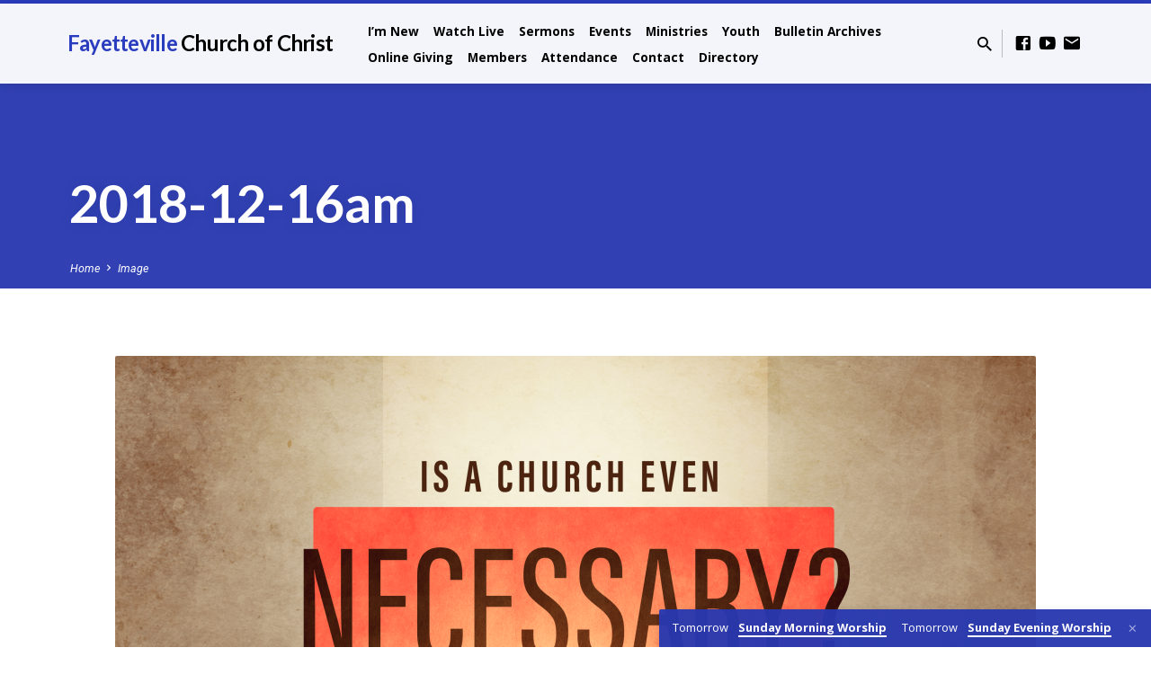

--- FILE ---
content_type: text/css
request_url: https://fcoc.com/wp-content/themes/saved/style.css?ver=1.4.1
body_size: 35721
content:
/*
Theme Name: Saved
Theme URI: https://churchthemes.com/themes/saved
Author: ChurchThemes.com
Author URI: https://churchthemes.com
Description: A smart church WordPress theme with drag-and-drop homepage builder.
Copyright: (c) 2017 - 2018, ChurchThemes.com
License: GPLv2 or later
License URI: http://www.gnu.org/licenses/gpl-2.0.html
Tags: one-column, custom-colors, custom-menu, custom-header, editor-style, featured-image-header, featured-images, footer-widgets, full-width-template, threaded-comments, translation-ready
Text Domain: saved
Version: 1.4.1
*/
/**********************************************
 * NOTES
 **********************************************/
/*

STYLE CUSTOMIZATION

If you want to edit styles, it is best to use a child theme.
Theme updates replace original stylesheets so keeping your customizations separate makes updates easier.
See this guide for more information: https://churchthemes.com/guides/developer/child-theming/

Sass is used to generate style.css (see the /sass directory). You can use Sass but do not have to.
The .scss files are commented more heavily than this resulting style.css file.

PREFIXES

To prevent conflicts with plugins, everything is prefixed with saved- (this theme),
ctcom- (all churchthemes.com themes) or ctfw- (framework). Those with wp- or no prefix are from WordPress.
Other prefixes are from third party code.

*/
/**********************************************
 * TABLE OF CONTENTS
 **********************************************/
/*

1. Normalize
2. Base Elements
3. Custom Styles
4. WordPress Styles
5. Maps
6. Tools
7. Backgrounds
8. Layout
9. Header Bar
10. Header Menu
11. Header Banner
12. Footer
13. Widgets
14. Homepage
15. Entry Styles
16. Sermons
17. Events
18. Attachments
19. Galleries
20. Comments
21. Plugins
22. Editor Styles
23. Media Queries

*/
/**********************************************
 * 1. NORMALIZE
 **********************************************/
/*! normalize.css v3.0.2 | MIT License | git.io/normalize */
img, legend {
  border: 0;
}

legend, td, th {
  padding: 0;
}

html {
  font-family: sans-serif;
  -ms-text-size-adjust: 100%;
  -webkit-text-size-adjust: 100%;
}

body {
  margin: 0;
}

article, aside, details, figcaption, figure, footer, header, hgroup, main, menu, nav, section, summary {
  display: block;
}

audio, canvas, progress, video {
  display: inline-block;
  vertical-align: baseline;
}

audio:not([controls]) {
  display: none;
  height: 0;
}

[hidden], template {
  display: none;
}

a {
  background-color: transparent;
}

a:active, a:hover {
  outline: 0;
}

abbr[title] {
  border-bottom: 1px dotted;
}

b, optgroup, strong {
  font-weight: 700;
}

dfn {
  font-style: italic;
}

h1, .saved-h1, #saved-comments-title {
  font-size: 2em;
  margin: .67em 0;
}

mark {
  background: #ff0;
  color: #000;
}

small {
  font-size: 80%;
}

sub, sup {
  font-size: 75%;
  line-height: 0;
  position: relative;
  vertical-align: baseline;
}

sup {
  top: -.5em;
}

sub {
  bottom: -.25em;
}

svg:not(:root) {
  overflow: hidden;
}

figure {
  margin: 1em 40px;
}

hr {
  -moz-box-sizing: content-box;
  box-sizing: content-box;
  height: 0;
}

pre, textarea {
  overflow: auto;
}

code, kbd, pre, samp {
  font-family: monospace,monospace;
  font-size: 1em;
}

button, input, optgroup, select, textarea {
  color: inherit;
  font: inherit;
  margin: 0;
}

button {
  overflow: visible;
}

button, select {
  text-transform: none;
}

button, html input[type=button], input[type=reset], input[type=submit] {
  -webkit-appearance: button;
  cursor: pointer;
}

button[disabled], html input[disabled] {
  cursor: default;
}

button::-moz-focus-inner, input::-moz-focus-inner {
  border: 0;
  padding: 0;
}

input {
  line-height: normal;
}

input[type=checkbox], input[type=radio] {
  box-sizing: border-box;
  padding: 0;
}

input[type=number]::-webkit-inner-spin-button, input[type=number]::-webkit-outer-spin-button {
  height: auto;
}

input[type=search] {
  -webkit-appearance: textfield;
  -moz-box-sizing: content-box;
  -webkit-box-sizing: content-box;
  box-sizing: content-box;
}

input[type=search]::-webkit-search-cancel-button, input[type=search]::-webkit-search-decoration {
  -webkit-appearance: none;
}

fieldset {
  border: 1px solid silver;
  margin: 0 2px;
  padding: .35em .625em .75em;
}

table {
  border-collapse: collapse;
  border-spacing: 0;
}

/**********************************************
 * 2. BASE ELEMENTS
 **********************************************/
/*---------------------------------------------
 * Box Model
 *--------------------------------------------*/
html {
  box-sizing: border-box;
}

*, *:before, *:after {
  box-sizing: inherit;
}

/*---------------------------------------------
 * Text
 *--------------------------------------------*/
html,
.mce-content-body {
  font-size: 100%;
  line-height: 1.5;
  color: #555555;
}

html,
html a,
.mce-content-body,
.mce-content-body a {
  -webkit-font-smoothing: antialiased;
  -moz-osx-font-smoothing: grayscale;
  text-rendering: optimizeLegibility;
  text-shadow: 1px 1px 1px rgba(0, 0, 0, 0.004);
}

a {
  text-decoration: none;
  font-weight: normal;
  transition: color 0.25s;
}
.saved-entry-full-content a:not(.saved-icon):not(.saved-button):not(.wp-block-file__button), .saved-entry-content-inner a:not(.saved-icon):not(.saved-button):not(.wp-block-file__button), .saved-entry-full-meta a:not(.saved-icon):not(.saved-button):not(.wp-block-file__button), .saved-entry-full-footer a, .saved-entry-short-title a, .saved-entry-compact-right h3 a, .saved-comments a, .saved-map-section a, #respond a, .textwidget a, .widget_ctfw-giving a, .widget_mc4wp_form_widget a, .saved-image-section-text a, .saved-bg-section-text a, a .saved-sticky-item-title, #saved-sticky-content-custom-content a, .saved-colored-section-title a, .mce-content-body a {
  font-weight: 700;
  font-style: normal;
  color: black;
  border-width: 0 0 2px 0;
  border-style: solid;
}
a .saved-icon, a.saved-icon {
  font-weight: normal;
}

.saved-link-has-image {
  border-width: 0 !important;
}

h1, .saved-h1, #saved-comments-title,
h2,
.saved-h2,
#reply-title,
h3,
h4,
.saved-nav-block-title,
h5,
h6 {
  font-weight: 700;
  line-height: 1.05;
  color: black;
}
.saved-has-uppercase h1, .saved-has-uppercase .saved-h1, .saved-has-uppercase #saved-comments-title, .saved-has-uppercase
h2, .saved-has-uppercase
.saved-h2, .saved-has-uppercase
#reply-title, .saved-has-uppercase
h3, .saved-has-uppercase
h4, .saved-has-uppercase
.saved-nav-block-title, .saved-has-uppercase
h5, .saved-has-uppercase
h6 {
  text-transform: uppercase;
}
h1 a, .saved-h1 a, #saved-comments-title a,
h2 a,
.saved-h2 a,
#reply-title a,
h3 a,
h4 a,
.saved-nav-block-title a,
h5 a,
h6 a {
  font-weight: 700;
}

h1, .saved-h1, #saved-comments-title {
  font-size: 3.6em;
}

#saved-content h1, #saved-content .saved-h1, #saved-content #saved-comments-title,
#saved-content .saved-h1,
.mce-content-body h1,
.mce-content-body .saved-h1,
.mce-content-body #saved-comments-title {
  font-size: 2.8em;
}

h2, .saved-h2, #reply-title,
.saved-h2,
#reply-title {
  font-size: 2em;
}

h3,
.saved-h3,
#saved-map-section-address,
.saved-widgets-row-content aside h2,
.saved-widgets-row-content aside .saved-h2,
.saved-widgets-row-content aside #reply-title,
.saved-section-orientation-horizontal .saved-bg-section-content h1,
.saved-section-orientation-horizontal .saved-bg-section-content .saved-h1,
.saved-section-orientation-horizontal .saved-bg-section-content #saved-comments-title,
.saved-section-orientation-horizontal .saved-bg-section-content h2,
.saved-section-orientation-horizontal .saved-bg-section-content .saved-h2,
.saved-section-orientation-horizontal .saved-bg-section-content #reply-title,
.saved-home-highlights-content h2,
.saved-home-highlights-content .saved-h2,
.saved-home-highlights-content #reply-title {
  font-size: 1.6em;
}

h4, .saved-nav-block-title,
.saved-h4,
.widget_calendar #wp-calendar caption {
  font-size: 1.4em;
}

h5,
.saved-h5,
.saved-caption-image-title {
  font-size: 1.25em;
}

h6,
.saved-h6 {
  font-size: 1.1em;
}

.saved-has-heading-accents .saved-entry-content h1::before, .saved-has-heading-accents .saved-compact-content h1::before, .saved-has-heading-accents .widget_text .textwidget h1::before, .widget_text .saved-has-heading-accents .textwidget h1::before, .saved-has-heading-accents .saved-comment h1::before, .saved-has-heading-accents .saved-entry-content .saved-h1::before, .saved-has-heading-accents .saved-compact-content .saved-h1::before, .saved-has-heading-accents .widget_text .textwidget .saved-h1::before, .widget_text .saved-has-heading-accents .textwidget .saved-h1::before, .saved-has-heading-accents .saved-comment .saved-h1::before, .saved-has-heading-accents .saved-entry-content #saved-comments-title::before, .saved-has-heading-accents .saved-compact-content #saved-comments-title::before, .saved-has-heading-accents .widget_text .textwidget #saved-comments-title::before, .widget_text .saved-has-heading-accents .textwidget #saved-comments-title::before, .saved-has-heading-accents .saved-comment #saved-comments-title::before,
.saved-has-heading-accents .saved-entry-content h2:not(.saved-entry-short-title)::before,
.saved-has-heading-accents .saved-compact-content h2:not(.saved-entry-short-title)::before,
.saved-has-heading-accents .widget_text .textwidget h2:not(.saved-entry-short-title)::before,
.widget_text .saved-has-heading-accents .textwidget h2:not(.saved-entry-short-title)::before,
.saved-has-heading-accents .saved-comment h2:not(.saved-entry-short-title)::before,
.saved-has-heading-accents .saved-entry-content .saved-h2:not(.saved-entry-short-title)::before,
.saved-has-heading-accents .saved-compact-content .saved-h2:not(.saved-entry-short-title)::before,
.saved-has-heading-accents .widget_text .textwidget .saved-h2:not(.saved-entry-short-title)::before,
.widget_text .saved-has-heading-accents .textwidget .saved-h2:not(.saved-entry-short-title)::before,
.saved-has-heading-accents .saved-comment .saved-h2:not(.saved-entry-short-title)::before,
.saved-has-heading-accents .saved-entry-content #reply-title:not(.saved-entry-short-title)::before,
.saved-has-heading-accents .saved-compact-content #reply-title:not(.saved-entry-short-title)::before,
.saved-has-heading-accents .widget_text .textwidget #reply-title:not(.saved-entry-short-title)::before,
.widget_text .saved-has-heading-accents .textwidget #reply-title:not(.saved-entry-short-title)::before,
.saved-has-heading-accents .saved-comment #reply-title:not(.saved-entry-short-title)::before,
.saved-has-heading-accents .saved-entry-content h3::before,
.saved-has-heading-accents .saved-compact-content h3::before,
.saved-has-heading-accents .widget_text .textwidget h3::before,
.widget_text .saved-has-heading-accents .textwidget h3::before,
.saved-has-heading-accents .saved-comment h3::before,
.saved-has-heading-accents .saved-entry-content h4::before,
.saved-has-heading-accents .saved-compact-content h4::before,
.saved-has-heading-accents .widget_text .textwidget h4::before,
.widget_text .saved-has-heading-accents .textwidget h4::before,
.saved-has-heading-accents .saved-comment h4::before,
.saved-has-heading-accents .saved-entry-content .saved-nav-block-title::before,
.saved-has-heading-accents .saved-compact-content .saved-nav-block-title::before,
.saved-has-heading-accents .widget_text .textwidget .saved-nav-block-title::before,
.widget_text .saved-has-heading-accents .textwidget .saved-nav-block-title::before,
.saved-has-heading-accents .saved-comment .saved-nav-block-title::before,
.saved-has-heading-accents .saved-entry-content h5::before,
.saved-has-heading-accents .saved-compact-content h5::before,
.saved-has-heading-accents .widget_text .textwidget h5::before,
.widget_text .saved-has-heading-accents .textwidget h5::before,
.saved-has-heading-accents .saved-comment h5::before,
.saved-has-heading-accents .saved-entry-content h6::before,
.saved-has-heading-accents .saved-compact-content h6::before,
.saved-has-heading-accents .widget_text .textwidget h6::before,
.widget_text .saved-has-heading-accents .textwidget h6::before,
.saved-has-heading-accents .saved-comment h6::before,
.saved-has-heading-accents .saved-entry-content .saved-h1::before,
.saved-has-heading-accents .saved-compact-content .saved-h1::before,
.saved-has-heading-accents .widget_text .textwidget .saved-h1::before,
.widget_text .saved-has-heading-accents .textwidget .saved-h1::before,
.saved-has-heading-accents .saved-comment .saved-h1::before,
.saved-has-heading-accents .saved-entry-content .saved-h2::before,
.saved-has-heading-accents .saved-compact-content .saved-h2::before,
.saved-has-heading-accents .widget_text .textwidget .saved-h2::before,
.widget_text .saved-has-heading-accents .textwidget .saved-h2::before,
.saved-has-heading-accents .saved-comment .saved-h2::before,
.saved-has-heading-accents .saved-entry-content #reply-title::before,
.saved-has-heading-accents .saved-compact-content #reply-title::before,
.saved-has-heading-accents .widget_text .textwidget #reply-title::before,
.widget_text .saved-has-heading-accents .textwidget #reply-title::before,
.saved-has-heading-accents .saved-comment #reply-title::before,
.saved-has-heading-accents .saved-entry-content .saved-h3:not(.saved-entry-short-title)::before,
.saved-has-heading-accents .saved-compact-content .saved-h3:not(.saved-entry-short-title)::before,
.saved-has-heading-accents .widget_text .textwidget .saved-h3:not(.saved-entry-short-title)::before,
.widget_text .saved-has-heading-accents .textwidget .saved-h3:not(.saved-entry-short-title)::before,
.saved-has-heading-accents .saved-comment .saved-h3:not(.saved-entry-short-title)::before,
.saved-has-heading-accents .saved-entry-content #saved-map-section-address:not(.saved-entry-short-title)::before,
.saved-has-heading-accents .saved-compact-content #saved-map-section-address:not(.saved-entry-short-title)::before,
.saved-has-heading-accents .widget_text .textwidget #saved-map-section-address:not(.saved-entry-short-title)::before,
.widget_text .saved-has-heading-accents .textwidget #saved-map-section-address:not(.saved-entry-short-title)::before,
.saved-has-heading-accents .saved-comment #saved-map-section-address:not(.saved-entry-short-title)::before,
.saved-has-heading-accents .saved-entry-content .saved-widgets-row-content aside h2:not(.saved-entry-short-title)::before,
.saved-widgets-row-content aside .saved-has-heading-accents .saved-entry-content h2:not(.saved-entry-short-title)::before,
.saved-has-heading-accents .saved-compact-content .saved-widgets-row-content aside h2:not(.saved-entry-short-title)::before,
.saved-widgets-row-content aside .saved-has-heading-accents .saved-compact-content h2:not(.saved-entry-short-title)::before,
.saved-has-heading-accents .widget_text .textwidget .saved-widgets-row-content aside h2:not(.saved-entry-short-title)::before,
.saved-widgets-row-content aside .saved-has-heading-accents .widget_text .textwidget h2:not(.saved-entry-short-title)::before,
.widget_text .saved-has-heading-accents .textwidget .saved-widgets-row-content aside h2:not(.saved-entry-short-title)::before,
.saved-widgets-row-content aside .widget_text .saved-has-heading-accents .textwidget h2:not(.saved-entry-short-title)::before,
.saved-has-heading-accents .saved-comment .saved-widgets-row-content aside h2:not(.saved-entry-short-title)::before,
.saved-widgets-row-content aside .saved-has-heading-accents .saved-comment h2:not(.saved-entry-short-title)::before,
.saved-has-heading-accents .saved-entry-content .saved-widgets-row-content aside .saved-h2:not(.saved-entry-short-title)::before,
.saved-widgets-row-content aside .saved-has-heading-accents .saved-entry-content .saved-h2:not(.saved-entry-short-title)::before,
.saved-has-heading-accents .saved-compact-content .saved-widgets-row-content aside .saved-h2:not(.saved-entry-short-title)::before,
.saved-widgets-row-content aside .saved-has-heading-accents .saved-compact-content .saved-h2:not(.saved-entry-short-title)::before,
.saved-has-heading-accents .widget_text .textwidget .saved-widgets-row-content aside .saved-h2:not(.saved-entry-short-title)::before,
.saved-widgets-row-content aside .saved-has-heading-accents .widget_text .textwidget .saved-h2:not(.saved-entry-short-title)::before,
.widget_text .saved-has-heading-accents .textwidget .saved-widgets-row-content aside .saved-h2:not(.saved-entry-short-title)::before,
.saved-widgets-row-content aside .widget_text .saved-has-heading-accents .textwidget .saved-h2:not(.saved-entry-short-title)::before,
.saved-has-heading-accents .saved-comment .saved-widgets-row-content aside .saved-h2:not(.saved-entry-short-title)::before,
.saved-widgets-row-content aside .saved-has-heading-accents .saved-comment .saved-h2:not(.saved-entry-short-title)::before,
.saved-has-heading-accents .saved-entry-content .saved-widgets-row-content aside #reply-title:not(.saved-entry-short-title)::before,
.saved-widgets-row-content aside .saved-has-heading-accents .saved-entry-content #reply-title:not(.saved-entry-short-title)::before,
.saved-has-heading-accents .saved-compact-content .saved-widgets-row-content aside #reply-title:not(.saved-entry-short-title)::before,
.saved-widgets-row-content aside .saved-has-heading-accents .saved-compact-content #reply-title:not(.saved-entry-short-title)::before,
.saved-has-heading-accents .widget_text .textwidget .saved-widgets-row-content aside #reply-title:not(.saved-entry-short-title)::before,
.saved-widgets-row-content aside .saved-has-heading-accents .widget_text .textwidget #reply-title:not(.saved-entry-short-title)::before,
.widget_text .saved-has-heading-accents .textwidget .saved-widgets-row-content aside #reply-title:not(.saved-entry-short-title)::before,
.saved-widgets-row-content aside .widget_text .saved-has-heading-accents .textwidget #reply-title:not(.saved-entry-short-title)::before,
.saved-has-heading-accents .saved-comment .saved-widgets-row-content aside #reply-title:not(.saved-entry-short-title)::before,
.saved-widgets-row-content aside .saved-has-heading-accents .saved-comment #reply-title:not(.saved-entry-short-title)::before,
.saved-has-heading-accents .saved-entry-content .saved-section-orientation-horizontal .saved-bg-section-content h1:not(.saved-entry-short-title)::before,
.saved-section-orientation-horizontal .saved-bg-section-content .saved-has-heading-accents .saved-entry-content h1:not(.saved-entry-short-title)::before,
.saved-has-heading-accents .saved-compact-content .saved-section-orientation-horizontal .saved-bg-section-content h1:not(.saved-entry-short-title)::before,
.saved-section-orientation-horizontal .saved-bg-section-content .saved-has-heading-accents .saved-compact-content h1:not(.saved-entry-short-title)::before,
.saved-has-heading-accents .widget_text .textwidget .saved-section-orientation-horizontal .saved-bg-section-content h1:not(.saved-entry-short-title)::before,
.saved-section-orientation-horizontal .saved-bg-section-content .saved-has-heading-accents .widget_text .textwidget h1:not(.saved-entry-short-title)::before,
.widget_text .saved-has-heading-accents .textwidget .saved-section-orientation-horizontal .saved-bg-section-content h1:not(.saved-entry-short-title)::before,
.saved-section-orientation-horizontal .saved-bg-section-content .widget_text .saved-has-heading-accents .textwidget h1:not(.saved-entry-short-title)::before,
.saved-has-heading-accents .saved-comment .saved-section-orientation-horizontal .saved-bg-section-content h1:not(.saved-entry-short-title)::before,
.saved-section-orientation-horizontal .saved-bg-section-content .saved-has-heading-accents .saved-comment h1:not(.saved-entry-short-title)::before,
.saved-has-heading-accents .saved-entry-content .saved-section-orientation-horizontal .saved-bg-section-content .saved-h1:not(.saved-entry-short-title)::before,
.saved-section-orientation-horizontal .saved-bg-section-content .saved-has-heading-accents .saved-entry-content .saved-h1:not(.saved-entry-short-title)::before,
.saved-has-heading-accents .saved-compact-content .saved-section-orientation-horizontal .saved-bg-section-content .saved-h1:not(.saved-entry-short-title)::before,
.saved-section-orientation-horizontal .saved-bg-section-content .saved-has-heading-accents .saved-compact-content .saved-h1:not(.saved-entry-short-title)::before,
.saved-has-heading-accents .widget_text .textwidget .saved-section-orientation-horizontal .saved-bg-section-content .saved-h1:not(.saved-entry-short-title)::before,
.saved-section-orientation-horizontal .saved-bg-section-content .saved-has-heading-accents .widget_text .textwidget .saved-h1:not(.saved-entry-short-title)::before,
.widget_text .saved-has-heading-accents .textwidget .saved-section-orientation-horizontal .saved-bg-section-content .saved-h1:not(.saved-entry-short-title)::before,
.saved-section-orientation-horizontal .saved-bg-section-content .widget_text .saved-has-heading-accents .textwidget .saved-h1:not(.saved-entry-short-title)::before,
.saved-has-heading-accents .saved-comment .saved-section-orientation-horizontal .saved-bg-section-content .saved-h1:not(.saved-entry-short-title)::before,
.saved-section-orientation-horizontal .saved-bg-section-content .saved-has-heading-accents .saved-comment .saved-h1:not(.saved-entry-short-title)::before,
.saved-has-heading-accents .saved-entry-content .saved-section-orientation-horizontal .saved-bg-section-content #saved-comments-title:not(.saved-entry-short-title)::before,
.saved-section-orientation-horizontal .saved-bg-section-content .saved-has-heading-accents .saved-entry-content #saved-comments-title:not(.saved-entry-short-title)::before,
.saved-has-heading-accents .saved-compact-content .saved-section-orientation-horizontal .saved-bg-section-content #saved-comments-title:not(.saved-entry-short-title)::before,
.saved-section-orientation-horizontal .saved-bg-section-content .saved-has-heading-accents .saved-compact-content #saved-comments-title:not(.saved-entry-short-title)::before,
.saved-has-heading-accents .widget_text .textwidget .saved-section-orientation-horizontal .saved-bg-section-content #saved-comments-title:not(.saved-entry-short-title)::before,
.saved-section-orientation-horizontal .saved-bg-section-content .saved-has-heading-accents .widget_text .textwidget #saved-comments-title:not(.saved-entry-short-title)::before,
.widget_text .saved-has-heading-accents .textwidget .saved-section-orientation-horizontal .saved-bg-section-content #saved-comments-title:not(.saved-entry-short-title)::before,
.saved-section-orientation-horizontal .saved-bg-section-content .widget_text .saved-has-heading-accents .textwidget #saved-comments-title:not(.saved-entry-short-title)::before,
.saved-has-heading-accents .saved-comment .saved-section-orientation-horizontal .saved-bg-section-content #saved-comments-title:not(.saved-entry-short-title)::before,
.saved-section-orientation-horizontal .saved-bg-section-content .saved-has-heading-accents .saved-comment #saved-comments-title:not(.saved-entry-short-title)::before,
.saved-has-heading-accents .saved-entry-content .saved-section-orientation-horizontal .saved-bg-section-content h2:not(.saved-entry-short-title)::before,
.saved-section-orientation-horizontal .saved-bg-section-content .saved-has-heading-accents .saved-entry-content h2:not(.saved-entry-short-title)::before,
.saved-has-heading-accents .saved-compact-content .saved-section-orientation-horizontal .saved-bg-section-content h2:not(.saved-entry-short-title)::before,
.saved-section-orientation-horizontal .saved-bg-section-content .saved-has-heading-accents .saved-compact-content h2:not(.saved-entry-short-title)::before,
.saved-has-heading-accents .widget_text .textwidget .saved-section-orientation-horizontal .saved-bg-section-content h2:not(.saved-entry-short-title)::before,
.saved-section-orientation-horizontal .saved-bg-section-content .saved-has-heading-accents .widget_text .textwidget h2:not(.saved-entry-short-title)::before,
.widget_text .saved-has-heading-accents .textwidget .saved-section-orientation-horizontal .saved-bg-section-content h2:not(.saved-entry-short-title)::before,
.saved-section-orientation-horizontal .saved-bg-section-content .widget_text .saved-has-heading-accents .textwidget h2:not(.saved-entry-short-title)::before,
.saved-has-heading-accents .saved-comment .saved-section-orientation-horizontal .saved-bg-section-content h2:not(.saved-entry-short-title)::before,
.saved-section-orientation-horizontal .saved-bg-section-content .saved-has-heading-accents .saved-comment h2:not(.saved-entry-short-title)::before,
.saved-has-heading-accents .saved-entry-content .saved-section-orientation-horizontal .saved-bg-section-content .saved-h2:not(.saved-entry-short-title)::before,
.saved-section-orientation-horizontal .saved-bg-section-content .saved-has-heading-accents .saved-entry-content .saved-h2:not(.saved-entry-short-title)::before,
.saved-has-heading-accents .saved-compact-content .saved-section-orientation-horizontal .saved-bg-section-content .saved-h2:not(.saved-entry-short-title)::before,
.saved-section-orientation-horizontal .saved-bg-section-content .saved-has-heading-accents .saved-compact-content .saved-h2:not(.saved-entry-short-title)::before,
.saved-has-heading-accents .widget_text .textwidget .saved-section-orientation-horizontal .saved-bg-section-content .saved-h2:not(.saved-entry-short-title)::before,
.saved-section-orientation-horizontal .saved-bg-section-content .saved-has-heading-accents .widget_text .textwidget .saved-h2:not(.saved-entry-short-title)::before,
.widget_text .saved-has-heading-accents .textwidget .saved-section-orientation-horizontal .saved-bg-section-content .saved-h2:not(.saved-entry-short-title)::before,
.saved-section-orientation-horizontal .saved-bg-section-content .widget_text .saved-has-heading-accents .textwidget .saved-h2:not(.saved-entry-short-title)::before,
.saved-has-heading-accents .saved-comment .saved-section-orientation-horizontal .saved-bg-section-content .saved-h2:not(.saved-entry-short-title)::before,
.saved-section-orientation-horizontal .saved-bg-section-content .saved-has-heading-accents .saved-comment .saved-h2:not(.saved-entry-short-title)::before,
.saved-has-heading-accents .saved-entry-content .saved-section-orientation-horizontal .saved-bg-section-content #reply-title:not(.saved-entry-short-title)::before,
.saved-section-orientation-horizontal .saved-bg-section-content .saved-has-heading-accents .saved-entry-content #reply-title:not(.saved-entry-short-title)::before,
.saved-has-heading-accents .saved-compact-content .saved-section-orientation-horizontal .saved-bg-section-content #reply-title:not(.saved-entry-short-title)::before,
.saved-section-orientation-horizontal .saved-bg-section-content .saved-has-heading-accents .saved-compact-content #reply-title:not(.saved-entry-short-title)::before,
.saved-has-heading-accents .widget_text .textwidget .saved-section-orientation-horizontal .saved-bg-section-content #reply-title:not(.saved-entry-short-title)::before,
.saved-section-orientation-horizontal .saved-bg-section-content .saved-has-heading-accents .widget_text .textwidget #reply-title:not(.saved-entry-short-title)::before,
.widget_text .saved-has-heading-accents .textwidget .saved-section-orientation-horizontal .saved-bg-section-content #reply-title:not(.saved-entry-short-title)::before,
.saved-section-orientation-horizontal .saved-bg-section-content .widget_text .saved-has-heading-accents .textwidget #reply-title:not(.saved-entry-short-title)::before,
.saved-has-heading-accents .saved-comment .saved-section-orientation-horizontal .saved-bg-section-content #reply-title:not(.saved-entry-short-title)::before,
.saved-section-orientation-horizontal .saved-bg-section-content .saved-has-heading-accents .saved-comment #reply-title:not(.saved-entry-short-title)::before,
.saved-has-heading-accents .saved-entry-content .saved-home-highlights-content h2:not(.saved-entry-short-title)::before,
.saved-home-highlights-content .saved-has-heading-accents .saved-entry-content h2:not(.saved-entry-short-title)::before,
.saved-has-heading-accents .saved-compact-content .saved-home-highlights-content h2:not(.saved-entry-short-title)::before,
.saved-home-highlights-content .saved-has-heading-accents .saved-compact-content h2:not(.saved-entry-short-title)::before,
.saved-has-heading-accents .widget_text .textwidget .saved-home-highlights-content h2:not(.saved-entry-short-title)::before,
.saved-home-highlights-content .saved-has-heading-accents .widget_text .textwidget h2:not(.saved-entry-short-title)::before,
.widget_text .saved-has-heading-accents .textwidget .saved-home-highlights-content h2:not(.saved-entry-short-title)::before,
.saved-home-highlights-content .widget_text .saved-has-heading-accents .textwidget h2:not(.saved-entry-short-title)::before,
.saved-has-heading-accents .saved-comment .saved-home-highlights-content h2:not(.saved-entry-short-title)::before,
.saved-home-highlights-content .saved-has-heading-accents .saved-comment h2:not(.saved-entry-short-title)::before,
.saved-has-heading-accents .saved-entry-content .saved-home-highlights-content .saved-h2:not(.saved-entry-short-title)::before,
.saved-home-highlights-content .saved-has-heading-accents .saved-entry-content .saved-h2:not(.saved-entry-short-title)::before,
.saved-has-heading-accents .saved-compact-content .saved-home-highlights-content .saved-h2:not(.saved-entry-short-title)::before,
.saved-home-highlights-content .saved-has-heading-accents .saved-compact-content .saved-h2:not(.saved-entry-short-title)::before,
.saved-has-heading-accents .widget_text .textwidget .saved-home-highlights-content .saved-h2:not(.saved-entry-short-title)::before,
.saved-home-highlights-content .saved-has-heading-accents .widget_text .textwidget .saved-h2:not(.saved-entry-short-title)::before,
.widget_text .saved-has-heading-accents .textwidget .saved-home-highlights-content .saved-h2:not(.saved-entry-short-title)::before,
.saved-home-highlights-content .widget_text .saved-has-heading-accents .textwidget .saved-h2:not(.saved-entry-short-title)::before,
.saved-has-heading-accents .saved-comment .saved-home-highlights-content .saved-h2:not(.saved-entry-short-title)::before,
.saved-home-highlights-content .saved-has-heading-accents .saved-comment .saved-h2:not(.saved-entry-short-title)::before,
.saved-has-heading-accents .saved-entry-content .saved-home-highlights-content #reply-title:not(.saved-entry-short-title)::before,
.saved-home-highlights-content .saved-has-heading-accents .saved-entry-content #reply-title:not(.saved-entry-short-title)::before,
.saved-has-heading-accents .saved-compact-content .saved-home-highlights-content #reply-title:not(.saved-entry-short-title)::before,
.saved-home-highlights-content .saved-has-heading-accents .saved-compact-content #reply-title:not(.saved-entry-short-title)::before,
.saved-has-heading-accents .widget_text .textwidget .saved-home-highlights-content #reply-title:not(.saved-entry-short-title)::before,
.saved-home-highlights-content .saved-has-heading-accents .widget_text .textwidget #reply-title:not(.saved-entry-short-title)::before,
.widget_text .saved-has-heading-accents .textwidget .saved-home-highlights-content #reply-title:not(.saved-entry-short-title)::before,
.saved-home-highlights-content .widget_text .saved-has-heading-accents .textwidget #reply-title:not(.saved-entry-short-title)::before,
.saved-has-heading-accents .saved-comment .saved-home-highlights-content #reply-title:not(.saved-entry-short-title)::before,
.saved-home-highlights-content .saved-has-heading-accents .saved-comment #reply-title:not(.saved-entry-short-title)::before,
.saved-has-heading-accents .saved-entry-content .saved-h4::before,
.saved-has-heading-accents .saved-compact-content .saved-h4::before,
.saved-has-heading-accents .widget_text .textwidget .saved-h4::before,
.widget_text .saved-has-heading-accents .textwidget .saved-h4::before,
.saved-has-heading-accents .saved-comment .saved-h4::before,
.saved-has-heading-accents .saved-entry-content .widget_calendar #wp-calendar caption::before,
.widget_calendar #wp-calendar .saved-has-heading-accents .saved-entry-content caption::before,
.saved-has-heading-accents .saved-compact-content .widget_calendar #wp-calendar caption::before,
.widget_calendar #wp-calendar .saved-has-heading-accents .saved-compact-content caption::before,
.saved-has-heading-accents .widget_text .textwidget .widget_calendar #wp-calendar caption::before,
.widget_calendar #wp-calendar .saved-has-heading-accents .widget_text .textwidget caption::before,
.widget_text .saved-has-heading-accents .textwidget .widget_calendar #wp-calendar caption::before,
.widget_calendar #wp-calendar .widget_text .saved-has-heading-accents .textwidget caption::before,
.saved-has-heading-accents .saved-comment .widget_calendar #wp-calendar caption::before,
.widget_calendar #wp-calendar .saved-has-heading-accents .saved-comment caption::before,
.saved-has-heading-accents .saved-entry-content .saved-h5::before,
.saved-has-heading-accents .saved-compact-content .saved-h5::before,
.saved-has-heading-accents .widget_text .textwidget .saved-h5::before,
.widget_text .saved-has-heading-accents .textwidget .saved-h5::before,
.saved-has-heading-accents .saved-comment .saved-h5::before,
.saved-has-heading-accents .saved-entry-content .saved-caption-image-title::before,
.saved-has-heading-accents .saved-compact-content .saved-caption-image-title::before,
.saved-has-heading-accents .widget_text .textwidget .saved-caption-image-title::before,
.widget_text .saved-has-heading-accents .textwidget .saved-caption-image-title::before,
.saved-has-heading-accents .saved-comment .saved-caption-image-title::before,
.saved-has-heading-accents .saved-entry-content .saved-h6::before,
.saved-has-heading-accents .saved-compact-content .saved-h6::before,
.saved-has-heading-accents .widget_text .textwidget .saved-h6::before,
.widget_text .saved-has-heading-accents .textwidget .saved-h6::before,
.saved-has-heading-accents .saved-comment .saved-h6::before, .saved-has-heading-accents.mce-content-body h1::before, .saved-has-heading-accents.mce-content-body .saved-h1::before, .saved-has-heading-accents.mce-content-body #saved-comments-title::before, .saved-has-heading-accents.mce-content-body h2::before, .saved-has-heading-accents.mce-content-body .saved-h2::before, .saved-has-heading-accents.mce-content-body #reply-title::before, .saved-has-heading-accents.mce-content-body h3::before, .saved-has-heading-accents.mce-content-body h4::before, .saved-has-heading-accents.mce-content-body .saved-nav-block-title::before, .saved-has-heading-accents.mce-content-body h5::before, .saved-has-heading-accents.mce-content-body h6::before,
.saved-has-heading-accents .saved-bg-section-content h1::before,
.saved-has-heading-accents .saved-bg-section-content .saved-h1::before,
.saved-has-heading-accents .saved-bg-section-content #saved-comments-title::before,
.saved-has-heading-accents .saved-bg-section-content h2::before,
.saved-has-heading-accents .saved-bg-section-content .saved-h2::before,
.saved-has-heading-accents .saved-bg-section-content #reply-title::before,
.saved-has-heading-accents #saved-banner-title div::before,
.saved-has-heading-accents .saved-widget-title::before,
.saved-has-heading-accents #saved-comments-title::before,
.saved-has-heading-accents #reply-title::before,
.saved-has-heading-accents .saved-caption-image-title::before,
.saved-has-heading-accents #saved-map-section-address::before {
  display: block;
  position: relative;
  left: 1px;
  width: 50px;
  height: 12px;
  border-style: solid;
  border-width: 0 0 5px 0;
  margin-bottom: 6px;
  content: '';
}
.saved-has-heading-accents .saved-entry-content h1[style*="center"]::before, .saved-has-heading-accents .saved-compact-content h1[style*="center"]::before, .saved-has-heading-accents .widget_text .textwidget h1[style*="center"]::before, .widget_text .saved-has-heading-accents .textwidget h1[style*="center"]::before, .saved-has-heading-accents .saved-comment h1[style*="center"]::before, .saved-has-heading-accents .saved-entry-content [style*="center"].saved-h1::before, .saved-has-heading-accents .saved-compact-content [style*="center"].saved-h1::before, .saved-has-heading-accents .widget_text .textwidget [style*="center"].saved-h1::before, .widget_text .saved-has-heading-accents .textwidget [style*="center"].saved-h1::before, .saved-has-heading-accents .saved-comment [style*="center"].saved-h1::before, .saved-has-heading-accents .saved-entry-content [style*="center"]#saved-comments-title::before, .saved-has-heading-accents .saved-compact-content [style*="center"]#saved-comments-title::before, .saved-has-heading-accents .widget_text .textwidget [style*="center"]#saved-comments-title::before, .widget_text .saved-has-heading-accents .textwidget [style*="center"]#saved-comments-title::before, .saved-has-heading-accents .saved-comment [style*="center"]#saved-comments-title::before, .saved-has-heading-accents .saved-entry-content h1[style*="right"]::before, .saved-has-heading-accents .saved-compact-content h1[style*="right"]::before, .saved-has-heading-accents .widget_text .textwidget h1[style*="right"]::before, .widget_text .saved-has-heading-accents .textwidget h1[style*="right"]::before, .saved-has-heading-accents .saved-comment h1[style*="right"]::before, .saved-has-heading-accents .saved-entry-content [style*="right"].saved-h1::before, .saved-has-heading-accents .saved-compact-content [style*="right"].saved-h1::before, .saved-has-heading-accents .widget_text .textwidget [style*="right"].saved-h1::before, .widget_text .saved-has-heading-accents .textwidget [style*="right"].saved-h1::before, .saved-has-heading-accents .saved-comment [style*="right"].saved-h1::before, .saved-has-heading-accents .saved-entry-content [style*="right"]#saved-comments-title::before, .saved-has-heading-accents .saved-compact-content [style*="right"]#saved-comments-title::before, .saved-has-heading-accents .widget_text .textwidget [style*="right"]#saved-comments-title::before, .widget_text .saved-has-heading-accents .textwidget [style*="right"]#saved-comments-title::before, .saved-has-heading-accents .saved-comment [style*="right"]#saved-comments-title::before,
.saved-has-heading-accents .saved-entry-content h2:not(.saved-entry-short-title)[style*="center"]::before,
.saved-has-heading-accents .saved-compact-content h2:not(.saved-entry-short-title)[style*="center"]::before,
.saved-has-heading-accents .widget_text .textwidget h2:not(.saved-entry-short-title)[style*="center"]::before,
.widget_text .saved-has-heading-accents .textwidget h2:not(.saved-entry-short-title)[style*="center"]::before,
.saved-has-heading-accents .saved-comment h2:not(.saved-entry-short-title)[style*="center"]::before,
.saved-has-heading-accents .saved-entry-content .saved-h2:not(.saved-entry-short-title)[style*="center"]::before,
.saved-has-heading-accents .saved-compact-content .saved-h2:not(.saved-entry-short-title)[style*="center"]::before,
.saved-has-heading-accents .widget_text .textwidget .saved-h2:not(.saved-entry-short-title)[style*="center"]::before,
.widget_text .saved-has-heading-accents .textwidget .saved-h2:not(.saved-entry-short-title)[style*="center"]::before,
.saved-has-heading-accents .saved-comment .saved-h2:not(.saved-entry-short-title)[style*="center"]::before,
.saved-has-heading-accents .saved-entry-content #reply-title:not(.saved-entry-short-title)[style*="center"]::before,
.saved-has-heading-accents .saved-compact-content #reply-title:not(.saved-entry-short-title)[style*="center"]::before,
.saved-has-heading-accents .widget_text .textwidget #reply-title:not(.saved-entry-short-title)[style*="center"]::before,
.widget_text .saved-has-heading-accents .textwidget #reply-title:not(.saved-entry-short-title)[style*="center"]::before,
.saved-has-heading-accents .saved-comment #reply-title:not(.saved-entry-short-title)[style*="center"]::before,
.saved-has-heading-accents .saved-entry-content h2:not(.saved-entry-short-title)[style*="right"]::before,
.saved-has-heading-accents .saved-compact-content h2:not(.saved-entry-short-title)[style*="right"]::before,
.saved-has-heading-accents .widget_text .textwidget h2:not(.saved-entry-short-title)[style*="right"]::before,
.widget_text .saved-has-heading-accents .textwidget h2:not(.saved-entry-short-title)[style*="right"]::before,
.saved-has-heading-accents .saved-comment h2:not(.saved-entry-short-title)[style*="right"]::before,
.saved-has-heading-accents .saved-entry-content .saved-h2:not(.saved-entry-short-title)[style*="right"]::before,
.saved-has-heading-accents .saved-compact-content .saved-h2:not(.saved-entry-short-title)[style*="right"]::before,
.saved-has-heading-accents .widget_text .textwidget .saved-h2:not(.saved-entry-short-title)[style*="right"]::before,
.widget_text .saved-has-heading-accents .textwidget .saved-h2:not(.saved-entry-short-title)[style*="right"]::before,
.saved-has-heading-accents .saved-comment .saved-h2:not(.saved-entry-short-title)[style*="right"]::before,
.saved-has-heading-accents .saved-entry-content #reply-title:not(.saved-entry-short-title)[style*="right"]::before,
.saved-has-heading-accents .saved-compact-content #reply-title:not(.saved-entry-short-title)[style*="right"]::before,
.saved-has-heading-accents .widget_text .textwidget #reply-title:not(.saved-entry-short-title)[style*="right"]::before,
.widget_text .saved-has-heading-accents .textwidget #reply-title:not(.saved-entry-short-title)[style*="right"]::before,
.saved-has-heading-accents .saved-comment #reply-title:not(.saved-entry-short-title)[style*="right"]::before,
.saved-has-heading-accents .saved-entry-content h3[style*="center"]::before,
.saved-has-heading-accents .saved-compact-content h3[style*="center"]::before,
.saved-has-heading-accents .widget_text .textwidget h3[style*="center"]::before,
.widget_text .saved-has-heading-accents .textwidget h3[style*="center"]::before,
.saved-has-heading-accents .saved-comment h3[style*="center"]::before,
.saved-has-heading-accents .saved-entry-content h3[style*="right"]::before,
.saved-has-heading-accents .saved-compact-content h3[style*="right"]::before,
.saved-has-heading-accents .widget_text .textwidget h3[style*="right"]::before,
.widget_text .saved-has-heading-accents .textwidget h3[style*="right"]::before,
.saved-has-heading-accents .saved-comment h3[style*="right"]::before,
.saved-has-heading-accents .saved-entry-content h4[style*="center"]::before,
.saved-has-heading-accents .saved-compact-content h4[style*="center"]::before,
.saved-has-heading-accents .widget_text .textwidget h4[style*="center"]::before,
.widget_text .saved-has-heading-accents .textwidget h4[style*="center"]::before,
.saved-has-heading-accents .saved-comment h4[style*="center"]::before,
.saved-has-heading-accents .saved-entry-content [style*="center"].saved-nav-block-title::before,
.saved-has-heading-accents .saved-compact-content [style*="center"].saved-nav-block-title::before,
.saved-has-heading-accents .widget_text .textwidget [style*="center"].saved-nav-block-title::before,
.widget_text .saved-has-heading-accents .textwidget [style*="center"].saved-nav-block-title::before,
.saved-has-heading-accents .saved-comment [style*="center"].saved-nav-block-title::before,
.saved-has-heading-accents .saved-entry-content h4[style*="right"]::before,
.saved-has-heading-accents .saved-compact-content h4[style*="right"]::before,
.saved-has-heading-accents .widget_text .textwidget h4[style*="right"]::before,
.widget_text .saved-has-heading-accents .textwidget h4[style*="right"]::before,
.saved-has-heading-accents .saved-comment h4[style*="right"]::before,
.saved-has-heading-accents .saved-entry-content [style*="right"].saved-nav-block-title::before,
.saved-has-heading-accents .saved-compact-content [style*="right"].saved-nav-block-title::before,
.saved-has-heading-accents .widget_text .textwidget [style*="right"].saved-nav-block-title::before,
.widget_text .saved-has-heading-accents .textwidget [style*="right"].saved-nav-block-title::before,
.saved-has-heading-accents .saved-comment [style*="right"].saved-nav-block-title::before,
.saved-has-heading-accents .saved-entry-content h5[style*="center"]::before,
.saved-has-heading-accents .saved-compact-content h5[style*="center"]::before,
.saved-has-heading-accents .widget_text .textwidget h5[style*="center"]::before,
.widget_text .saved-has-heading-accents .textwidget h5[style*="center"]::before,
.saved-has-heading-accents .saved-comment h5[style*="center"]::before,
.saved-has-heading-accents .saved-entry-content h5[style*="right"]::before,
.saved-has-heading-accents .saved-compact-content h5[style*="right"]::before,
.saved-has-heading-accents .widget_text .textwidget h5[style*="right"]::before,
.widget_text .saved-has-heading-accents .textwidget h5[style*="right"]::before,
.saved-has-heading-accents .saved-comment h5[style*="right"]::before,
.saved-has-heading-accents .saved-entry-content h6[style*="center"]::before,
.saved-has-heading-accents .saved-compact-content h6[style*="center"]::before,
.saved-has-heading-accents .widget_text .textwidget h6[style*="center"]::before,
.widget_text .saved-has-heading-accents .textwidget h6[style*="center"]::before,
.saved-has-heading-accents .saved-comment h6[style*="center"]::before,
.saved-has-heading-accents .saved-entry-content h6[style*="right"]::before,
.saved-has-heading-accents .saved-compact-content h6[style*="right"]::before,
.saved-has-heading-accents .widget_text .textwidget h6[style*="right"]::before,
.widget_text .saved-has-heading-accents .textwidget h6[style*="right"]::before,
.saved-has-heading-accents .saved-comment h6[style*="right"]::before,
.saved-has-heading-accents .saved-entry-content .saved-h1[style*="center"]::before,
.saved-has-heading-accents .saved-compact-content .saved-h1[style*="center"]::before,
.saved-has-heading-accents .widget_text .textwidget .saved-h1[style*="center"]::before,
.widget_text .saved-has-heading-accents .textwidget .saved-h1[style*="center"]::before,
.saved-has-heading-accents .saved-comment .saved-h1[style*="center"]::before,
.saved-has-heading-accents .saved-entry-content .saved-h1[style*="right"]::before,
.saved-has-heading-accents .saved-compact-content .saved-h1[style*="right"]::before,
.saved-has-heading-accents .widget_text .textwidget .saved-h1[style*="right"]::before,
.widget_text .saved-has-heading-accents .textwidget .saved-h1[style*="right"]::before,
.saved-has-heading-accents .saved-comment .saved-h1[style*="right"]::before,
.saved-has-heading-accents .saved-entry-content .saved-h2[style*="center"]::before,
.saved-has-heading-accents .saved-compact-content .saved-h2[style*="center"]::before,
.saved-has-heading-accents .widget_text .textwidget .saved-h2[style*="center"]::before,
.widget_text .saved-has-heading-accents .textwidget .saved-h2[style*="center"]::before,
.saved-has-heading-accents .saved-comment .saved-h2[style*="center"]::before,
.saved-has-heading-accents .saved-entry-content [style*="center"]#reply-title::before,
.saved-has-heading-accents .saved-compact-content [style*="center"]#reply-title::before,
.saved-has-heading-accents .widget_text .textwidget [style*="center"]#reply-title::before,
.widget_text .saved-has-heading-accents .textwidget [style*="center"]#reply-title::before,
.saved-has-heading-accents .saved-comment [style*="center"]#reply-title::before,
.saved-has-heading-accents .saved-entry-content .saved-h2[style*="right"]::before,
.saved-has-heading-accents .saved-compact-content .saved-h2[style*="right"]::before,
.saved-has-heading-accents .widget_text .textwidget .saved-h2[style*="right"]::before,
.widget_text .saved-has-heading-accents .textwidget .saved-h2[style*="right"]::before,
.saved-has-heading-accents .saved-comment .saved-h2[style*="right"]::before,
.saved-has-heading-accents .saved-entry-content [style*="right"]#reply-title::before,
.saved-has-heading-accents .saved-compact-content [style*="right"]#reply-title::before,
.saved-has-heading-accents .widget_text .textwidget [style*="right"]#reply-title::before,
.widget_text .saved-has-heading-accents .textwidget [style*="right"]#reply-title::before,
.saved-has-heading-accents .saved-comment [style*="right"]#reply-title::before,
.saved-has-heading-accents .saved-entry-content .saved-h3:not(.saved-entry-short-title)[style*="center"]::before,
.saved-has-heading-accents .saved-compact-content .saved-h3:not(.saved-entry-short-title)[style*="center"]::before,
.saved-has-heading-accents .widget_text .textwidget .saved-h3:not(.saved-entry-short-title)[style*="center"]::before,
.widget_text .saved-has-heading-accents .textwidget .saved-h3:not(.saved-entry-short-title)[style*="center"]::before,
.saved-has-heading-accents .saved-comment .saved-h3:not(.saved-entry-short-title)[style*="center"]::before,
.saved-has-heading-accents .saved-entry-content #saved-map-section-address:not(.saved-entry-short-title)[style*="center"]::before,
.saved-has-heading-accents .saved-compact-content #saved-map-section-address:not(.saved-entry-short-title)[style*="center"]::before,
.saved-has-heading-accents .widget_text .textwidget #saved-map-section-address:not(.saved-entry-short-title)[style*="center"]::before,
.widget_text .saved-has-heading-accents .textwidget #saved-map-section-address:not(.saved-entry-short-title)[style*="center"]::before,
.saved-has-heading-accents .saved-comment #saved-map-section-address:not(.saved-entry-short-title)[style*="center"]::before,
.saved-has-heading-accents .saved-entry-content .saved-widgets-row-content aside h2:not(.saved-entry-short-title)[style*="center"]::before,
.saved-widgets-row-content aside .saved-has-heading-accents .saved-entry-content h2:not(.saved-entry-short-title)[style*="center"]::before,
.saved-has-heading-accents .saved-compact-content .saved-widgets-row-content aside h2:not(.saved-entry-short-title)[style*="center"]::before,
.saved-widgets-row-content aside .saved-has-heading-accents .saved-compact-content h2:not(.saved-entry-short-title)[style*="center"]::before,
.saved-has-heading-accents .widget_text .textwidget .saved-widgets-row-content aside h2:not(.saved-entry-short-title)[style*="center"]::before,
.saved-widgets-row-content aside .saved-has-heading-accents .widget_text .textwidget h2:not(.saved-entry-short-title)[style*="center"]::before,
.widget_text .saved-has-heading-accents .textwidget .saved-widgets-row-content aside h2:not(.saved-entry-short-title)[style*="center"]::before,
.saved-widgets-row-content aside .widget_text .saved-has-heading-accents .textwidget h2:not(.saved-entry-short-title)[style*="center"]::before,
.saved-has-heading-accents .saved-comment .saved-widgets-row-content aside h2:not(.saved-entry-short-title)[style*="center"]::before,
.saved-widgets-row-content aside .saved-has-heading-accents .saved-comment h2:not(.saved-entry-short-title)[style*="center"]::before,
.saved-has-heading-accents .saved-entry-content .saved-widgets-row-content aside .saved-h2:not(.saved-entry-short-title)[style*="center"]::before,
.saved-widgets-row-content aside .saved-has-heading-accents .saved-entry-content .saved-h2:not(.saved-entry-short-title)[style*="center"]::before,
.saved-has-heading-accents .saved-compact-content .saved-widgets-row-content aside .saved-h2:not(.saved-entry-short-title)[style*="center"]::before,
.saved-widgets-row-content aside .saved-has-heading-accents .saved-compact-content .saved-h2:not(.saved-entry-short-title)[style*="center"]::before,
.saved-has-heading-accents .widget_text .textwidget .saved-widgets-row-content aside .saved-h2:not(.saved-entry-short-title)[style*="center"]::before,
.saved-widgets-row-content aside .saved-has-heading-accents .widget_text .textwidget .saved-h2:not(.saved-entry-short-title)[style*="center"]::before,
.widget_text .saved-has-heading-accents .textwidget .saved-widgets-row-content aside .saved-h2:not(.saved-entry-short-title)[style*="center"]::before,
.saved-widgets-row-content aside .widget_text .saved-has-heading-accents .textwidget .saved-h2:not(.saved-entry-short-title)[style*="center"]::before,
.saved-has-heading-accents .saved-comment .saved-widgets-row-content aside .saved-h2:not(.saved-entry-short-title)[style*="center"]::before,
.saved-widgets-row-content aside .saved-has-heading-accents .saved-comment .saved-h2:not(.saved-entry-short-title)[style*="center"]::before,
.saved-has-heading-accents .saved-entry-content .saved-widgets-row-content aside #reply-title:not(.saved-entry-short-title)[style*="center"]::before,
.saved-widgets-row-content aside .saved-has-heading-accents .saved-entry-content #reply-title:not(.saved-entry-short-title)[style*="center"]::before,
.saved-has-heading-accents .saved-compact-content .saved-widgets-row-content aside #reply-title:not(.saved-entry-short-title)[style*="center"]::before,
.saved-widgets-row-content aside .saved-has-heading-accents .saved-compact-content #reply-title:not(.saved-entry-short-title)[style*="center"]::before,
.saved-has-heading-accents .widget_text .textwidget .saved-widgets-row-content aside #reply-title:not(.saved-entry-short-title)[style*="center"]::before,
.saved-widgets-row-content aside .saved-has-heading-accents .widget_text .textwidget #reply-title:not(.saved-entry-short-title)[style*="center"]::before,
.widget_text .saved-has-heading-accents .textwidget .saved-widgets-row-content aside #reply-title:not(.saved-entry-short-title)[style*="center"]::before,
.saved-widgets-row-content aside .widget_text .saved-has-heading-accents .textwidget #reply-title:not(.saved-entry-short-title)[style*="center"]::before,
.saved-has-heading-accents .saved-comment .saved-widgets-row-content aside #reply-title:not(.saved-entry-short-title)[style*="center"]::before,
.saved-widgets-row-content aside .saved-has-heading-accents .saved-comment #reply-title:not(.saved-entry-short-title)[style*="center"]::before,
.saved-has-heading-accents .saved-entry-content .saved-section-orientation-horizontal .saved-bg-section-content h1:not(.saved-entry-short-title)[style*="center"]::before,
.saved-section-orientation-horizontal .saved-bg-section-content .saved-has-heading-accents .saved-entry-content h1:not(.saved-entry-short-title)[style*="center"]::before,
.saved-has-heading-accents .saved-compact-content .saved-section-orientation-horizontal .saved-bg-section-content h1:not(.saved-entry-short-title)[style*="center"]::before,
.saved-section-orientation-horizontal .saved-bg-section-content .saved-has-heading-accents .saved-compact-content h1:not(.saved-entry-short-title)[style*="center"]::before,
.saved-has-heading-accents .widget_text .textwidget .saved-section-orientation-horizontal .saved-bg-section-content h1:not(.saved-entry-short-title)[style*="center"]::before,
.saved-section-orientation-horizontal .saved-bg-section-content .saved-has-heading-accents .widget_text .textwidget h1:not(.saved-entry-short-title)[style*="center"]::before,
.widget_text .saved-has-heading-accents .textwidget .saved-section-orientation-horizontal .saved-bg-section-content h1:not(.saved-entry-short-title)[style*="center"]::before,
.saved-section-orientation-horizontal .saved-bg-section-content .widget_text .saved-has-heading-accents .textwidget h1:not(.saved-entry-short-title)[style*="center"]::before,
.saved-has-heading-accents .saved-comment .saved-section-orientation-horizontal .saved-bg-section-content h1:not(.saved-entry-short-title)[style*="center"]::before,
.saved-section-orientation-horizontal .saved-bg-section-content .saved-has-heading-accents .saved-comment h1:not(.saved-entry-short-title)[style*="center"]::before,
.saved-has-heading-accents .saved-entry-content .saved-section-orientation-horizontal .saved-bg-section-content .saved-h1:not(.saved-entry-short-title)[style*="center"]::before,
.saved-section-orientation-horizontal .saved-bg-section-content .saved-has-heading-accents .saved-entry-content .saved-h1:not(.saved-entry-short-title)[style*="center"]::before,
.saved-has-heading-accents .saved-compact-content .saved-section-orientation-horizontal .saved-bg-section-content .saved-h1:not(.saved-entry-short-title)[style*="center"]::before,
.saved-section-orientation-horizontal .saved-bg-section-content .saved-has-heading-accents .saved-compact-content .saved-h1:not(.saved-entry-short-title)[style*="center"]::before,
.saved-has-heading-accents .widget_text .textwidget .saved-section-orientation-horizontal .saved-bg-section-content .saved-h1:not(.saved-entry-short-title)[style*="center"]::before,
.saved-section-orientation-horizontal .saved-bg-section-content .saved-has-heading-accents .widget_text .textwidget .saved-h1:not(.saved-entry-short-title)[style*="center"]::before,
.widget_text .saved-has-heading-accents .textwidget .saved-section-orientation-horizontal .saved-bg-section-content .saved-h1:not(.saved-entry-short-title)[style*="center"]::before,
.saved-section-orientation-horizontal .saved-bg-section-content .widget_text .saved-has-heading-accents .textwidget .saved-h1:not(.saved-entry-short-title)[style*="center"]::before,
.saved-has-heading-accents .saved-comment .saved-section-orientation-horizontal .saved-bg-section-content .saved-h1:not(.saved-entry-short-title)[style*="center"]::before,
.saved-section-orientation-horizontal .saved-bg-section-content .saved-has-heading-accents .saved-comment .saved-h1:not(.saved-entry-short-title)[style*="center"]::before,
.saved-has-heading-accents .saved-entry-content .saved-section-orientation-horizontal .saved-bg-section-content #saved-comments-title:not(.saved-entry-short-title)[style*="center"]::before,
.saved-section-orientation-horizontal .saved-bg-section-content .saved-has-heading-accents .saved-entry-content #saved-comments-title:not(.saved-entry-short-title)[style*="center"]::before,
.saved-has-heading-accents .saved-compact-content .saved-section-orientation-horizontal .saved-bg-section-content #saved-comments-title:not(.saved-entry-short-title)[style*="center"]::before,
.saved-section-orientation-horizontal .saved-bg-section-content .saved-has-heading-accents .saved-compact-content #saved-comments-title:not(.saved-entry-short-title)[style*="center"]::before,
.saved-has-heading-accents .widget_text .textwidget .saved-section-orientation-horizontal .saved-bg-section-content #saved-comments-title:not(.saved-entry-short-title)[style*="center"]::before,
.saved-section-orientation-horizontal .saved-bg-section-content .saved-has-heading-accents .widget_text .textwidget #saved-comments-title:not(.saved-entry-short-title)[style*="center"]::before,
.widget_text .saved-has-heading-accents .textwidget .saved-section-orientation-horizontal .saved-bg-section-content #saved-comments-title:not(.saved-entry-short-title)[style*="center"]::before,
.saved-section-orientation-horizontal .saved-bg-section-content .widget_text .saved-has-heading-accents .textwidget #saved-comments-title:not(.saved-entry-short-title)[style*="center"]::before,
.saved-has-heading-accents .saved-comment .saved-section-orientation-horizontal .saved-bg-section-content #saved-comments-title:not(.saved-entry-short-title)[style*="center"]::before,
.saved-section-orientation-horizontal .saved-bg-section-content .saved-has-heading-accents .saved-comment #saved-comments-title:not(.saved-entry-short-title)[style*="center"]::before,
.saved-has-heading-accents .saved-entry-content .saved-section-orientation-horizontal .saved-bg-section-content h2:not(.saved-entry-short-title)[style*="center"]::before,
.saved-section-orientation-horizontal .saved-bg-section-content .saved-has-heading-accents .saved-entry-content h2:not(.saved-entry-short-title)[style*="center"]::before,
.saved-has-heading-accents .saved-compact-content .saved-section-orientation-horizontal .saved-bg-section-content h2:not(.saved-entry-short-title)[style*="center"]::before,
.saved-section-orientation-horizontal .saved-bg-section-content .saved-has-heading-accents .saved-compact-content h2:not(.saved-entry-short-title)[style*="center"]::before,
.saved-has-heading-accents .widget_text .textwidget .saved-section-orientation-horizontal .saved-bg-section-content h2:not(.saved-entry-short-title)[style*="center"]::before,
.saved-section-orientation-horizontal .saved-bg-section-content .saved-has-heading-accents .widget_text .textwidget h2:not(.saved-entry-short-title)[style*="center"]::before,
.widget_text .saved-has-heading-accents .textwidget .saved-section-orientation-horizontal .saved-bg-section-content h2:not(.saved-entry-short-title)[style*="center"]::before,
.saved-section-orientation-horizontal .saved-bg-section-content .widget_text .saved-has-heading-accents .textwidget h2:not(.saved-entry-short-title)[style*="center"]::before,
.saved-has-heading-accents .saved-comment .saved-section-orientation-horizontal .saved-bg-section-content h2:not(.saved-entry-short-title)[style*="center"]::before,
.saved-section-orientation-horizontal .saved-bg-section-content .saved-has-heading-accents .saved-comment h2:not(.saved-entry-short-title)[style*="center"]::before,
.saved-has-heading-accents .saved-entry-content .saved-section-orientation-horizontal .saved-bg-section-content .saved-h2:not(.saved-entry-short-title)[style*="center"]::before,
.saved-section-orientation-horizontal .saved-bg-section-content .saved-has-heading-accents .saved-entry-content .saved-h2:not(.saved-entry-short-title)[style*="center"]::before,
.saved-has-heading-accents .saved-compact-content .saved-section-orientation-horizontal .saved-bg-section-content .saved-h2:not(.saved-entry-short-title)[style*="center"]::before,
.saved-section-orientation-horizontal .saved-bg-section-content .saved-has-heading-accents .saved-compact-content .saved-h2:not(.saved-entry-short-title)[style*="center"]::before,
.saved-has-heading-accents .widget_text .textwidget .saved-section-orientation-horizontal .saved-bg-section-content .saved-h2:not(.saved-entry-short-title)[style*="center"]::before,
.saved-section-orientation-horizontal .saved-bg-section-content .saved-has-heading-accents .widget_text .textwidget .saved-h2:not(.saved-entry-short-title)[style*="center"]::before,
.widget_text .saved-has-heading-accents .textwidget .saved-section-orientation-horizontal .saved-bg-section-content .saved-h2:not(.saved-entry-short-title)[style*="center"]::before,
.saved-section-orientation-horizontal .saved-bg-section-content .widget_text .saved-has-heading-accents .textwidget .saved-h2:not(.saved-entry-short-title)[style*="center"]::before,
.saved-has-heading-accents .saved-comment .saved-section-orientation-horizontal .saved-bg-section-content .saved-h2:not(.saved-entry-short-title)[style*="center"]::before,
.saved-section-orientation-horizontal .saved-bg-section-content .saved-has-heading-accents .saved-comment .saved-h2:not(.saved-entry-short-title)[style*="center"]::before,
.saved-has-heading-accents .saved-entry-content .saved-section-orientation-horizontal .saved-bg-section-content #reply-title:not(.saved-entry-short-title)[style*="center"]::before,
.saved-section-orientation-horizontal .saved-bg-section-content .saved-has-heading-accents .saved-entry-content #reply-title:not(.saved-entry-short-title)[style*="center"]::before,
.saved-has-heading-accents .saved-compact-content .saved-section-orientation-horizontal .saved-bg-section-content #reply-title:not(.saved-entry-short-title)[style*="center"]::before,
.saved-section-orientation-horizontal .saved-bg-section-content .saved-has-heading-accents .saved-compact-content #reply-title:not(.saved-entry-short-title)[style*="center"]::before,
.saved-has-heading-accents .widget_text .textwidget .saved-section-orientation-horizontal .saved-bg-section-content #reply-title:not(.saved-entry-short-title)[style*="center"]::before,
.saved-section-orientation-horizontal .saved-bg-section-content .saved-has-heading-accents .widget_text .textwidget #reply-title:not(.saved-entry-short-title)[style*="center"]::before,
.widget_text .saved-has-heading-accents .textwidget .saved-section-orientation-horizontal .saved-bg-section-content #reply-title:not(.saved-entry-short-title)[style*="center"]::before,
.saved-section-orientation-horizontal .saved-bg-section-content .widget_text .saved-has-heading-accents .textwidget #reply-title:not(.saved-entry-short-title)[style*="center"]::before,
.saved-has-heading-accents .saved-comment .saved-section-orientation-horizontal .saved-bg-section-content #reply-title:not(.saved-entry-short-title)[style*="center"]::before,
.saved-section-orientation-horizontal .saved-bg-section-content .saved-has-heading-accents .saved-comment #reply-title:not(.saved-entry-short-title)[style*="center"]::before,
.saved-has-heading-accents .saved-entry-content .saved-home-highlights-content h2:not(.saved-entry-short-title)[style*="center"]::before,
.saved-home-highlights-content .saved-has-heading-accents .saved-entry-content h2:not(.saved-entry-short-title)[style*="center"]::before,
.saved-has-heading-accents .saved-compact-content .saved-home-highlights-content h2:not(.saved-entry-short-title)[style*="center"]::before,
.saved-home-highlights-content .saved-has-heading-accents .saved-compact-content h2:not(.saved-entry-short-title)[style*="center"]::before,
.saved-has-heading-accents .widget_text .textwidget .saved-home-highlights-content h2:not(.saved-entry-short-title)[style*="center"]::before,
.saved-home-highlights-content .saved-has-heading-accents .widget_text .textwidget h2:not(.saved-entry-short-title)[style*="center"]::before,
.widget_text .saved-has-heading-accents .textwidget .saved-home-highlights-content h2:not(.saved-entry-short-title)[style*="center"]::before,
.saved-home-highlights-content .widget_text .saved-has-heading-accents .textwidget h2:not(.saved-entry-short-title)[style*="center"]::before,
.saved-has-heading-accents .saved-comment .saved-home-highlights-content h2:not(.saved-entry-short-title)[style*="center"]::before,
.saved-home-highlights-content .saved-has-heading-accents .saved-comment h2:not(.saved-entry-short-title)[style*="center"]::before,
.saved-has-heading-accents .saved-entry-content .saved-home-highlights-content .saved-h2:not(.saved-entry-short-title)[style*="center"]::before,
.saved-home-highlights-content .saved-has-heading-accents .saved-entry-content .saved-h2:not(.saved-entry-short-title)[style*="center"]::before,
.saved-has-heading-accents .saved-compact-content .saved-home-highlights-content .saved-h2:not(.saved-entry-short-title)[style*="center"]::before,
.saved-home-highlights-content .saved-has-heading-accents .saved-compact-content .saved-h2:not(.saved-entry-short-title)[style*="center"]::before,
.saved-has-heading-accents .widget_text .textwidget .saved-home-highlights-content .saved-h2:not(.saved-entry-short-title)[style*="center"]::before,
.saved-home-highlights-content .saved-has-heading-accents .widget_text .textwidget .saved-h2:not(.saved-entry-short-title)[style*="center"]::before,
.widget_text .saved-has-heading-accents .textwidget .saved-home-highlights-content .saved-h2:not(.saved-entry-short-title)[style*="center"]::before,
.saved-home-highlights-content .widget_text .saved-has-heading-accents .textwidget .saved-h2:not(.saved-entry-short-title)[style*="center"]::before,
.saved-has-heading-accents .saved-comment .saved-home-highlights-content .saved-h2:not(.saved-entry-short-title)[style*="center"]::before,
.saved-home-highlights-content .saved-has-heading-accents .saved-comment .saved-h2:not(.saved-entry-short-title)[style*="center"]::before,
.saved-has-heading-accents .saved-entry-content .saved-home-highlights-content #reply-title:not(.saved-entry-short-title)[style*="center"]::before,
.saved-home-highlights-content .saved-has-heading-accents .saved-entry-content #reply-title:not(.saved-entry-short-title)[style*="center"]::before,
.saved-has-heading-accents .saved-compact-content .saved-home-highlights-content #reply-title:not(.saved-entry-short-title)[style*="center"]::before,
.saved-home-highlights-content .saved-has-heading-accents .saved-compact-content #reply-title:not(.saved-entry-short-title)[style*="center"]::before,
.saved-has-heading-accents .widget_text .textwidget .saved-home-highlights-content #reply-title:not(.saved-entry-short-title)[style*="center"]::before,
.saved-home-highlights-content .saved-has-heading-accents .widget_text .textwidget #reply-title:not(.saved-entry-short-title)[style*="center"]::before,
.widget_text .saved-has-heading-accents .textwidget .saved-home-highlights-content #reply-title:not(.saved-entry-short-title)[style*="center"]::before,
.saved-home-highlights-content .widget_text .saved-has-heading-accents .textwidget #reply-title:not(.saved-entry-short-title)[style*="center"]::before,
.saved-has-heading-accents .saved-comment .saved-home-highlights-content #reply-title:not(.saved-entry-short-title)[style*="center"]::before,
.saved-home-highlights-content .saved-has-heading-accents .saved-comment #reply-title:not(.saved-entry-short-title)[style*="center"]::before,
.saved-has-heading-accents .saved-entry-content .saved-h3:not(.saved-entry-short-title)[style*="right"]::before,
.saved-has-heading-accents .saved-compact-content .saved-h3:not(.saved-entry-short-title)[style*="right"]::before,
.saved-has-heading-accents .widget_text .textwidget .saved-h3:not(.saved-entry-short-title)[style*="right"]::before,
.widget_text .saved-has-heading-accents .textwidget .saved-h3:not(.saved-entry-short-title)[style*="right"]::before,
.saved-has-heading-accents .saved-comment .saved-h3:not(.saved-entry-short-title)[style*="right"]::before,
.saved-has-heading-accents .saved-entry-content #saved-map-section-address:not(.saved-entry-short-title)[style*="right"]::before,
.saved-has-heading-accents .saved-compact-content #saved-map-section-address:not(.saved-entry-short-title)[style*="right"]::before,
.saved-has-heading-accents .widget_text .textwidget #saved-map-section-address:not(.saved-entry-short-title)[style*="right"]::before,
.widget_text .saved-has-heading-accents .textwidget #saved-map-section-address:not(.saved-entry-short-title)[style*="right"]::before,
.saved-has-heading-accents .saved-comment #saved-map-section-address:not(.saved-entry-short-title)[style*="right"]::before,
.saved-has-heading-accents .saved-entry-content .saved-widgets-row-content aside h2:not(.saved-entry-short-title)[style*="right"]::before,
.saved-widgets-row-content aside .saved-has-heading-accents .saved-entry-content h2:not(.saved-entry-short-title)[style*="right"]::before,
.saved-has-heading-accents .saved-compact-content .saved-widgets-row-content aside h2:not(.saved-entry-short-title)[style*="right"]::before,
.saved-widgets-row-content aside .saved-has-heading-accents .saved-compact-content h2:not(.saved-entry-short-title)[style*="right"]::before,
.saved-has-heading-accents .widget_text .textwidget .saved-widgets-row-content aside h2:not(.saved-entry-short-title)[style*="right"]::before,
.saved-widgets-row-content aside .saved-has-heading-accents .widget_text .textwidget h2:not(.saved-entry-short-title)[style*="right"]::before,
.widget_text .saved-has-heading-accents .textwidget .saved-widgets-row-content aside h2:not(.saved-entry-short-title)[style*="right"]::before,
.saved-widgets-row-content aside .widget_text .saved-has-heading-accents .textwidget h2:not(.saved-entry-short-title)[style*="right"]::before,
.saved-has-heading-accents .saved-comment .saved-widgets-row-content aside h2:not(.saved-entry-short-title)[style*="right"]::before,
.saved-widgets-row-content aside .saved-has-heading-accents .saved-comment h2:not(.saved-entry-short-title)[style*="right"]::before,
.saved-has-heading-accents .saved-entry-content .saved-widgets-row-content aside .saved-h2:not(.saved-entry-short-title)[style*="right"]::before,
.saved-widgets-row-content aside .saved-has-heading-accents .saved-entry-content .saved-h2:not(.saved-entry-short-title)[style*="right"]::before,
.saved-has-heading-accents .saved-compact-content .saved-widgets-row-content aside .saved-h2:not(.saved-entry-short-title)[style*="right"]::before,
.saved-widgets-row-content aside .saved-has-heading-accents .saved-compact-content .saved-h2:not(.saved-entry-short-title)[style*="right"]::before,
.saved-has-heading-accents .widget_text .textwidget .saved-widgets-row-content aside .saved-h2:not(.saved-entry-short-title)[style*="right"]::before,
.saved-widgets-row-content aside .saved-has-heading-accents .widget_text .textwidget .saved-h2:not(.saved-entry-short-title)[style*="right"]::before,
.widget_text .saved-has-heading-accents .textwidget .saved-widgets-row-content aside .saved-h2:not(.saved-entry-short-title)[style*="right"]::before,
.saved-widgets-row-content aside .widget_text .saved-has-heading-accents .textwidget .saved-h2:not(.saved-entry-short-title)[style*="right"]::before,
.saved-has-heading-accents .saved-comment .saved-widgets-row-content aside .saved-h2:not(.saved-entry-short-title)[style*="right"]::before,
.saved-widgets-row-content aside .saved-has-heading-accents .saved-comment .saved-h2:not(.saved-entry-short-title)[style*="right"]::before,
.saved-has-heading-accents .saved-entry-content .saved-widgets-row-content aside #reply-title:not(.saved-entry-short-title)[style*="right"]::before,
.saved-widgets-row-content aside .saved-has-heading-accents .saved-entry-content #reply-title:not(.saved-entry-short-title)[style*="right"]::before,
.saved-has-heading-accents .saved-compact-content .saved-widgets-row-content aside #reply-title:not(.saved-entry-short-title)[style*="right"]::before,
.saved-widgets-row-content aside .saved-has-heading-accents .saved-compact-content #reply-title:not(.saved-entry-short-title)[style*="right"]::before,
.saved-has-heading-accents .widget_text .textwidget .saved-widgets-row-content aside #reply-title:not(.saved-entry-short-title)[style*="right"]::before,
.saved-widgets-row-content aside .saved-has-heading-accents .widget_text .textwidget #reply-title:not(.saved-entry-short-title)[style*="right"]::before,
.widget_text .saved-has-heading-accents .textwidget .saved-widgets-row-content aside #reply-title:not(.saved-entry-short-title)[style*="right"]::before,
.saved-widgets-row-content aside .widget_text .saved-has-heading-accents .textwidget #reply-title:not(.saved-entry-short-title)[style*="right"]::before,
.saved-has-heading-accents .saved-comment .saved-widgets-row-content aside #reply-title:not(.saved-entry-short-title)[style*="right"]::before,
.saved-widgets-row-content aside .saved-has-heading-accents .saved-comment #reply-title:not(.saved-entry-short-title)[style*="right"]::before,
.saved-has-heading-accents .saved-entry-content .saved-section-orientation-horizontal .saved-bg-section-content h1:not(.saved-entry-short-title)[style*="right"]::before,
.saved-section-orientation-horizontal .saved-bg-section-content .saved-has-heading-accents .saved-entry-content h1:not(.saved-entry-short-title)[style*="right"]::before,
.saved-has-heading-accents .saved-compact-content .saved-section-orientation-horizontal .saved-bg-section-content h1:not(.saved-entry-short-title)[style*="right"]::before,
.saved-section-orientation-horizontal .saved-bg-section-content .saved-has-heading-accents .saved-compact-content h1:not(.saved-entry-short-title)[style*="right"]::before,
.saved-has-heading-accents .widget_text .textwidget .saved-section-orientation-horizontal .saved-bg-section-content h1:not(.saved-entry-short-title)[style*="right"]::before,
.saved-section-orientation-horizontal .saved-bg-section-content .saved-has-heading-accents .widget_text .textwidget h1:not(.saved-entry-short-title)[style*="right"]::before,
.widget_text .saved-has-heading-accents .textwidget .saved-section-orientation-horizontal .saved-bg-section-content h1:not(.saved-entry-short-title)[style*="right"]::before,
.saved-section-orientation-horizontal .saved-bg-section-content .widget_text .saved-has-heading-accents .textwidget h1:not(.saved-entry-short-title)[style*="right"]::before,
.saved-has-heading-accents .saved-comment .saved-section-orientation-horizontal .saved-bg-section-content h1:not(.saved-entry-short-title)[style*="right"]::before,
.saved-section-orientation-horizontal .saved-bg-section-content .saved-has-heading-accents .saved-comment h1:not(.saved-entry-short-title)[style*="right"]::before,
.saved-has-heading-accents .saved-entry-content .saved-section-orientation-horizontal .saved-bg-section-content .saved-h1:not(.saved-entry-short-title)[style*="right"]::before,
.saved-section-orientation-horizontal .saved-bg-section-content .saved-has-heading-accents .saved-entry-content .saved-h1:not(.saved-entry-short-title)[style*="right"]::before,
.saved-has-heading-accents .saved-compact-content .saved-section-orientation-horizontal .saved-bg-section-content .saved-h1:not(.saved-entry-short-title)[style*="right"]::before,
.saved-section-orientation-horizontal .saved-bg-section-content .saved-has-heading-accents .saved-compact-content .saved-h1:not(.saved-entry-short-title)[style*="right"]::before,
.saved-has-heading-accents .widget_text .textwidget .saved-section-orientation-horizontal .saved-bg-section-content .saved-h1:not(.saved-entry-short-title)[style*="right"]::before,
.saved-section-orientation-horizontal .saved-bg-section-content .saved-has-heading-accents .widget_text .textwidget .saved-h1:not(.saved-entry-short-title)[style*="right"]::before,
.widget_text .saved-has-heading-accents .textwidget .saved-section-orientation-horizontal .saved-bg-section-content .saved-h1:not(.saved-entry-short-title)[style*="right"]::before,
.saved-section-orientation-horizontal .saved-bg-section-content .widget_text .saved-has-heading-accents .textwidget .saved-h1:not(.saved-entry-short-title)[style*="right"]::before,
.saved-has-heading-accents .saved-comment .saved-section-orientation-horizontal .saved-bg-section-content .saved-h1:not(.saved-entry-short-title)[style*="right"]::before,
.saved-section-orientation-horizontal .saved-bg-section-content .saved-has-heading-accents .saved-comment .saved-h1:not(.saved-entry-short-title)[style*="right"]::before,
.saved-has-heading-accents .saved-entry-content .saved-section-orientation-horizontal .saved-bg-section-content #saved-comments-title:not(.saved-entry-short-title)[style*="right"]::before,
.saved-section-orientation-horizontal .saved-bg-section-content .saved-has-heading-accents .saved-entry-content #saved-comments-title:not(.saved-entry-short-title)[style*="right"]::before,
.saved-has-heading-accents .saved-compact-content .saved-section-orientation-horizontal .saved-bg-section-content #saved-comments-title:not(.saved-entry-short-title)[style*="right"]::before,
.saved-section-orientation-horizontal .saved-bg-section-content .saved-has-heading-accents .saved-compact-content #saved-comments-title:not(.saved-entry-short-title)[style*="right"]::before,
.saved-has-heading-accents .widget_text .textwidget .saved-section-orientation-horizontal .saved-bg-section-content #saved-comments-title:not(.saved-entry-short-title)[style*="right"]::before,
.saved-section-orientation-horizontal .saved-bg-section-content .saved-has-heading-accents .widget_text .textwidget #saved-comments-title:not(.saved-entry-short-title)[style*="right"]::before,
.widget_text .saved-has-heading-accents .textwidget .saved-section-orientation-horizontal .saved-bg-section-content #saved-comments-title:not(.saved-entry-short-title)[style*="right"]::before,
.saved-section-orientation-horizontal .saved-bg-section-content .widget_text .saved-has-heading-accents .textwidget #saved-comments-title:not(.saved-entry-short-title)[style*="right"]::before,
.saved-has-heading-accents .saved-comment .saved-section-orientation-horizontal .saved-bg-section-content #saved-comments-title:not(.saved-entry-short-title)[style*="right"]::before,
.saved-section-orientation-horizontal .saved-bg-section-content .saved-has-heading-accents .saved-comment #saved-comments-title:not(.saved-entry-short-title)[style*="right"]::before,
.saved-has-heading-accents .saved-entry-content .saved-section-orientation-horizontal .saved-bg-section-content h2:not(.saved-entry-short-title)[style*="right"]::before,
.saved-section-orientation-horizontal .saved-bg-section-content .saved-has-heading-accents .saved-entry-content h2:not(.saved-entry-short-title)[style*="right"]::before,
.saved-has-heading-accents .saved-compact-content .saved-section-orientation-horizontal .saved-bg-section-content h2:not(.saved-entry-short-title)[style*="right"]::before,
.saved-section-orientation-horizontal .saved-bg-section-content .saved-has-heading-accents .saved-compact-content h2:not(.saved-entry-short-title)[style*="right"]::before,
.saved-has-heading-accents .widget_text .textwidget .saved-section-orientation-horizontal .saved-bg-section-content h2:not(.saved-entry-short-title)[style*="right"]::before,
.saved-section-orientation-horizontal .saved-bg-section-content .saved-has-heading-accents .widget_text .textwidget h2:not(.saved-entry-short-title)[style*="right"]::before,
.widget_text .saved-has-heading-accents .textwidget .saved-section-orientation-horizontal .saved-bg-section-content h2:not(.saved-entry-short-title)[style*="right"]::before,
.saved-section-orientation-horizontal .saved-bg-section-content .widget_text .saved-has-heading-accents .textwidget h2:not(.saved-entry-short-title)[style*="right"]::before,
.saved-has-heading-accents .saved-comment .saved-section-orientation-horizontal .saved-bg-section-content h2:not(.saved-entry-short-title)[style*="right"]::before,
.saved-section-orientation-horizontal .saved-bg-section-content .saved-has-heading-accents .saved-comment h2:not(.saved-entry-short-title)[style*="right"]::before,
.saved-has-heading-accents .saved-entry-content .saved-section-orientation-horizontal .saved-bg-section-content .saved-h2:not(.saved-entry-short-title)[style*="right"]::before,
.saved-section-orientation-horizontal .saved-bg-section-content .saved-has-heading-accents .saved-entry-content .saved-h2:not(.saved-entry-short-title)[style*="right"]::before,
.saved-has-heading-accents .saved-compact-content .saved-section-orientation-horizontal .saved-bg-section-content .saved-h2:not(.saved-entry-short-title)[style*="right"]::before,
.saved-section-orientation-horizontal .saved-bg-section-content .saved-has-heading-accents .saved-compact-content .saved-h2:not(.saved-entry-short-title)[style*="right"]::before,
.saved-has-heading-accents .widget_text .textwidget .saved-section-orientation-horizontal .saved-bg-section-content .saved-h2:not(.saved-entry-short-title)[style*="right"]::before,
.saved-section-orientation-horizontal .saved-bg-section-content .saved-has-heading-accents .widget_text .textwidget .saved-h2:not(.saved-entry-short-title)[style*="right"]::before,
.widget_text .saved-has-heading-accents .textwidget .saved-section-orientation-horizontal .saved-bg-section-content .saved-h2:not(.saved-entry-short-title)[style*="right"]::before,
.saved-section-orientation-horizontal .saved-bg-section-content .widget_text .saved-has-heading-accents .textwidget .saved-h2:not(.saved-entry-short-title)[style*="right"]::before,
.saved-has-heading-accents .saved-comment .saved-section-orientation-horizontal .saved-bg-section-content .saved-h2:not(.saved-entry-short-title)[style*="right"]::before,
.saved-section-orientation-horizontal .saved-bg-section-content .saved-has-heading-accents .saved-comment .saved-h2:not(.saved-entry-short-title)[style*="right"]::before,
.saved-has-heading-accents .saved-entry-content .saved-section-orientation-horizontal .saved-bg-section-content #reply-title:not(.saved-entry-short-title)[style*="right"]::before,
.saved-section-orientation-horizontal .saved-bg-section-content .saved-has-heading-accents .saved-entry-content #reply-title:not(.saved-entry-short-title)[style*="right"]::before,
.saved-has-heading-accents .saved-compact-content .saved-section-orientation-horizontal .saved-bg-section-content #reply-title:not(.saved-entry-short-title)[style*="right"]::before,
.saved-section-orientation-horizontal .saved-bg-section-content .saved-has-heading-accents .saved-compact-content #reply-title:not(.saved-entry-short-title)[style*="right"]::before,
.saved-has-heading-accents .widget_text .textwidget .saved-section-orientation-horizontal .saved-bg-section-content #reply-title:not(.saved-entry-short-title)[style*="right"]::before,
.saved-section-orientation-horizontal .saved-bg-section-content .saved-has-heading-accents .widget_text .textwidget #reply-title:not(.saved-entry-short-title)[style*="right"]::before,
.widget_text .saved-has-heading-accents .textwidget .saved-section-orientation-horizontal .saved-bg-section-content #reply-title:not(.saved-entry-short-title)[style*="right"]::before,
.saved-section-orientation-horizontal .saved-bg-section-content .widget_text .saved-has-heading-accents .textwidget #reply-title:not(.saved-entry-short-title)[style*="right"]::before,
.saved-has-heading-accents .saved-comment .saved-section-orientation-horizontal .saved-bg-section-content #reply-title:not(.saved-entry-short-title)[style*="right"]::before,
.saved-section-orientation-horizontal .saved-bg-section-content .saved-has-heading-accents .saved-comment #reply-title:not(.saved-entry-short-title)[style*="right"]::before,
.saved-has-heading-accents .saved-entry-content .saved-home-highlights-content h2:not(.saved-entry-short-title)[style*="right"]::before,
.saved-home-highlights-content .saved-has-heading-accents .saved-entry-content h2:not(.saved-entry-short-title)[style*="right"]::before,
.saved-has-heading-accents .saved-compact-content .saved-home-highlights-content h2:not(.saved-entry-short-title)[style*="right"]::before,
.saved-home-highlights-content .saved-has-heading-accents .saved-compact-content h2:not(.saved-entry-short-title)[style*="right"]::before,
.saved-has-heading-accents .widget_text .textwidget .saved-home-highlights-content h2:not(.saved-entry-short-title)[style*="right"]::before,
.saved-home-highlights-content .saved-has-heading-accents .widget_text .textwidget h2:not(.saved-entry-short-title)[style*="right"]::before,
.widget_text .saved-has-heading-accents .textwidget .saved-home-highlights-content h2:not(.saved-entry-short-title)[style*="right"]::before,
.saved-home-highlights-content .widget_text .saved-has-heading-accents .textwidget h2:not(.saved-entry-short-title)[style*="right"]::before,
.saved-has-heading-accents .saved-comment .saved-home-highlights-content h2:not(.saved-entry-short-title)[style*="right"]::before,
.saved-home-highlights-content .saved-has-heading-accents .saved-comment h2:not(.saved-entry-short-title)[style*="right"]::before,
.saved-has-heading-accents .saved-entry-content .saved-home-highlights-content .saved-h2:not(.saved-entry-short-title)[style*="right"]::before,
.saved-home-highlights-content .saved-has-heading-accents .saved-entry-content .saved-h2:not(.saved-entry-short-title)[style*="right"]::before,
.saved-has-heading-accents .saved-compact-content .saved-home-highlights-content .saved-h2:not(.saved-entry-short-title)[style*="right"]::before,
.saved-home-highlights-content .saved-has-heading-accents .saved-compact-content .saved-h2:not(.saved-entry-short-title)[style*="right"]::before,
.saved-has-heading-accents .widget_text .textwidget .saved-home-highlights-content .saved-h2:not(.saved-entry-short-title)[style*="right"]::before,
.saved-home-highlights-content .saved-has-heading-accents .widget_text .textwidget .saved-h2:not(.saved-entry-short-title)[style*="right"]::before,
.widget_text .saved-has-heading-accents .textwidget .saved-home-highlights-content .saved-h2:not(.saved-entry-short-title)[style*="right"]::before,
.saved-home-highlights-content .widget_text .saved-has-heading-accents .textwidget .saved-h2:not(.saved-entry-short-title)[style*="right"]::before,
.saved-has-heading-accents .saved-comment .saved-home-highlights-content .saved-h2:not(.saved-entry-short-title)[style*="right"]::before,
.saved-home-highlights-content .saved-has-heading-accents .saved-comment .saved-h2:not(.saved-entry-short-title)[style*="right"]::before,
.saved-has-heading-accents .saved-entry-content .saved-home-highlights-content #reply-title:not(.saved-entry-short-title)[style*="right"]::before,
.saved-home-highlights-content .saved-has-heading-accents .saved-entry-content #reply-title:not(.saved-entry-short-title)[style*="right"]::before,
.saved-has-heading-accents .saved-compact-content .saved-home-highlights-content #reply-title:not(.saved-entry-short-title)[style*="right"]::before,
.saved-home-highlights-content .saved-has-heading-accents .saved-compact-content #reply-title:not(.saved-entry-short-title)[style*="right"]::before,
.saved-has-heading-accents .widget_text .textwidget .saved-home-highlights-content #reply-title:not(.saved-entry-short-title)[style*="right"]::before,
.saved-home-highlights-content .saved-has-heading-accents .widget_text .textwidget #reply-title:not(.saved-entry-short-title)[style*="right"]::before,
.widget_text .saved-has-heading-accents .textwidget .saved-home-highlights-content #reply-title:not(.saved-entry-short-title)[style*="right"]::before,
.saved-home-highlights-content .widget_text .saved-has-heading-accents .textwidget #reply-title:not(.saved-entry-short-title)[style*="right"]::before,
.saved-has-heading-accents .saved-comment .saved-home-highlights-content #reply-title:not(.saved-entry-short-title)[style*="right"]::before,
.saved-home-highlights-content .saved-has-heading-accents .saved-comment #reply-title:not(.saved-entry-short-title)[style*="right"]::before,
.saved-has-heading-accents .saved-entry-content .saved-h4[style*="center"]::before,
.saved-has-heading-accents .saved-compact-content .saved-h4[style*="center"]::before,
.saved-has-heading-accents .widget_text .textwidget .saved-h4[style*="center"]::before,
.widget_text .saved-has-heading-accents .textwidget .saved-h4[style*="center"]::before,
.saved-has-heading-accents .saved-comment .saved-h4[style*="center"]::before,
.saved-has-heading-accents .saved-entry-content .widget_calendar #wp-calendar caption[style*="center"]::before,
.widget_calendar #wp-calendar .saved-has-heading-accents .saved-entry-content caption[style*="center"]::before,
.saved-has-heading-accents .saved-compact-content .widget_calendar #wp-calendar caption[style*="center"]::before,
.widget_calendar #wp-calendar .saved-has-heading-accents .saved-compact-content caption[style*="center"]::before,
.saved-has-heading-accents .widget_text .textwidget .widget_calendar #wp-calendar caption[style*="center"]::before,
.widget_calendar #wp-calendar .saved-has-heading-accents .widget_text .textwidget caption[style*="center"]::before,
.widget_text .saved-has-heading-accents .textwidget .widget_calendar #wp-calendar caption[style*="center"]::before,
.widget_calendar #wp-calendar .widget_text .saved-has-heading-accents .textwidget caption[style*="center"]::before,
.saved-has-heading-accents .saved-comment .widget_calendar #wp-calendar caption[style*="center"]::before,
.widget_calendar #wp-calendar .saved-has-heading-accents .saved-comment caption[style*="center"]::before,
.saved-has-heading-accents .saved-entry-content .saved-h4[style*="right"]::before,
.saved-has-heading-accents .saved-compact-content .saved-h4[style*="right"]::before,
.saved-has-heading-accents .widget_text .textwidget .saved-h4[style*="right"]::before,
.widget_text .saved-has-heading-accents .textwidget .saved-h4[style*="right"]::before,
.saved-has-heading-accents .saved-comment .saved-h4[style*="right"]::before,
.saved-has-heading-accents .saved-entry-content .widget_calendar #wp-calendar caption[style*="right"]::before,
.widget_calendar #wp-calendar .saved-has-heading-accents .saved-entry-content caption[style*="right"]::before,
.saved-has-heading-accents .saved-compact-content .widget_calendar #wp-calendar caption[style*="right"]::before,
.widget_calendar #wp-calendar .saved-has-heading-accents .saved-compact-content caption[style*="right"]::before,
.saved-has-heading-accents .widget_text .textwidget .widget_calendar #wp-calendar caption[style*="right"]::before,
.widget_calendar #wp-calendar .saved-has-heading-accents .widget_text .textwidget caption[style*="right"]::before,
.widget_text .saved-has-heading-accents .textwidget .widget_calendar #wp-calendar caption[style*="right"]::before,
.widget_calendar #wp-calendar .widget_text .saved-has-heading-accents .textwidget caption[style*="right"]::before,
.saved-has-heading-accents .saved-comment .widget_calendar #wp-calendar caption[style*="right"]::before,
.widget_calendar #wp-calendar .saved-has-heading-accents .saved-comment caption[style*="right"]::before,
.saved-has-heading-accents .saved-entry-content .saved-h5[style*="center"]::before,
.saved-has-heading-accents .saved-compact-content .saved-h5[style*="center"]::before,
.saved-has-heading-accents .widget_text .textwidget .saved-h5[style*="center"]::before,
.widget_text .saved-has-heading-accents .textwidget .saved-h5[style*="center"]::before,
.saved-has-heading-accents .saved-comment .saved-h5[style*="center"]::before,
.saved-has-heading-accents .saved-entry-content [style*="center"].saved-caption-image-title::before,
.saved-has-heading-accents .saved-compact-content [style*="center"].saved-caption-image-title::before,
.saved-has-heading-accents .widget_text .textwidget [style*="center"].saved-caption-image-title::before,
.widget_text .saved-has-heading-accents .textwidget [style*="center"].saved-caption-image-title::before,
.saved-has-heading-accents .saved-comment [style*="center"].saved-caption-image-title::before,
.saved-has-heading-accents .saved-entry-content .saved-h5[style*="right"]::before,
.saved-has-heading-accents .saved-compact-content .saved-h5[style*="right"]::before,
.saved-has-heading-accents .widget_text .textwidget .saved-h5[style*="right"]::before,
.widget_text .saved-has-heading-accents .textwidget .saved-h5[style*="right"]::before,
.saved-has-heading-accents .saved-comment .saved-h5[style*="right"]::before,
.saved-has-heading-accents .saved-entry-content [style*="right"].saved-caption-image-title::before,
.saved-has-heading-accents .saved-compact-content [style*="right"].saved-caption-image-title::before,
.saved-has-heading-accents .widget_text .textwidget [style*="right"].saved-caption-image-title::before,
.widget_text .saved-has-heading-accents .textwidget [style*="right"].saved-caption-image-title::before,
.saved-has-heading-accents .saved-comment [style*="right"].saved-caption-image-title::before,
.saved-has-heading-accents .saved-entry-content .saved-h6[style*="center"]::before,
.saved-has-heading-accents .saved-compact-content .saved-h6[style*="center"]::before,
.saved-has-heading-accents .widget_text .textwidget .saved-h6[style*="center"]::before,
.widget_text .saved-has-heading-accents .textwidget .saved-h6[style*="center"]::before,
.saved-has-heading-accents .saved-comment .saved-h6[style*="center"]::before,
.saved-has-heading-accents .saved-entry-content .saved-h6[style*="right"]::before,
.saved-has-heading-accents .saved-compact-content .saved-h6[style*="right"]::before,
.saved-has-heading-accents .widget_text .textwidget .saved-h6[style*="right"]::before,
.widget_text .saved-has-heading-accents .textwidget .saved-h6[style*="right"]::before,
.saved-has-heading-accents .saved-comment .saved-h6[style*="right"]::before, .saved-has-heading-accents.mce-content-body h1[style*="center"]::before, .saved-has-heading-accents.mce-content-body [style*="center"].saved-h1::before, .saved-has-heading-accents.mce-content-body [style*="center"]#saved-comments-title::before, .saved-has-heading-accents.mce-content-body h1[style*="right"]::before, .saved-has-heading-accents.mce-content-body [style*="right"].saved-h1::before, .saved-has-heading-accents.mce-content-body [style*="right"]#saved-comments-title::before, .saved-has-heading-accents.mce-content-body h2[style*="center"]::before, .saved-has-heading-accents.mce-content-body [style*="center"].saved-h2::before, .saved-has-heading-accents.mce-content-body [style*="center"]#reply-title::before, .saved-has-heading-accents.mce-content-body h2[style*="right"]::before, .saved-has-heading-accents.mce-content-body [style*="right"].saved-h2::before, .saved-has-heading-accents.mce-content-body [style*="right"]#reply-title::before, .saved-has-heading-accents.mce-content-body h3[style*="center"]::before, .saved-has-heading-accents.mce-content-body h3[style*="right"]::before, .saved-has-heading-accents.mce-content-body h4[style*="center"]::before, .saved-has-heading-accents.mce-content-body [style*="center"].saved-nav-block-title::before, .saved-has-heading-accents.mce-content-body h4[style*="right"]::before, .saved-has-heading-accents.mce-content-body [style*="right"].saved-nav-block-title::before, .saved-has-heading-accents.mce-content-body h5[style*="center"]::before, .saved-has-heading-accents.mce-content-body h5[style*="right"]::before, .saved-has-heading-accents.mce-content-body h6[style*="center"]::before, .saved-has-heading-accents.mce-content-body h6[style*="right"]::before,
.saved-has-heading-accents .saved-bg-section-content h1[style*="center"]::before,
.saved-has-heading-accents .saved-bg-section-content [style*="center"].saved-h1::before,
.saved-has-heading-accents .saved-bg-section-content [style*="center"]#saved-comments-title::before,
.saved-has-heading-accents .saved-bg-section-content h1[style*="right"]::before,
.saved-has-heading-accents .saved-bg-section-content [style*="right"].saved-h1::before,
.saved-has-heading-accents .saved-bg-section-content [style*="right"]#saved-comments-title::before,
.saved-has-heading-accents .saved-bg-section-content h2[style*="center"]::before,
.saved-has-heading-accents .saved-bg-section-content [style*="center"].saved-h2::before,
.saved-has-heading-accents .saved-bg-section-content [style*="center"]#reply-title::before,
.saved-has-heading-accents .saved-bg-section-content h2[style*="right"]::before,
.saved-has-heading-accents .saved-bg-section-content [style*="right"].saved-h2::before,
.saved-has-heading-accents .saved-bg-section-content [style*="right"]#reply-title::before,
.saved-has-heading-accents #saved-banner-title div[style*="center"]::before,
.saved-has-heading-accents #saved-banner-title div[style*="right"]::before,
.saved-has-heading-accents .saved-widget-title[style*="center"]::before,
.saved-has-heading-accents .saved-widget-title[style*="right"]::before,
.saved-has-heading-accents #saved-comments-title[style*="center"]::before,
.saved-has-heading-accents #saved-comments-title[style*="right"]::before,
.saved-has-heading-accents #reply-title[style*="center"]::before,
.saved-has-heading-accents #reply-title[style*="right"]::before,
.saved-has-heading-accents .saved-caption-image-title[style*="center"]::before,
.saved-has-heading-accents .saved-caption-image-title[style*="right"]::before,
.saved-has-heading-accents #saved-map-section-address[style*="center"]::before,
.saved-has-heading-accents #saved-map-section-address[style*="right"]::before {
  display: none !important;
}
.saved-has-heading-accents h1::before, .saved-has-heading-accents .saved-h1::before, .saved-has-heading-accents #saved-comments-title::before,
.saved-has-heading-accents .saved-h1::before,
.saved-has-heading-accents .saved-bg-section-content h1::before,
.saved-has-heading-accents .saved-bg-section-content .saved-h1::before,
.saved-has-heading-accents .saved-bg-section-content #saved-comments-title::before,
.saved-has-heading-accents #saved-banner-title div::before {
  left: 2px;
  width: 64px;
  height: 22px;
  border-width: 0 0 7px 0;
  margin-bottom: 3px;
}
.saved-banner-title-length-25 .saved-has-heading-accents h1::before, .saved-banner-title-length-25 .saved-has-heading-accents .saved-h1::before, .saved-banner-title-length-25 .saved-has-heading-accents #saved-comments-title::before, .saved-banner-title-length-30 .saved-has-heading-accents h1::before, .saved-banner-title-length-30 .saved-has-heading-accents .saved-h1::before, .saved-banner-title-length-30 .saved-has-heading-accents #saved-comments-title::before, .saved-banner-title-length-35 .saved-has-heading-accents h1::before, .saved-banner-title-length-35 .saved-has-heading-accents .saved-h1::before, .saved-banner-title-length-35 .saved-has-heading-accents #saved-comments-title::before, .saved-banner-title-length-40 .saved-has-heading-accents h1::before, .saved-banner-title-length-40 .saved-has-heading-accents .saved-h1::before, .saved-banner-title-length-40 .saved-has-heading-accents #saved-comments-title::before, .saved-banner-title-length-25
.saved-has-heading-accents .saved-h1::before, .saved-banner-title-length-30
.saved-has-heading-accents .saved-h1::before, .saved-banner-title-length-35
.saved-has-heading-accents .saved-h1::before, .saved-banner-title-length-40
.saved-has-heading-accents .saved-h1::before, .saved-banner-title-length-25
.saved-has-heading-accents .saved-bg-section-content h1::before, .saved-banner-title-length-25
.saved-has-heading-accents .saved-bg-section-content .saved-h1::before, .saved-banner-title-length-25
.saved-has-heading-accents .saved-bg-section-content #saved-comments-title::before, .saved-banner-title-length-30
.saved-has-heading-accents .saved-bg-section-content h1::before, .saved-banner-title-length-30
.saved-has-heading-accents .saved-bg-section-content .saved-h1::before, .saved-banner-title-length-30
.saved-has-heading-accents .saved-bg-section-content #saved-comments-title::before, .saved-banner-title-length-35
.saved-has-heading-accents .saved-bg-section-content h1::before, .saved-banner-title-length-35
.saved-has-heading-accents .saved-bg-section-content .saved-h1::before, .saved-banner-title-length-35
.saved-has-heading-accents .saved-bg-section-content #saved-comments-title::before, .saved-banner-title-length-40
.saved-has-heading-accents .saved-bg-section-content h1::before, .saved-banner-title-length-40
.saved-has-heading-accents .saved-bg-section-content .saved-h1::before, .saved-banner-title-length-40
.saved-has-heading-accents .saved-bg-section-content #saved-comments-title::before, .saved-banner-title-length-25
.saved-has-heading-accents #saved-banner-title div::before, .saved-banner-title-length-30
.saved-has-heading-accents #saved-banner-title div::before, .saved-banner-title-length-35
.saved-has-heading-accents #saved-banner-title div::before, .saved-banner-title-length-40
.saved-has-heading-accents #saved-banner-title div::before {
  margin-bottom: 5px;
}
.saved-has-heading-accents #saved-content h1::before, .saved-has-heading-accents #saved-content .saved-h1::before, .saved-has-heading-accents #saved-content #saved-comments-title::before,
.saved-has-heading-accents #saved-content .saved-h1::before, .saved-has-heading-accents.mce-content-body h1::before, .saved-has-heading-accents.mce-content-body .saved-h1::before, .saved-has-heading-accents.mce-content-body #saved-comments-title::before,
.saved-has-heading-accents #saved-comments-title::before {
  border-width: 0 0 7px 0;
  width: 64px;
  height: 20px;
  margin-bottom: 5px;
}
.saved-has-heading-accents .saved-entry-content h2:not(.saved-entry-short-title)::before, .saved-has-heading-accents .saved-compact-content h2:not(.saved-entry-short-title)::before, .saved-has-heading-accents .widget_text .textwidget h2:not(.saved-entry-short-title)::before, .widget_text .saved-has-heading-accents .textwidget h2:not(.saved-entry-short-title)::before, .saved-has-heading-accents .saved-comment h2:not(.saved-entry-short-title)::before, .saved-has-heading-accents .saved-entry-content .saved-h2:not(.saved-entry-short-title)::before, .saved-has-heading-accents .saved-compact-content .saved-h2:not(.saved-entry-short-title)::before, .saved-has-heading-accents .widget_text .textwidget .saved-h2:not(.saved-entry-short-title)::before, .widget_text .saved-has-heading-accents .textwidget .saved-h2:not(.saved-entry-short-title)::before, .saved-has-heading-accents .saved-comment .saved-h2:not(.saved-entry-short-title)::before, .saved-has-heading-accents .saved-entry-content #reply-title:not(.saved-entry-short-title)::before, .saved-has-heading-accents .saved-compact-content #reply-title:not(.saved-entry-short-title)::before, .saved-has-heading-accents .widget_text .textwidget #reply-title:not(.saved-entry-short-title)::before, .widget_text .saved-has-heading-accents .textwidget #reply-title:not(.saved-entry-short-title)::before, .saved-has-heading-accents .saved-comment #reply-title:not(.saved-entry-short-title)::before,
.saved-has-heading-accents .saved-entry-content .saved-h2::before,
.saved-has-heading-accents .saved-compact-content .saved-h2::before,
.saved-has-heading-accents .widget_text .textwidget .saved-h2::before,
.widget_text .saved-has-heading-accents .textwidget .saved-h2::before,
.saved-has-heading-accents .saved-comment .saved-h2::before,
.saved-has-heading-accents .saved-entry-content #reply-title::before,
.saved-has-heading-accents .saved-compact-content #reply-title::before,
.saved-has-heading-accents .widget_text .textwidget #reply-title::before,
.widget_text .saved-has-heading-accents .textwidget #reply-title::before,
.saved-has-heading-accents .saved-comment #reply-title::before,
.saved-has-heading-accents .saved-bg-section h2::before,
.saved-has-heading-accents .saved-bg-section .saved-h2::before,
.saved-has-heading-accents .saved-bg-section #reply-title::before,
.saved-has-heading-accents .saved-image-section .saved-widget-title::before,
.saved-has-heading-accents .saved-gallery-section .saved-widget-title::before, .saved-has-heading-accents.mce-content-body h2::before, .saved-has-heading-accents.mce-content-body .saved-h2::before, .saved-has-heading-accents.mce-content-body #reply-title::before {
  width: 56px;
  height: 16px;
  border-width: 0 0 6px 0;
  margin-bottom: 6px;
}
.saved-has-heading-accents .saved-bg-section h2::before, .saved-has-heading-accents .saved-bg-section .saved-h2::before, .saved-has-heading-accents .saved-bg-section #reply-title::before,
.saved-has-heading-accents .saved-image-section .saved-widget-title::before,
.saved-has-heading-accents .saved-gallery-section .saved-widget-title::before {
  width: 56px;
  height: 14px;
  border-width: 0 0 7px 0;
  margin-bottom: 4px;
}
.saved-has-heading-accents .saved-section-orientation-horizontal h1::before, .saved-has-heading-accents .saved-section-orientation-horizontal .saved-h1::before, .saved-has-heading-accents .saved-section-orientation-horizontal #saved-comments-title::before,
.saved-has-heading-accents .saved-section-orientation-horizontal h2::before,
.saved-has-heading-accents .saved-section-orientation-horizontal .saved-h2::before,
.saved-has-heading-accents .saved-section-orientation-horizontal #reply-title::before {
  width: 50px;
  height: 12px;
  border-width: 0 0 5px 0;
  margin-bottom: 6px;
}
.saved-has-heading-accents #saved-banner-title div::before,
.saved-has-heading-accents .saved-bg-section-content h1::before,
.saved-has-heading-accents .saved-bg-section-content .saved-h1::before,
.saved-has-heading-accents .saved-bg-section-content #saved-comments-title::before,
.saved-has-heading-accents .saved-bg-section-content h2::before,
.saved-has-heading-accents .saved-bg-section-content .saved-h2::before,
.saved-has-heading-accents .saved-bg-section-content #reply-title::before,
.saved-has-heading-accents .saved-caption-image-title::before,
.saved-has-heading-accents .saved-widget .saved-caption-image-title h2::before,
.saved-has-heading-accents .saved-widget .saved-caption-image-title .saved-h2::before,
.saved-has-heading-accents .saved-widget .saved-caption-image-title #reply-title::before {
  border-color: #fff !important;
}

b,
strong {
  font-weight: 700;
}

::-moz-selection {
  background-color: #e5e5e5;
  color: black;
}

::selection {
  background-color: #e5e5e5;
  color: black;
}

code,
pre {
  font-family: Menlo, Consolas, monaco, monospace;
  font-size: 0.75em;
  white-space: pre-wrap;
}

/*---------------------------------------------
 * Blocks
 *--------------------------------------------*/
ul,
ol,
dl {
  padding: 0;
}

ul,
ol {
  margin-left: 3.125em;
}

ul ul,
ol ol,
ul ol,
ol ul {
  margin-top: 0;
  margin-bottom: 0;
}

dl {
  margin-left: 1.875em;
}

dt {
  font-size: 0.9em;
  font-style: normal;
  font-weight: bold;
}

dd {
  margin-bottom: 1.25em;
  margin-left: 0;
}

blockquote {
  display: block;
  position: relative;
  margin-left: 0;
  margin-right: 0;
  padding: 0 0.7em 0 2.8125em !important;
  font-size: 1.3em;
  font-style: italic;
  line-height: 1.5;
}
blockquote.is-style-large, blockquote.is-style-large p {
  font-size: 1.45em !important;
}
blockquote.is-style-large p {
  line-height: 1.3 !important;
}
blockquote.is-style-large cite {
  font-size: 0.9em !important;
  text-align: left !important;
}
blockquote[style*='center'].is-style-large cite {
  text-align: center !important;
}
blockquote p {
  margin-top: 0;
  margin-bottom: 0.6875em;
}
blockquote p:last-child {
  margin-bottom: 0;
}
blockquote:before {
  position: absolute;
  top: -0.35em;
  left: 10px;
  display: block;
  content: "\201C";
  font-size: 3.5em;
  font-style: normal;
  font-weight: 600;
}
blockquote cite {
  display: block;
  margin-top: 1.6875em !important;
  font-size: 0.65em !important;
  font-weight: normal;
  font-style: normal;
  text-transform: none !important;
  color: #555555 !important;
}
blockquote cite:before {
  content: "\2014 \2009";
  font-weight: 300;
}

.wp-block-pullquote {
  border: 0;
  padding: 0;
  border-radius: 2px;
  background-color: whitesmoke !important;
}
.wp-block-pullquote.alignleft, .wp-block-pullquote.alignright {
  margin-top: 0.7em;
  margin-bottom: 0.7em;
}
.wp-block-pullquote.alignleft blockquote, .wp-block-pullquote.alignright blockquote {
  padding: 1.75em !important;
}
.wp-block-pullquote blockquote {
  padding: 1.75em 2.25em !important;
  margin: 0;
}
.wp-block-pullquote blockquote:before {
  content: '';
}
.wp-block-pullquote blockquote.has-text-color {
  color: black !important;
}
.wp-block-pullquote.is-style-solid-color blockquote {
  max-width: 100%;
  text-align: center;
}
.wp-block-pullquote.is-style-solid-color blockquote p {
  font-size: 1.15em;
  line-height: 1.5;
  margin-bottom: 1em;
}
.wp-block-pullquote.is-style-solid-color blockquote p:last-child {
  margin-bottom: 0;
}

q {
  font-style: italic;
}

.saved-entry-content table, .saved-compact-content table, .widget_text .textwidget table, .saved-comment table,
.mce-content-body table {
  width: 100%;
  border: none;
}

.saved-entry-content caption, .saved-compact-content caption, .widget_text .textwidget caption, .saved-comment caption,
.mce-content-body caption {
  margin-bottom: 1.25em;
  font-style: italic;
  text-align: left;
}

.saved-entry-content th, .saved-compact-content th, .widget_text .textwidget th, .saved-comment th,
.mce-content-body th {
  padding: 0.3125em 1.5625em 0.3125em 0;
  text-align: left;
  font-size: 0.9em;
  font-style: normal;
  font-weight: bold;
}

.saved-entry-content td, .saved-compact-content td, .widget_text .textwidget td, .saved-comment td,
.mce-content-body td {
  padding: 0.3125em 1.5625em 0.3125em 0;
  font-size: 0.9em;
}

.saved-entry-content td, .saved-compact-content td, .widget_text .textwidget td, .saved-comment td {
  border: none;
}

hr {
  padding: 0;
  height: 0;
  border-style: solid;
  border-width: 1px 0 0 0;
  border-color: #e5e5e5;
  line-height: 0;
  font-size: 0;
}

/* Preformatted */
pre {
  font-size: 0.85em;
  white-space: pre-wrap;
}

/*---------------------------------------------
 * Images
 *--------------------------------------------*/
img {
  vertical-align: bottom;
}

figure {
  margin-left: 0;
  margin-right: 0;
}

.saved-entry-content img, .saved-compact-content img, .widget_text .textwidget img, .saved-comment img,
.saved-widget img,
.saved-caption-image img,
img.size-full,
img.size-large,
img[class*="align"],
img[class*="wp-image-"],
img[class*="attachment-"],
.saved-entry-short-image {
  max-width: 100%;
  height: auto;
  border-radius: 2px;
}

/*---------------------------------------------
 * Forms
 *--------------------------------------------*/
input,
select,
textarea,
button {
  font-family: inherit;
}

input,
textarea {
  margin: 0;
  font-size: 0.95em;
  color: black;
  border: 2px solid #000;
  border-radius: 3px;
  background-color: #fafafa;
}
.saved-bg-secondary input:not([type=submit]):not([type=button]), .saved-caption-image-inner input:not([type=submit]):not([type=button]), .saved-nav-block.saved-nav-block-empty input:not([type=submit]):not([type=button]), .single .saved-author-box input:not([type=submit]):not([type=button]), #saved-footer-widgets-row input:not([type=submit]):not([type=button]), .single-post .bypostauthor > article input:not([type=submit]):not([type=button]), .saved-bg-secondary
textarea:not([type=submit]):not([type=button]), .saved-caption-image-inner
textarea:not([type=submit]):not([type=button]), .saved-nav-block.saved-nav-block-empty
textarea:not([type=submit]):not([type=button]), .single .saved-author-box
textarea:not([type=submit]):not([type=button]), #saved-footer-widgets-row
textarea:not([type=submit]):not([type=button]), .single-post .bypostauthor > article
textarea:not([type=submit]):not([type=button]) {
  background-color: white;
}

input {
  padding: 0 0.625em;
  height: 2.5em;
  line-height: 2.5em;
  outline: 0;
}

textarea {
  padding: 0.625em 0.75em;
}

textarea:focus {
  outline: 0;
}

input[type=radio],
input[type=checkbox] {
  height: auto;
  position: relative;
  top: -0.0625em;
  margin-right: 0.25em;
  border: 0;
}

input[type=file] {
  border: none;
  padding: 0;
  height: auto;
  line-height: 1;
  background-color: transparent;
}

.saved-is-ios input:not([type=checkbox]):not([type=radio]),
.saved-is-ios textarea {
  -webkit-appearance: none;
}

/*---------------------------------------------
 * Media
 *--------------------------------------------*/
audio,
video {
  width: 100%;
}

/**********************************************
 * 3. CUSTOM STYLES
 **********************************************/
/*---------------------------------------------
 * Blocks
 *--------------------------------------------*/
.saved-block {
  display: block;
}

/*---------------------------------------------
 * Text
 *--------------------------------------------*/
.saved-enlarged, .saved-entry-full > .saved-entry-content, .saved-entry-full > .saved-compact-content, .widget_text .saved-entry-full > .textwidget, .saved-entry-full > .saved-comment,
.archive #saved-content-inner > .saved-entry-content,
.archive #saved-content-inner > .saved-compact-content,
.archive .widget_text #saved-content-inner > .textwidget,
.widget_text .archive #saved-content-inner > .textwidget,
.archive #saved-content-inner > .saved-comment,
.blog #saved-content-inner > .saved-entry-content,
.blog #saved-content-inner > .saved-compact-content,
.blog .widget_text #saved-content-inner > .textwidget,
.widget_text .blog #saved-content-inner > .textwidget,
.blog #saved-content-inner > .saved-comment,
.search #saved-content-inner > .saved-entry-content,
.search #saved-content-inner > .saved-compact-content,
.search .widget_text #saved-content-inner > .textwidget,
.widget_text .search #saved-content-inner > .textwidget,
.search #saved-content-inner > .saved-comment, #saved-sermon-index-none, .saved-sermon-books-testament ul, .saved-attachment-image {
  font-size: 1.15em;
}

.saved-text-color {
  color: #555555;
}

.saved-light, .wp-caption-text,
.wp-caption-dd,
.wp-block-image figcaption,
.wp-block-audio figcaption,
.wp-block-video figcaption,
.wp-block-embed figcaption, .saved-entry-short-separator {
  color: #777777;
}

.saved-dark, code,
pre, dt, blockquote, .wp-block-pullquote, q, .saved-entry-content th, .saved-compact-content th, .widget_text .textwidget th, .saved-comment th,
.mce-content-body th, .has-huge-font-size, .has-large-font-size, .wp-block-table tr:first-of-type strong, #saved-map-section-content-inner, .widget_recent_comments li .comment-author-link, .widget_recent_comments li .comment-author-link a, .widget_calendar #wp-calendar caption, .widget_calendar #wp-calendar th, .widget_rss .rss-date, .saved-entry-full-meta > li, .saved-entry-full-footer-item, .saved-entry-short-meta > li, .saved-entry-compact-right h3 a, .saved-entry-compact-meta > li, #saved-sermon-series-list .saved-sermon-series-dates, .saved-comment-meta time, .saved-comment-moderation, #respond label.error, #saved-comments-closed, div.wpcf7-mail-sent-ok,
div.wpcf7-mail-sent-ng,
div.wpcf7-spam-blocked,
div.wpcf7-validation-errors, span.wpcf7-not-valid-tip {
  color: black;
}

.saved-bold {
  font-weight: 600;
}

.saved-nowrap {
  white-space: nowrap;
}

.saved-text-over-image, .saved-caption-image-caption, .saved-nav-block-content-arrow, .saved-nav-block-content-text *, #saved-banner-title div, .saved-bg-section-content h1, .saved-bg-section-content .saved-h1, .saved-bg-section-content #saved-comments-title, .saved-bg-section-content h2, .saved-bg-section-content .saved-h2, .saved-bg-section-content #reply-title, .saved-bg-section-content .saved-bg-section-text, .gallery-caption {
  text-shadow: 0 0 15px rgba(0, 0, 0, 0.1);
}

.saved-compact-content blockquote, .widget_text .textwidget blockquote, .saved-comment blockquote {
  padding-top: 1.5em;
  padding-bottom: 1.5em;
  font-size: 1.3em;
  text-align: left;
  box-shadow: none;
  border: none;
  padding-top: 0;
  padding-bottom: 0;
  padding-left: 2.5em;
  padding-right: 0;
}
.saved-compact-content blockquote:before, .widget_text .textwidget blockquote:before, .saved-comment blockquote:before {
  position: absolute;
  top: 0.09em;
  left: 0.42em;
  font-size: 3.8em;
}
.saved-compact-content blockquote:before, .widget_text .textwidget blockquote:before, .saved-comment blockquote:before {
  position: absolute;
  top: -0.3125em;
  left: 0;
}
.saved-compact-content blockquote p, .widget_text .textwidget blockquote p, .saved-comment blockquote p {
  margin-top: 0;
  margin-bottom: 0.6875em;
}
.saved-compact-content blockquote p:last-child, .widget_text .textwidget blockquote p:last-child, .saved-comment blockquote p:last-child {
  margin-bottom: 0;
}
.saved-compact-content h1, .widget_text .textwidget h1, .saved-comment h1, .saved-compact-content .saved-h1, .widget_text .textwidget .saved-h1, .saved-comment .saved-h1, .saved-compact-content #saved-comments-title, .widget_text .textwidget #saved-comments-title, .saved-comment #saved-comments-title,
.saved-compact-content h2,
.widget_text .textwidget h2,
.saved-comment h2,
.saved-compact-content .saved-h2,
.widget_text .textwidget .saved-h2,
.saved-comment .saved-h2,
.saved-compact-content #reply-title,
.widget_text .textwidget #reply-title,
.saved-comment #reply-title,
.saved-compact-content h3,
.widget_text .textwidget h3,
.saved-comment h3,
.saved-compact-content h4,
.widget_text .textwidget h4,
.saved-comment h4,
.saved-compact-content .saved-nav-block-title,
.widget_text .textwidget .saved-nav-block-title,
.saved-comment .saved-nav-block-title,
.saved-compact-content h5,
.widget_text .textwidget h5,
.saved-comment h5,
.saved-compact-content h6,
.widget_text .textwidget h6,
.saved-comment h6 {
  margin-top: 1.25rem;
  margin-bottom: 0.9375rem;
}
.saved-compact-content p, .widget_text .textwidget p, .saved-comment p,
.saved-compact-content ul,
.widget_text .textwidget ul,
.saved-comment ul,
.saved-compact-content ol,
.widget_text .textwidget ol,
.saved-comment ol,
.saved-compact-content dl,
.widget_text .textwidget dl,
.saved-comment dl,
.saved-compact-content table,
.widget_text .textwidget table,
.saved-comment table,
.saved-compact-content blockquote,
.widget_text .textwidget blockquote,
.saved-comment blockquote,
.saved-compact-content q,
.widget_text .textwidget q,
.saved-comment q {
  margin-top: 1.5625em;
  margin-bottom: 1.5625em;
}
.saved-compact-content .alignnone, .widget_text .textwidget .alignnone, .saved-comment .alignnone {
  margin-top: 1.5625em;
  margin-bottom: 1.5625em;
}
.saved-compact-content p .alignnone, .widget_text .textwidget p .alignnone, .saved-comment p .alignnone {
  margin-top: 0.375em;
  margin-bottom: 0.375em;
}
.saved-compact-content .aligncenter, .widget_text .textwidget .aligncenter, .saved-comment .aligncenter {
  margin-top: 2.1875em;
  margin-bottom: 2.1875em;
}
.saved-compact-content .wp-caption-text, .widget_text .textwidget .wp-caption-text, .saved-comment .wp-caption-text {
  font-size: 0.9em;
}
.saved-compact-content .saved-buttons-list, .widget_text .textwidget .saved-buttons-list, .saved-comment .saved-buttons-list {
  font-size: 0.9em;
}

/*---------------------------------------------
 * Images
 *--------------------------------------------*/
.saved-not-mobile .saved-hover-image, .saved-not-mobile .saved-caption-image, .saved-not-mobile .wp-block-gallery .blocks-gallery-item, .wp-block-gallery .saved-not-mobile .blocks-gallery-item, .saved-not-mobile .gallery-icon {
  overflow: hidden;
}
.saved-not-mobile .saved-hover-image a img, .saved-not-mobile .saved-caption-image a img, .saved-not-mobile .wp-block-gallery .blocks-gallery-item a img, .wp-block-gallery .saved-not-mobile .blocks-gallery-item a img, .saved-not-mobile .gallery-icon a img,
.saved-not-mobile .saved-hover-image a .saved-hover-bg,
.saved-not-mobile .saved-caption-image a .saved-hover-bg,
.saved-not-mobile .wp-block-gallery .blocks-gallery-item a .saved-hover-bg,
.wp-block-gallery .saved-not-mobile .blocks-gallery-item a .saved-hover-bg,
.saved-not-mobile .gallery-icon a .saved-hover-bg, .saved-not-mobile .saved-hover-image.saved-nav-block .saved-hover-bg, .saved-not-mobile .saved-nav-block.saved-caption-image .saved-hover-bg, .saved-not-mobile .wp-block-gallery .saved-nav-block.blocks-gallery-item .saved-hover-bg, .wp-block-gallery .saved-not-mobile .saved-nav-block.blocks-gallery-item .saved-hover-bg, .saved-not-mobile .saved-nav-block.gallery-icon .saved-hover-bg {
  transition: all .25s ease-in-out;
  -webkit-filter: brightness(1) contrast(0.95);
  filter: brightness(1) contrast(0.95);
}
.saved-not-mobile .saved-hover-image:hover a img, .saved-not-mobile .saved-caption-image:hover a img, .saved-not-mobile .wp-block-gallery .blocks-gallery-item:hover a img, .wp-block-gallery .saved-not-mobile .blocks-gallery-item:hover a img, .saved-not-mobile .gallery-icon:hover a img, .saved-not-mobile .saved-hover-image:hover a .saved-hover-bg, .saved-not-mobile .saved-caption-image:hover a .saved-hover-bg, .saved-not-mobile .wp-block-gallery .blocks-gallery-item:hover a .saved-hover-bg, .wp-block-gallery .saved-not-mobile .blocks-gallery-item:hover a .saved-hover-bg, .saved-not-mobile .gallery-icon:hover a .saved-hover-bg, .saved-not-mobile .saved-hover-image.saved-nav-block:hover .saved-hover-bg, .saved-not-mobile .saved-nav-block.saved-caption-image:hover .saved-hover-bg, .saved-not-mobile .wp-block-gallery .saved-nav-block.blocks-gallery-item:hover .saved-hover-bg, .wp-block-gallery .saved-not-mobile .saved-nav-block.blocks-gallery-item:hover .saved-hover-bg, .saved-not-mobile .saved-nav-block.gallery-icon:hover .saved-hover-bg {
  -webkit-filter: brightness(1.1) contrast(0.95);
  filter: brightness(1.1) contrast(0.95);
}
@media only screen and (-webkit-min-device-pixel-ratio: 1.25), only screen and (min-resolution: 120dpi), only screen and (-o-min-device-pixel-ratio: 5 / 4) {
  .saved-not-mobile .saved-hover-image:hover a img, .saved-not-mobile .saved-caption-image:hover a img, .saved-not-mobile .wp-block-gallery .blocks-gallery-item:hover a img, .wp-block-gallery .saved-not-mobile .blocks-gallery-item:hover a img, .saved-not-mobile .gallery-icon:hover a img, .saved-not-mobile .saved-hover-image:hover a .saved-hover-bg, .saved-not-mobile .saved-caption-image:hover a .saved-hover-bg, .saved-not-mobile .wp-block-gallery .blocks-gallery-item:hover a .saved-hover-bg, .wp-block-gallery .saved-not-mobile .blocks-gallery-item:hover a .saved-hover-bg, .saved-not-mobile .gallery-icon:hover a .saved-hover-bg, .saved-not-mobile .saved-hover-image.saved-nav-block:hover .saved-hover-bg, .saved-not-mobile .saved-nav-block.saved-caption-image:hover .saved-hover-bg, .saved-not-mobile .wp-block-gallery .saved-nav-block.blocks-gallery-item:hover .saved-hover-bg, .wp-block-gallery .saved-not-mobile .saved-nav-block.blocks-gallery-item:hover .saved-hover-bg, .saved-not-mobile .saved-nav-block.gallery-icon:hover .saved-hover-bg {
    transform: scale(1.075);
  }
}

.saved-caption-image {
  position: relative;
  overflow: hidden;
}
.saved-caption-image a {
  display: block;
  border: 0 !important;
}
.saved-caption-image img {
  max-width: calc(100% + 2px );
}

.saved-caption-image-bg {
  position: absolute;
  top: 0;
  width: 100%;
  height: 100%;
  background-size: cover;
  background-repeat: no-repeat;
  background-position: center center;
}

.saved-caption-image-brightness {
  position: absolute;
  top: 0;
  width: 100%;
  height: 100%;
  background-color: #000;
}

.saved-caption-image-gradient {
  position: absolute;
  top: 0;
  width: 100%;
  height: 100%;
  background: -moz-linear-gradient(top, transparent 0%, transparent 36%, rgba(0, 0, 0, 0.35) 76%, rgba(0, 0, 0, 0.35) 100%);
  /* FF3.6-15 */
  background: -webkit-linear-gradient(top, transparent 0%, transparent 36%, rgba(0, 0, 0, 0.35) 76%, rgba(0, 0, 0, 0.35) 100%);
  /* Chrome10-25,Safari5.1-6 */
  background: linear-gradient(to bottom, transparent 0%, transparent 36%, rgba(0, 0, 0, 0.35) 76%, rgba(0, 0, 0, 0.35) 100%);
  /* W3C, IE10+, FF16+, Chrome26+, Opera12+, Safari7+ */
  filter: progid:DXImageTransform.Microsoft.gradient(startColorstr='#00000000', endColorstr='#26000000',GradientType=0 );
  /* IE6-9 */
}

.saved-caption-image-caption {
  display: block;
  position: absolute;
  bottom: 15%;
  left: 10%;
  padding-right: 8%;
  width: 92%;
}

.saved-caption-image-title {
  display: inline-block;
  position: relative;
  float: left;
  max-width: 100%;
  line-height: 1.15;
}
.saved-caption-image-title, .saved-caption-image-title h2, .saved-caption-image-title .saved-h2, .saved-caption-image-title #reply-title {
  color: #fff;
}

.saved-caption-image-description {
  display: inline-block;
  position: relative;
  max-width: 80%;
  margin-top: 0.3125em;
  float: left;
  clear: left;
  line-height: 1.4;
  font-size: 1.1em;
  font-style: italic;
  font-weight: normal;
  color: #fff;
}

/*---------------------------------------------
 * Icons
 *--------------------------------------------*/
.saved-list-icons {
  list-style: none;
  margin: -0.0625em 0em !important;
  padding: 0;
}
.saved-list-icons li {
  display: inline-block;
  margin: 0.0625em 0em;
  line-height: 0;
}
.saved-list-icons li a {
  color: black;
}
.saved-list-icons li .mdi-microphone,
.saved-list-icons li .mdi-google-play {
  font-size: 0.95em;
}
.saved-list-icons li .mdi-microphone,
.saved-list-icons li .mdi-pinterest,
.saved-list-icons li .mdi-vine,
.saved-list-icons li .mdi-rss {
  margin-left: -0.125em;
  margin-right: -0.125em;
}
.saved-list-icons li .mdi-apple,
.saved-list-icons li .mdi-vimeo {
  margin-left: -0.0625em;
  margin-right: -0.0625em;
}

/*---------------------------------------------
 * Buttons
 *--------------------------------------------*/
.saved-button, .widget_tag_cloud a,
.saved-buttons-list a,
.saved-menu-button > a,
input[type=submit],
.saved-nav-left-right a,
.wp-block-file .wp-block-file__button {
  display: inline-block;
  position: relative;
  top: 0;
  height: 2.35em;
  line-height: 2.225em;
  padding: 0 0.75em;
  font-size: 0.925em;
  font-weight: bold;
  text-align: center;
  letter-spacing: 0;
  white-space: nowrap;
  color: #fff !important;
  border-radius: 2px;
  border-style: solid;
  border-width: 0 0 0.25em 0;
  border-color: rgba(50, 50, 50, 0.25);
  transition: all 0.3s;
}
.saved-has-uppercase .saved-button, .saved-has-uppercase .widget_tag_cloud a, .widget_tag_cloud .saved-has-uppercase a, .saved-has-uppercase
.saved-buttons-list a, .saved-has-uppercase
.saved-menu-button > a, .saved-has-uppercase
input[type=submit], .saved-has-uppercase
.saved-nav-left-right a, .saved-has-uppercase
.wp-block-file .wp-block-file__button {
  text-transform: uppercase;
}
.saved-button.saved-button-light, .widget_tag_cloud a.saved-button-light, .saved-button:not(.sf-with-ul):not(.saved-button-not-light):hover, .widget_tag_cloud a:not(.sf-with-ul):not(.saved-button-not-light):hover,
.saved-buttons-list a.saved-button-light,
.saved-buttons-list a:not(.sf-with-ul):not(.saved-button-not-light):hover,
.saved-menu-button > a.saved-button-light,
.saved-menu-button > a:not(.sf-with-ul):not(.saved-button-not-light):hover,
input[type=submit].saved-button-light,
input[type=submit]:not(.sf-with-ul):not(.saved-button-not-light):hover,
.saved-nav-left-right a.saved-button-light,
.saved-nav-left-right a:not(.sf-with-ul):not(.saved-button-not-light):hover,
.wp-block-file .wp-block-file__button.saved-button-light,
.wp-block-file .wp-block-file__button:not(.sf-with-ul):not(.saved-button-not-light):hover {
  background-color: #ebebeb !important;
  border-color: rgba(50, 50, 50, 0.18);
}
.saved-button.saved-button-light, .widget_tag_cloud a.saved-button-light,
.saved-buttons-list a.saved-button-light,
.saved-menu-button > a.saved-button-light,
input[type=submit].saved-button-light,
.saved-nav-left-right a.saved-button-light,
.wp-block-file .wp-block-file__button.saved-button-light {
  color: #000 !important;
}
.saved-button .saved-icon, .widget_tag_cloud a .saved-icon,
.saved-buttons-list a .saved-icon,
.saved-menu-button > a .saved-icon,
input[type=submit] .saved-icon,
.saved-nav-left-right a .saved-icon,
.wp-block-file .wp-block-file__button .saved-icon {
  font-size: 1.15em;
  padding-right: 0.21875em;
  position: relative;
  top: 0.09375em;
  margin-left: -0.0625em;
}
.saved-button .saved-icon-nav-button-left, .widget_tag_cloud a .saved-icon-nav-button-left,
.saved-buttons-list a .saved-icon-nav-button-left,
.saved-menu-button > a .saved-icon-nav-button-left,
input[type=submit] .saved-icon-nav-button-left,
.saved-nav-left-right a .saved-icon-nav-button-left,
.wp-block-file .wp-block-file__button .saved-icon-nav-button-left {
  margin-left: -0.25em;
  padding-right: 0.125em;
}
.saved-button .saved-icon-nav-button-right, .widget_tag_cloud a .saved-icon-nav-button-right,
.saved-buttons-list a .saved-icon-nav-button-right,
.saved-menu-button > a .saved-icon-nav-button-right,
input[type=submit] .saved-icon-nav-button-right,
.saved-nav-left-right a .saved-icon-nav-button-right,
.wp-block-file .wp-block-file__button .saved-icon-nav-button-right {
  margin-right: -0.5em;
  padding-left: 0.1875em;
}
.saved-button .saved-icon-download, .widget_tag_cloud a .saved-icon-download,
.saved-buttons-list a .saved-icon-download,
.saved-menu-button > a .saved-icon-download,
input[type=submit] .saved-icon-download,
.saved-nav-left-right a .saved-icon-download,
.wp-block-file .wp-block-file__button .saved-icon-download {
  padding-right: 0.15625em;
}
.saved-button .saved-icon-comment-reply, .widget_tag_cloud a .saved-icon-comment-reply,
.saved-buttons-list a .saved-icon-comment-reply,
.saved-menu-button > a .saved-icon-comment-reply,
input[type=submit] .saved-icon-comment-reply,
.saved-nav-left-right a .saved-icon-comment-reply,
.wp-block-file .wp-block-file__button .saved-icon-comment-reply {
  font-size: 1.1em;
}
.saved-button .saved-icon-comment-edit, .widget_tag_cloud a .saved-icon-comment-edit,
.saved-buttons-list a .saved-icon-comment-edit,
.saved-menu-button > a .saved-icon-comment-edit,
input[type=submit] .saved-icon-comment-edit,
.saved-nav-left-right a .saved-icon-comment-edit,
.wp-block-file .wp-block-file__button .saved-icon-comment-edit {
  font-size: 1.1em;
}
.saved-button.saved-button-large, .widget_tag_cloud a.saved-button-large, .widget_mc4wp_form_widget input.saved-button[type=submit],
.saved-buttons-list a.saved-button-large,
.saved-menu-button > a.saved-button-large,
input[type=submit].saved-button-large,
.widget_mc4wp_form_widget input[type=submit],
.saved-nav-left-right a.saved-button-large,
.wp-block-file .wp-block-file__button.saved-button-large,
.wp-block-file .widget_mc4wp_form_widget input.wp-block-file__button[type=submit],
.widget_mc4wp_form_widget .wp-block-file input.wp-block-file__button[type=submit] {
  font-size: 1.2em;
}
.saved-button.saved-button-block, .widget_tag_cloud a.saved-button-block,
.saved-buttons-list a.saved-button-block,
.saved-menu-button > a.saved-button-block,
input[type=submit].saved-button-block,
.saved-nav-left-right a.saved-button-block,
.wp-block-file .wp-block-file__button.saved-button-block {
  margin-top: 0.4em;
  margin-bottom: 0.4em;
  margin-right: 0.8em;
}
.saved-button.saved-button-block:last-child, .widget_tag_cloud a.saved-button-block:last-child,
.saved-buttons-list a.saved-button-block:last-child,
.saved-menu-button > a.saved-button-block:last-child,
input[type=submit].saved-button-block:last-child,
.saved-nav-left-right a.saved-button-block:last-child,
.wp-block-file .wp-block-file__button.saved-button-block:last-child {
  margin-right: 0;
}
.saved-button.alignleft, .widget_tag_cloud a.alignleft,
.saved-buttons-list a.alignleft,
.saved-menu-button > a.alignleft,
input[type=submit].alignleft,
.saved-nav-left-right a.alignleft,
.wp-block-file .wp-block-file__button.alignleft {
  margin: 0.7em 1.75em 0.7em 0;
}
.saved-button.alignright, .widget_tag_cloud a.alignright,
.saved-buttons-list a.alignright,
.saved-menu-button > a.alignright,
input[type=submit].alignright,
.saved-nav-left-right a.alignright,
.wp-block-file .wp-block-file__button.alignright {
  margin: 0.7em 0 0.7em 1.5em;
}
.saved-button.aligncenter, .widget_tag_cloud a.aligncenter,
.saved-buttons-list a.aligncenter,
.saved-menu-button > a.aligncenter,
input[type=submit].aligncenter,
.saved-nav-left-right a.aligncenter,
.wp-block-file .wp-block-file__button.aligncenter {
  margin-left: auto;
  margin-right: auto;
  max-width: 320px;
}

.saved-buttons-list {
  margin: 0 -0.45em -0.9em -0.45em;
  padding: 0;
  list-style: none;
}
.saved-buttons-list li {
  display: inline-block;
  margin: 0 0.45em 0.9em 0.45em;
}
.saved-buttons-list.saved-buttons-list-close {
  margin: 0 -0.225em -0.45em -0.225em;
}
.saved-buttons-list.saved-buttons-list-close li {
  margin: 0 0.225em 0.45em 0.225em;
}
.saved-buttons-list.saved-buttons-list-large {
  font-size: 1.25em;
}

/*---------------------------------------------
 * Lists
 *--------------------------------------------*/
.saved-list, .widget_categories > ul,
.widget_ctfw-categories > ul,
.widget_ctfw-archives > ul,
.widget_ctfw-galleries > ul,
.widget_recent_entries > ul,
.widget_recent_comments > ul,
.widget_archive > ul,
.widget_meta > ul,
.widget_pages > ul,
.widget_links > ul,
.widget_nav_menu ul.menu, .saved-sermon-index-list {
  margin: 0;
  margin-bottom: -0.375em !important;
  list-style: none;
  line-height: 1.3;
}
.js .saved-list, .js .widget_categories > ul,
.js .widget_ctfw-categories > ul,
.js .widget_ctfw-archives > ul,
.js .widget_ctfw-galleries > ul,
.js .widget_recent_entries > ul,
.js .widget_recent_comments > ul,
.js .widget_archive > ul,
.js .widget_meta > ul,
.js .widget_pages > ul,
.js .widget_links > ul,
.js .widget_nav_menu ul.menu,
.widget_nav_menu .js ul.menu, .js .saved-sermon-index-list {
  visibility: hidden;
}
.saved-list ul, .widget_categories > ul ul,
.widget_ctfw-categories > ul ul,
.widget_ctfw-archives > ul ul,
.widget_ctfw-galleries > ul ul,
.widget_recent_entries > ul ul,
.widget_recent_comments > ul ul,
.widget_archive > ul ul,
.widget_meta > ul ul,
.widget_pages > ul ul,
.widget_links > ul ul,
.widget_nav_menu ul.menu ul, .saved-sermon-index-list ul {
  margin-top: 0.25em;
  margin-left: 0.75em;
}
.saved-list > li, .widget_categories > ul > li,
.widget_ctfw-categories > ul > li,
.widget_ctfw-archives > ul > li,
.widget_ctfw-galleries > ul > li,
.widget_recent_entries > ul > li,
.widget_recent_comments > ul > li,
.widget_archive > ul > li,
.widget_meta > ul > li,
.widget_pages > ul > li,
.widget_links > ul > li,
.widget_nav_menu ul.menu > li, .saved-sermon-index-list > li {
  padding-bottom: 0.375em;
  -webkit-column-break-inside: avoid;
  page-break-inside: avoid;
  break-inside: avoid;
}
.saved-list > li > a, .widget_categories > ul > li > a,
.widget_ctfw-categories > ul > li > a,
.widget_ctfw-archives > ul > li > a,
.widget_ctfw-galleries > ul > li > a,
.widget_recent_entries > ul > li > a,
.widget_recent_comments > ul > li > a,
.widget_archive > ul > li > a,
.widget_meta > ul > li > a,
.widget_pages > ul > li > a,
.widget_links > ul > li > a,
.widget_nav_menu ul.menu > li > a, .saved-sermon-index-list > li > a {
  font-weight: bold;
}
.saved-has-uppercase .saved-list > li > a, .saved-has-uppercase .widget_categories > ul > li > a,
.saved-has-uppercase .widget_ctfw-categories > ul > li > a,
.saved-has-uppercase .widget_ctfw-archives > ul > li > a,
.saved-has-uppercase .widget_ctfw-galleries > ul > li > a,
.saved-has-uppercase .widget_recent_entries > ul > li > a,
.saved-has-uppercase .widget_recent_comments > ul > li > a,
.saved-has-uppercase .widget_archive > ul > li > a,
.saved-has-uppercase .widget_meta > ul > li > a,
.saved-has-uppercase .widget_pages > ul > li > a,
.saved-has-uppercase .widget_links > ul > li > a,
.saved-has-uppercase .widget_nav_menu ul.menu > li > a,
.widget_nav_menu .saved-has-uppercase ul.menu > li > a, .saved-has-uppercase .saved-sermon-index-list > li > a {
  text-transform: uppercase;
}
.saved-list li, .widget_categories > ul li,
.widget_ctfw-categories > ul li,
.widget_ctfw-archives > ul li,
.widget_ctfw-galleries > ul li,
.widget_recent_entries > ul li,
.widget_recent_comments > ul li,
.widget_archive > ul li,
.widget_meta > ul li,
.widget_pages > ul li,
.widget_links > ul li,
.widget_nav_menu ul.menu li, .saved-sermon-index-list li {
  position: relative;
  list-style: none;
}
.saved-list li li, .widget_categories > ul li li,
.widget_ctfw-categories > ul li li,
.widget_ctfw-archives > ul li li,
.widget_ctfw-galleries > ul li li,
.widget_recent_entries > ul li li,
.widget_recent_comments > ul li li,
.widget_archive > ul li li,
.widget_meta > ul li li,
.widget_pages > ul li li,
.widget_links > ul li li,
.widget_nav_menu ul.menu li li, .saved-sermon-index-list li li {
  margin-bottom: 0.25em;
}
.saved-list li li a, .widget_categories > ul li li a,
.widget_ctfw-categories > ul li li a,
.widget_ctfw-archives > ul li li a,
.widget_ctfw-galleries > ul li li a,
.widget_recent_entries > ul li li a,
.widget_recent_comments > ul li li a,
.widget_archive > ul li li a,
.widget_meta > ul li li a,
.widget_pages > ul li li a,
.widget_links > ul li li a,
.widget_nav_menu ul.menu li li a, .saved-sermon-index-list li li a {
  font-size: 1em;
}
.saved-list li li li, .widget_categories > ul li li li,
.widget_ctfw-categories > ul li li li,
.widget_ctfw-archives > ul li li li,
.widget_ctfw-galleries > ul li li li,
.widget_recent_entries > ul li li li,
.widget_recent_comments > ul li li li,
.widget_archive > ul li li li,
.widget_meta > ul li li li,
.widget_pages > ul li li li,
.widget_links > ul li li li,
.widget_nav_menu ul.menu li li li, .saved-sermon-index-list li li li {
  font-style: italic;
}
.saved-list > li, .widget_categories > ul > li,
.widget_ctfw-categories > ul > li,
.widget_ctfw-archives > ul > li,
.widget_ctfw-galleries > ul > li,
.widget_recent_entries > ul > li,
.widget_recent_comments > ul > li,
.widget_archive > ul > li,
.widget_meta > ul > li,
.widget_pages > ul > li,
.widget_links > ul > li,
.widget_nav_menu ul.menu > li, .saved-sermon-index-list > li {
  padding-right: 1.875em;
}

.saved-list-item-count {
  position: absolute;
  top: 0.0625em;
  right: 0;
  font-size: 0.9em;
  font-style: normal;
}
li li .saved-list-item-count {
  right: -2.0625em;
}

/*---------------------------------------------
 * Navigation
 *--------------------------------------------*/
.saved-nav-blocks {
  z-index: 0 !important;
  overflow: hidden;
}
.saved-has-nav-blocks.saved-no-comments-section .saved-nav-blocks {
  margin-bottom: 0;
}

.saved-nav-block {
  position: relative;
  display: inline-block;
  width: 50%;
  padding-bottom: 12.5%;
  cursor: pointer;
  overflow: hidden;
}
.saved-nav-block.saved-nav-block-empty {
  cursor: default;
}

.saved-nav-block-image,
.saved-nav-block-content {
  position: absolute;
  top: 0;
  width: 100%;
  height: 100%;
}

.saved-nav-block-image {
  width: 101%;
  background-size: cover;
  background-position: center center;
  background-repeat: no-repeat;
}

.saved-nav-block-image-brightness {
  position: absolute;
  top: 0;
  width: 100%;
  height: 100%;
  background-color: #000;
}

.saved-nav-block-content {
  z-index: 2;
  padding: 0 10%;
}

.saved-nav-block-content-columns {
  display: table;
  height: 100%;
  min-width: 50%;
}

.saved-nav-block-content-column {
  display: table-cell;
  height: 100%;
  vertical-align: middle;
  text-align: left;
}

.saved-nav-block-content-arrow {
  position: absolute;
  top: 44%;
  top: calc(50% - 26px );
  font-size: 36px;
}
.saved-nav-block-content-arrow.saved-nav-block-content-left {
  left: 5%;
}
.saved-nav-block-content-arrow.saved-nav-block-content-right {
  right: 5%;
}

.saved-nav-block-content-text {
  max-width: 450px;
}
.saved-nav-block-content-text.saved-nav-block-content-right {
  padding-left: 1.5em;
}
.saved-nav-block-content-text.saved-nav-block-content-left {
  padding-right: 1.5em;
}

.saved-nav-block-label {
  padding-bottom: 0.125em;
  text-transform: none;
  font-size: 0.9em;
  font-style: italic;
}

.saved-has-uppercase .saved-nav-block-title {
  text-transform: uppercase;
}

.saved-nav-block-left {
  float: left;
}
.saved-nav-block-has-both.saved-nav-block-no-images .saved-nav-block-left {
  border-width: 0 1px 0 0;
  border-style: solid;
  border-color: #fafafa;
}

.saved-nav-block-right {
  float: right;
}

.saved-nav-left, .saved-nav-right {
  float: left;
  width: 50%;
  max-width: 100%;
}

.saved-nav-right {
  float: right;
  text-align: right;
}

.saved-pagination {
  position: relative;
}

ul.page-numbers {
  margin: 0;
  list-style: none;
  font-size: 1.25em;
  text-align: center;
}
ul.page-numbers li {
  margin: 0.25em;
  display: inline-block;
}
ul.page-numbers li > * {
  padding: 0;
  font-weight: bold;
}
ul.page-numbers span.current {
  color: black;
}
ul.page-numbers span.dots {
  width: auto;
  padding: 0;
  border: none;
  color: #555555;
}
ul.page-numbers .saved-icon {
  position: relative;
  top: 0.125em;
  font-size: 1.35em;
}
ul.page-numbers .saved-icon-nav-links-left {
  margin-left: 0.1875em;
}
ul.page-numbers .saved-icon-nav-links-right {
  padding-left: 0;
}

/*---------------------------------------------
 * Author Box
 *--------------------------------------------*/
.saved-author-box {
  position: relative;
}
.single .saved-author-box {
  top: -0.3125em;
  min-height: 11.75em;
  padding: 2.5em;
  padding-bottom: 2.1875em;
  border-radius: 2px;
}
.archive.author .saved-author-box {
  padding-bottom: 0.625em;
}
.archive .saved-author-box {
  min-height: 7.25em;
}

.saved-author-avatar {
  position: absolute;
  width: 6.75em;
  height: 6.75em;
}
.single .saved-author-avatar {
  left: 2.5em;
}
.saved-author-avatar img {
  max-width: 100%;
  height: auto;
  border-radius: 2px;
}

.saved-author-content {
  margin-left: 9.15em;
}
.saved-author-content header {
  min-height: 2.625em;
}
.saved-author-content h2, .saved-author-content .saved-h2, .saved-author-content #reply-title {
  display: inline-block;
  margin: -0.3125em 1.875em 0 0;
  vertical-align: middle;
}
.saved-author-box-show-button .saved-author-content h2, .saved-author-box-show-button .saved-author-content .saved-h2, .saved-author-box-show-button .saved-author-content #reply-title {
  width: calc(100% - 6.25em );
}

.saved-author-box-archive {
  vertical-align: middle;
  float: right;
  font-size: 0.9em;
}

.saved-author-bio {
  margin-top: 0.875em;
}
.saved-author-bio p:first-child {
  margin-top: 0;
}
.saved-author-bio p:last-child {
  margin-bottom: 0;
}

/*---------------------------------------------
 * Search Form
 *--------------------------------------------*/
.saved-search-form form {
  margin: 0;
  white-space: nowrap;
}
.saved-search-form form > * {
  display: inline-block;
  margin-left: 0.25em;
  vertical-align: middle;
}
.saved-search-form form > *:first-child {
  margin-left: 0;
}
.saved-search-form form input[type=text] {
  width: 13.75em;
}

/*---------------------------------------------
 * Visibility
 *--------------------------------------------*/
.saved-hidden {
  display: none;
}

.saved-invisible {
  width: 0;
  height: 0;
  visibility: hidden;
  left: 30000px;
}

.screen-reader-text, #saved-main-title,
.saved-entry-no-meta .saved-entry-full-header {
  clip: rect(1px, 1px, 1px, 1px);
  position: absolute !important;
  height: 1px;
  width: 1px;
  overflow: hidden;
}

.screen-reader-text:focus, #saved-main-title:focus,
.saved-entry-no-meta .saved-entry-full-header:focus {
  background-color: #f1f1f1;
  border-radius: 3px;
  box-shadow: 0 0 2px 2px rgba(0, 0, 0, 0.6);
  clip: auto !important;
  color: #21759b;
  display: block;
  font-size: 14px;
  font-size: 0.875rem;
  font-weight: bold;
  height: auto;
  left: 5px;
  line-height: normal;
  padding: 15px 23px 14px;
  text-decoration: none;
  top: 5px;
  width: auto;
  z-index: 100000;
  /* Above WP toolbar. */
}

/*---------------------------------------------
 * Clearfix
 *--------------------------------------------*/
.saved-clearfix:before, .saved-nav-left-right:before, .saved-pagination:before, .saved-widgets-row-content:before, .saved-section-orientation-horizontal .saved-bg-section-content .saved-section-bg-buttons:before, .saved-home-highlights-content:before, .saved-entry-full-content:before, .saved-entry-short-meta:before, .saved-entry-compact-header:before, .saved-entry-compact-meta:before, #saved-sermon-series-list ul:before, #saved-calendar-header:before, .gallery:before,
.saved-clearfix:after,
.saved-nav-left-right:after,
.saved-pagination:after,
.saved-widgets-row-content:after,
.saved-section-orientation-horizontal .saved-bg-section-content .saved-section-bg-buttons:after,
.saved-home-highlights-content:after,
.saved-entry-full-content:after,
.saved-entry-short-meta:after,
.saved-entry-compact-header:after,
.saved-entry-compact-meta:after,
#saved-sermon-series-list ul:after,
#saved-calendar-header:after,
.gallery:after {
  content: "";
  display: table;
}

.saved-clearfix:after, .saved-nav-left-right:after, .saved-pagination:after, .saved-widgets-row-content:after, .saved-section-orientation-horizontal .saved-bg-section-content .saved-section-bg-buttons:after, .saved-home-highlights-content:after, .saved-entry-full-content:after, .saved-entry-short-meta:after, .saved-entry-compact-header:after, .saved-entry-compact-meta:after, #saved-sermon-series-list ul:after, #saved-calendar-header:after, .gallery:after {
  clear: both;
}

/**********************************************
 * 4. WORDPRESS STYLES
 **********************************************/
/*---------------------------------------------
 * WordPress Images
 *--------------------------------------------*/
p .alignnone {
  margin-top: 0.75em;
  margin-bottom: 0.75em;
}

.aligncenter {
  display: block;
  margin-left: auto;
  margin-right: auto;
}

.alignleft {
  float: left;
  margin: 1.25em 2.1875em 1.25em 0;
}

.alignright {
  float: right;
  margin: 1.25em 0 1.25em 2.5em;
}

/*---------------------------------------------
 * Captions
 *--------------------------------------------*/
.wp-caption-text,
.wp-caption-dd,
.wp-block-image figcaption,
.wp-block-audio figcaption,
.wp-block-video figcaption,
.wp-block-embed figcaption {
  margin: 0.5em 0 0 0;
  padding: 0 0.5em;
  font-size: 0.8em;
  font-style: italic;
  line-height: 1.5;
}

.wp-caption,
.wp-block-image figcaption {
  max-width: 100%;
  text-align: center;
}

/*---------------------------------------------
 * Gutenberg Blocks
 *--------------------------------------------*/
.has-huge-font-size {
  line-height: 1.2;
}

.has-large-font-size {
  line-height: 1.3;
}

.has-medium-font-size {
  font-size: 1.1em !important;
}

.has-regular-font-size {
  font-size: 1em !important;
}

.has-small-font-size {
  font-size: 0.9em !important;
  line-height: 1.6;
}

.has-background.has-huge-font-size,
.has-background.has-large-font-size {
  padding: 1em;
}

.wp-block-columns {
  margin: 1.5em 0 !important;
}

.wp-block-column {
  margin-top: 0 !important;
  margin-bottom: 0 !important;
  margin-right: 2.5em !important;
}

.wp-block-column:last-child {
  margin-right: 0 !important;
}

.wp-block-column > *:first-child {
  margin-top: 0 !important;
}

.wp-block-column > *:last-child {
  margin-bottom: 0 !important;
}

.wp-block-image.alignright,
.wp-block-image.alignleft {
  margin-top: 1.5em !important;
}

.wp-block-cover {
  padding-left: 2.1em;
  padding-right: 2.1em;
  font-size: 0.9375em;
}
.wp-block-cover a,
.wp-block-cover a:hover {
  display: inline-block;
  line-height: 1;
  color: #fff !important;
  border-color: #fff !important;
  border-width: 0 0 0.09375em 0 !important;
}
.wp-block-cover.alignleft, .wp-block-cover.alignright {
  margin-top: 0.7em !important;
  margin-bottom: 0.7em !important;
  font-size: 0.75em;
}
.wp-block-cover.alignleft .wp-block-cover-text, .wp-block-cover.alignright .wp-block-cover-text {
  line-height: 1.25 !important;
}
.wp-block-cover.alignleft {
  margin-right: 2.5em;
}
.wp-block-cover.alignright {
  margin-left: 2.5em;
}

.wp-block-cover-text {
  margin-top: 0;
}

.saved-entry-content .wp-block-cover a:hover:not(.saved-button), .saved-compact-content .wp-block-cover a:hover:not(.saved-button), .widget_text .textwidget .wp-block-cover a:hover:not(.saved-button), .saved-comment .wp-block-cover a:hover:not(.saved-button) {
  color: #fff !important;
}

.wp-block-cover,
.wp-block-cover::before {
  border-width: 0;
  border-radius: 2px;
}

.js .wp-block-button {
  visibility: hidden;
}

.wp-block-image:not(.alignright):not(.alignleft):not(.saved-image-exceed-700-980) {
  width: 100%;
}

.wp-block-image.alignwide {
  max-width: none !important;
}

.wp-block-image figure.alignleft,
.wp-block-image figure.alignright {
  margin-top: 0.7em;
  margin-bottom: 0.7em;
}

.wp-block-image figure.alignleft {
  margin-right: 2em;
}

.wp-block-image figure.alignright {
  margin-left: 2em;
}

.wp-block-embed figcaption {
  padding-top: 6px;
}

.wp-block-gallery {
  margin-left: 0;
}
.wp-block-gallery .blocks-gallery-item figcaption {
  font-style: italic;
  line-height: 1.3;
  padding-bottom: 0.625em;
}
.wp-block-gallery .blocks-gallery-item figcaption a,
.wp-block-gallery .blocks-gallery-item figcaption a:hover {
  color: #fff !important;
  border-color: #fff !important;
}
.wp-block-gallery .blocks-gallery-item figcaption i,
.wp-block-gallery .blocks-gallery-item figcaption em {
  font-style: normal;
}
.wp-block-gallery.alignleft, .wp-block-gallery.alignright {
  margin-top: 0.5em !important;
  margin-bottom: 0.5em !important;
}
.wp-block-gallery.alignleft {
  margin-right: 1.4em;
}
.wp-block-gallery.alignright {
  margin-left: 1.4em;
}

pre.wp-block-verse {
  padding: 1.4em 1.8em;
  border-radius: 2px;
  background-color: whitesmoke;
  font-size: 1.2em;
  color: #000;
  white-space: nowrap;
  word-wrap: break-word;
  line-break: after-white-space;
  overflow: auto;
}

.wp-block-code {
  font-size: 1em;
}

.wp-block-preformatted {
  font-size: 0.75em;
}

.wp-block-separator,
.wp-block-separator.is-style-wide,
.wp-block-separator.is-style-dots {
  width: 200px;
  max-width: 100%;
  border-color: #ddd;
  border-top-width: 2.5px;
  border-bottom-width: 2.5px;
}

.wp-block-separator.is-style-wide {
  width: 100%;
}

.wp-block-separator.is-style-dots {
  border-style: dashed;
  border-top-width: 5px;
  border-bottom-width: 0;
  height: 0;
}

.wp-block-separator.is-style-dots:before {
  display: none;
}

/* Dropcap */
.has-drop-cap:not(:focus):first-letter {
  margin: 0 0.25em 0 0;
  font-weight: 700 !important;
  font-size: 4em !important;
  line-height: 1;
  padding-top: 0.05em;
}

.has-drop-cap.has-small-font-size:not(:focus):first-letter {
  font-size: 3.5em !important;
  padding-top: 0.025em;
}

.has-drop-cap.has-medium-font-size:not(:focus):first-letter {
  font-size: 4em !important;
  padding-top: 0.025em;
}

.has-drop-cap.has-large-font-size:not(:focus):first-letter {
  font-size: 3.1em !important;
  padding-top: 0;
}

.has-drop-cap.has-huge-font-size:not(:focus):first-letter {
  font-size: 2.9em !important;
  padding-top: 0;
}

.has-drop-cap:not(.has-text-color):not(:focus):first-letter {
  color: black;
}

/* Has Background */
.has-background {
  border-radius: 2px;
}

.has-background.has-main-background-color:not(.has-text-color),
.has-background.has-accent-background-color:not(.has-text-color),
.has-background.has-dark-background-color:not(.has-text-color),
.has-background.has-light-background-color:not(.has-text-color),
.has-background.has-main-background-color.has-drop-cap:not(.has-text-color):not(:focus):first-letter,
.has-background.has-accent-background-color.has-drop-cap:not(.has-text-color):not(:focus):first-letter,
.has-background.has-dark-background-color.has-drop-cap:not(.has-text-color):not(:focus):first-letter,
.has-background.has-light-background-color.has-drop-cap:not(.has-text-color):not(:focus):first-letter {
  color: #fff;
}

.has-background.has-main-background-color:not(.has-text-color) a,
.has-background.has-accent-background-color:not(.has-text-color) a,
.has-background.has-dark-background-color:not(.has-text-color) a,
.has-background.has-light-background-color:not(.has-text-color) a,
.has-background.has-main-background-color:not(.has-text-color) a:hover:not(.saved-button),
.has-background.has-accent-background-color:not(.has-text-color) a:hover:not(.saved-button),
.has-background.has-dark-background-color:not(.has-text-color) a:hover:not(.saved-button),
.has-background.has-light-background-color:not(.has-text-color) a:hover:not(.saved-button) {
  color: #fff !important;
  border-color: #fff !important;
}

.has-background.has-text-color a,
.has-background.has-text-color a,
.has-background.has-text-color a,
.has-background.has-text-color a,
.has-background.has-text-color a:hover:not(.saved-button),
.has-background.has-text-color a:hover:not(.saved-button),
.has-background.has-text-color a:hover:not(.saved-button),
.has-background.has-text-color a:hover:not(.saved-button) {
  color: inherit !important;
  border-color: inherit !important;
}

/* Table */
.wp-block-table.alignwide,
.wp-block-table.alignfull {
  width: 100%;
}

.wp-block-table.is-style-stripes {
  border: none;
}

.wp-block-table.is-style-stripes tr:nth-child(odd) {
  background-color: #f5f5f5;
}

.wp-block-table.is-style-stripes tr > * {
  padding-left: 1em;
  padding-right: 1em;
}

/* Latest Posts, Categories, Archives */
.wp-block-categories.aligncenter,
.wp-block-archives.aligncenter {
  list-style: none;
  text-align: center;
}

.wp-block-categories.aligncenter li,
.wp-block-archives.aligncenter li {
  list-style: none;
  text-align: center;
}

.wp-block-categories.aligncenter ul,
.wp-block-archives.aligncenter ul {
  margin-left: 0;
}

.wp-block-categories.aligncenter ul a,
.wp-block-archives.aligncenter ul a {
  font-weight: normal !important;
}

/* Latest Posts */
.wp-block-latest-posts.is-grid {
  margin-left: 0;
}

.wp-block-latest-posts__post-date {
  margin: 0.4em 0 0.3em 0 !important;
}

.wp-block-latest-posts {
  line-height: 1.4;
}

/* File */
.wp-block-file .wp-block-file__button {
  margin-top: 0 !important;
  margin-bottom: 0 !important;
  opacity: 1 !important;
}

/* Latest Comments */
.wp-block-latest-comments {
  margin: 2.5em 0 !important;
}

.wp-block-latest-comments__comment {
  position: relative;
  margin-bottom: 2.5em !important;
  margin-top: 0 !important;
}

.wp-block-latest-comments__comment:last-child {
  margin-bottom: 0 !important;
}

.wp-block-latest-comments__comment-avatar {
  float: none !important;
  position: absolute;
  top: 0;
}

.wp-block-latest-comments__comment-avatar {
  width: 54px !important;
  height: 54px !important;
  border-radius: 2px !important;
}

.wp-block-latest-comments__comment br {
  display: none;
}

.wp-block-latest-comments__comment-meta {
  margin: 0 !important;
  position: relative;
  top: 0;
  font-size: 1.15em !important;
}

.has-avatars .wp-block-latest-comments__comment-meta {
  left: 70px;
}

.has-avatars:not(.has-dates) .wp-block-latest-comments__comment-meta {
  top: 16px;
}

.wp-block-latest-comments__comment-meta > * {
  margin: 0 !important;
}

.wp-block-latest-comments__comment-author {
  font-weight: bold;
  color: #000;
}

.wp-block-latest-comments time {
  margin-top: 0.4em !important;
  font-size: 0.8em !important;
  color: #000;
}

.wp-block-latest-comments__comment-excerpt {
  margin-left: 0 !important;
}

.has-avatars:not(.has-dates) .wp-block-latest-comments__comment-excerpt {
  margin-top: 3em !important;
}

.wp-block-latest-comments__comment-excerpt p {
  font-size: 1.05em;
}

/* Media and Text */
.wp-block-media-text[class*=background-color],
.wp-block-media-text[style*=background-color] {
  margin-top: 3em !important;
  margin-bottom: 3em !important;
  border-radius: 2px;
}

.wp-block-media-text[class*=background-color]:not(.has-media-on-the-right),
.wp-block-media-text[style*=background-color]:not(.has-media-on-the-right) {
  padding-left: 2em;
}

.wp-block-media-text.has-media-on-the-right[class*=background-color],
.wp-block-media-text.has-media-on-the-right[style*=background-color] {
  padding-left: 0.5em;
  padding-right: 2em;
}

@media only screen and (max-width: 600px) {
  .wp-block-media-text.is-stacked-on-mobile[class*=background-color]:not(.has-media-on-the-right),
  .wp-block-media-text.is-stacked-on-mobile[style*=background-color]:not(.has-media-on-the-right) {
    padding-left: 0;
  }

  .wp-block-media-text.is-stacked-on-mobile.has-media-on-the-right[class*=background-color],
  .wp-block-media-text.is-stacked-on-mobile.has-media-on-the-right[style*=background-color] {
    padding-left: 0;
    padding-right: 0;
  }

  .wp-block-media-text__media {
    margin-top: 0 !important;
    margin-bottom: 0 !important;
  }
}
/**********************************************
 * 5. MAPS
 **********************************************/
/*---------------------------------------------
 * Google Maps JS
 *--------------------------------------------*/
.ctfw-google-map.ctfw-google-map-responsive {
  padding-bottom: 50%;
}

/* Prevent responsive images affecting Google Maps */
.ctfw-google-map img {
  max-width: none;
}

.ctfw-google-map div {
  cursor: default !important;
}

/*---------------------------------------------
 * Map Section
 *--------------------------------------------*/
.saved-map-section {
  min-height: 220px;
  z-index: 10;
  position: relative;
  width: 100%;
}

#saved-map-section-map,
#saved-map-section-canvas {
  height: 100%;
}

#saved-map-section-map,
#saved-map-section-content-bg {
  position: absolute;
  top: 0;
}

#saved-map-section-map {
  right: 0;
  width: calc(50% - 0.625em );
  height: 100%;
}

#saved-map-section-marker {
  position: absolute;
  top: calc(50% - 50px );
  width: 100%;
  margin-top: 4px;
  text-align: center;
  line-height: 1;
}
#saved-map-section-marker .saved-icon {
  position: relative;
  font-size: 50px;
}

#saved-map-section-content {
  position: relative;
  z-index: 2;
  display: table;
  width: 50%;
  padding-right: 3.125em;
}

#saved-map-section-content-inner {
  width: 100%;
  height: 220px !important;
  padding: 2.5em 0 2.375em 0;
  display: table-cell !important;
  vertical-align: middle;
  font-size: 0.95rem;
}
#saved-map-section-content-inner > *:nth-child(2) {
  margin-top: 1.75em;
}

#saved-map-section-header {
  display: table;
  width: 100% !important;
}

#saved-map-section-address,
#saved-map-section-buttons {
  display: table-cell;
}

#saved-map-section-address {
  margin: 0;
  padding-bottom: 1.25em;
  padding-right: 0.625em;
}

#saved-map-section-buttons {
  position: relative;
  top: -0.625em;
  right: -0.625em;
  padding-top: 0.45em;
  vertical-align: middle;
  text-align: right;
}
#saved-map-section-buttons li a {
  min-width: 7.1875em;
}

#saved-map-section-list {
  list-style: none;
  margin: 0 0.625em -1.125em 0 !important;
  padding: 0;
  display: inline-block;
}

#saved-map-section-list li {
  display: block;
  float: left;
  position: relative;
  margin-right: 1.25em;
  margin-bottom: 1.125em;
  vertical-align: top;
  line-height: 1.4;
  min-height: 1.75em;
}
#saved-map-section-list li.saved-map-info-full {
  float: none;
}
#saved-map-section-list li a {
  position: relative;
  top: -0.0625em;
}
#saved-map-section-list li p {
  margin: 0;
}

.saved-map-section-item-text {
  padding-right: 4px;
}
#saved-map-section-date .saved-map-section-item-text {
  font-weight: bold;
  font-style: normal;
}
.saved-has-uppercase #saved-map-section-date .saved-map-section-item-text {
  text-transform: uppercase;
}

.saved-map-section-item-note {
  white-space: nowrap;
  font-style: italic;
}

#saved-map-section-content-bg {
  width: calc(50% + 0.625em );
  z-index: 1;
  top: -5px;
  height: calc(100% + 10px );
  border-radius: 2px;
  background-color: white;
  box-shadow: 0 2px 10px rgba(0, 0, 0, 0.12);
}

/**********************************************
 * 6. TOOLS
 **********************************************/
/*---------------------------------------------
 * MediaElement.js
 *--------------------------------------------*/
.saved-wp-4-8-or-less .hentry .mejs-time {
  padding-top: 10px !important;
}

.wp-video {
  min-width: 99%;
}

.hentry .mejs-controls .mejs-button button:focus {
  outline: none;
}

.hentry .mejs-container .mejs-controls {
  background: #222;
}

.hentry .mejs-controls .mejs-time-rail .mejs-time-total {
  background: #555;
}

.hentry .mejs-controls .mejs-time-rail .mejs-time-loaded {
  background: #828282;
}

.hentry .mejs-controls .mejs-time-rail .mejs-time-current {
  background: #d2d2d2;
}

.hentry .mejs-controls .mejs-horizontal-volume-slider .mejs-horizontal-volume-total {
  background: #555;
}

.hentry .mejs-controls .mejs-horizontal-volume-slider .mejs-horizontal-volume-current {
  background: #d2d2d2;
}

/*---------------------------------------------
 * jQuery Dropdown
 *--------------------------------------------*/
.jq-dropdown {
  position: absolute;
  z-index: 99999;
  display: none;
}
.jq-dropdown a {
  font-weight: normal;
}
.jq-dropdown .jq-dropdown-menu,
.jq-dropdown .jq-dropdown-panel {
  min-width: 160px;
  max-width: 200px;
  list-style: none;
  overflow: visible;
  margin: 0.25em 0 0 0;
  padding: 0.625em 0.8125em 0.3125em 0.8125em;
  font-size: 0.95em;
  border-radius: 2px;
  background-color: white;
  box-shadow: 0 2px 10px rgba(0, 0, 0, 0.12);
}
.jq-dropdown .jq-dropdown-menu a,
.jq-dropdown .jq-dropdown-panel a {
  color: #fff;
}
.jq-dropdown .jq-dropdown-menu li {
  margin: 0.25em 0;
}

.jq-dropdown li.jq-dropdown-selected a {
  font-weight: bold;
}

/*---------------------------------------------
 * Tooltipster
 *--------------------------------------------*/
.tooltipster-sidetip.saved-tooltipster .tooltipster-box {
  margin: 0 0.625em;
  padding: 0;
  border: 0;
  border-radius: 2px;
  background-color: white;
  box-shadow: 0 2px 10px rgba(0, 0, 0, 0.12);
}
.tooltipster-sidetip.saved-tooltipster .tooltipster-box .tooltipster-content {
  max-width: 31.25em;
  padding: 0.625em 0.875em;
  border-radius: 1px;
  overflow: hidden;
  font-size: 0.8em;
  font-style: italic;
  color: #fff;
}

/*---------------------------------------------
 * ScrollReveal
 *--------------------------------------------*/
.sr .saved-bg-section.saved-first-home-widget .saved-bg-section-content h1, .sr .saved-bg-section.saved-first-home-widget .saved-bg-section-content .saved-h1, .sr .saved-bg-section.saved-first-home-widget .saved-bg-section-content #saved-comments-title,
.sr .saved-bg-section.saved-first-home-widget .saved-bg-section-text,
.sr .saved-bg-section.saved-first-home-widget .saved-section-bg-buttons,
.sr .saved-bg-section:not(.saved-first-home-widget).saved-section-has-image .saved-bg-section-content,
.sr .saved-home-highlights-section .saved-caption-image,
.sr .saved-image-section.saved-image-section-has-image .saved-image-section-image,
.sr .saved-image-section.saved-image-section-image-left .saved-image-section-content,
.sr .saved-image-section.saved-image-section-image-right .saved-image-section-content,
.sr .saved-image-section.saved-image-section-no-image .saved-image-section-content,
.sr .saved-gallery-section .gallery-item,
.sr #saved-banner-title,
.sr .saved-entry-full-content img.alignnone, .sr .saved-entry-full-content img.aligncenter,
.sr .saved-entry-full-content blockquote,
.sr .saved-entry-full-content .wp-block-image:not(.alignleft):not(.alignright),
.sr .saved-entry-full-content .wp-block-cover,
.sr .saved-entry-full-content .wp-block-gallery,
.sr .saved-entry-full-content .wp-block-gallery {
  visibility: hidden;
}

/**********************************************
 * 7. BACKGROUNDS
 **********************************************/
body {
  background-color: white;
}

.saved-color-main-bg {
  color: white;
}
.saved-color-main-bg a,
.saved-color-main-bg a:hover {
  color: white;
}
.saved-color-main-bg h1, .saved-color-main-bg .saved-h1, .saved-color-main-bg #saved-comments-title,
.saved-color-main-bg h2,
.saved-color-main-bg .saved-h2,
.saved-color-main-bg #reply-title {
  color: white;
}

.saved-bg, .saved-no-comments-section .saved-nav-block.saved-nav-block-empty {
  background-color: white;
}

.saved-bg-contrast {
  background-color: #fafafa;
  position: relative;
}
.saved-bg-contrast::before {
  content: '';
  position: absolute;
  top: 0;
  width: 100%;
  height: 100%;
}
.saved-bg-contrast::before,
.saved-bg-contrast #saved-content {
  background: -moz-linear-gradient(top, #fcfcfc 100px, rgba(252, 252, 252, 0) 200px), -moz-linear-gradient(bottom, #fcfcfc 100px, rgba(252, 252, 252, 0) 200px);
  /* FF3.6-30 */
  background: -webkit-linear-gradient(top, #fcfcfc 100px, rgba(252, 252, 252, 0) 200px), -webkit-linear-gradient(bottom, #fcfcfc 100px, rgba(252, 252, 252, 0) 200px);
  /* Chrome10-25,Safari5.1-6 */
  background: linear-gradient(to bottom, #fcfcfc 100px, rgba(252, 252, 252, 0) 200px), linear-gradient(to top, #fcfcfc 100px, rgba(252, 252, 252, 0) 200px);
  /* W3C, IE10+, FF16+, Chrome26+, Opera12+, Safari7+ */
}

.saved-bg-secondary, .saved-caption-image-inner, .saved-nav-block.saved-nav-block-empty, .single .saved-author-box, #saved-footer-widgets-row, .single-post .bypostauthor > article {
  background-color: whitesmoke;
}

/**********************************************
 * 8. LAYOUT
 **********************************************/
/*---------------------------------------------
 * Viewport Helpers
 *--------------------------------------------*/
.saved-viewport-height-1 {
  height: 1vh;
}

.saved-viewport-height-2 {
  height: 2vh;
}

.saved-viewport-height-3 {
  height: 3vh;
}

.saved-viewport-height-4 {
  height: 4vh;
}

.saved-viewport-height-5 {
  height: 5vh;
}

.saved-viewport-height-6 {
  height: 6vh;
}

.saved-viewport-height-7 {
  height: 7vh;
}

.saved-viewport-height-8 {
  height: 8vh;
}

.saved-viewport-height-9 {
  height: 9vh;
}

.saved-viewport-height-10 {
  height: 10vh;
}

.saved-viewport-height-11 {
  height: 11vh;
}

.saved-viewport-height-12 {
  height: 12vh;
}

.saved-viewport-height-13 {
  height: 13vh;
}

.saved-viewport-height-14 {
  height: 14vh;
}

.saved-viewport-height-15 {
  height: 15vh;
}

.saved-viewport-height-16 {
  height: 16vh;
}

.saved-viewport-height-17 {
  height: 17vh;
}

.saved-viewport-height-18 {
  height: 18vh;
}

.saved-viewport-height-19 {
  height: 19vh;
}

.saved-viewport-height-20 {
  height: 20vh;
}

.saved-viewport-height-21 {
  height: 21vh;
}

.saved-viewport-height-22 {
  height: 22vh;
}

.saved-viewport-height-23 {
  height: 23vh;
}

.saved-viewport-height-24 {
  height: 24vh;
}

.saved-viewport-height-25 {
  height: 25vh;
}

.saved-viewport-height-26 {
  height: 26vh;
}

.saved-viewport-height-27 {
  height: 27vh;
}

.saved-viewport-height-28 {
  height: 28vh;
}

.saved-viewport-height-29 {
  height: 29vh;
}

.saved-viewport-height-30 {
  height: 30vh;
}

.saved-viewport-height-31 {
  height: 31vh;
}

.saved-viewport-height-32 {
  height: 32vh;
}

.saved-viewport-height-33 {
  height: 33vh;
}

.saved-viewport-height-34 {
  height: 34vh;
}

.saved-viewport-height-35 {
  height: 35vh;
}

.saved-viewport-height-36 {
  height: 36vh;
}

.saved-viewport-height-37 {
  height: 37vh;
}

.saved-viewport-height-38 {
  height: 38vh;
}

.saved-viewport-height-39 {
  height: 39vh;
}

.saved-viewport-height-40 {
  height: 40vh;
}

.saved-viewport-height-41 {
  height: 41vh;
}

.saved-viewport-height-42 {
  height: 42vh;
}

.saved-viewport-height-43 {
  height: 43vh;
}

.saved-viewport-height-44 {
  height: 44vh;
}

.saved-viewport-height-45 {
  height: 45vh;
}

.saved-viewport-height-46 {
  height: 46vh;
}

.saved-viewport-height-47 {
  height: 47vh;
}

.saved-viewport-height-48 {
  height: 48vh;
}

.saved-viewport-height-49 {
  height: 49vh;
}

.saved-viewport-height-50 {
  height: 50vh;
}

.saved-viewport-height-51 {
  height: 51vh;
}

.saved-viewport-height-52 {
  height: 52vh;
}

.saved-viewport-height-53 {
  height: 53vh;
}

.saved-viewport-height-54 {
  height: 54vh;
}

.saved-viewport-height-55 {
  height: 55vh;
}

.saved-viewport-height-56 {
  height: 56vh;
}

.saved-viewport-height-57 {
  height: 57vh;
}

.saved-viewport-height-58 {
  height: 58vh;
}

.saved-viewport-height-59 {
  height: 59vh;
}

.saved-viewport-height-60 {
  height: 60vh;
}

.saved-viewport-height-61 {
  height: 61vh;
}

.saved-viewport-height-62 {
  height: 62vh;
}

.saved-viewport-height-63 {
  height: 63vh;
}

.saved-viewport-height-64 {
  height: 64vh;
}

.saved-viewport-height-65 {
  height: 65vh;
}

.saved-viewport-height-66 {
  height: 66vh;
}

.saved-viewport-height-67 {
  height: 67vh;
}

.saved-viewport-height-68 {
  height: 68vh;
}

.saved-viewport-height-69 {
  height: 69vh;
}

.saved-viewport-height-70 {
  height: 70vh;
}

.saved-viewport-height-71 {
  height: 71vh;
}

.saved-viewport-height-72 {
  height: 72vh;
}

.saved-viewport-height-73 {
  height: 73vh;
}

.saved-viewport-height-74 {
  height: 74vh;
}

.saved-viewport-height-75 {
  height: 75vh;
}

.saved-viewport-height-76 {
  height: 76vh;
}

.saved-viewport-height-77 {
  height: 77vh;
}

.saved-viewport-height-78 {
  height: 78vh;
}

.saved-viewport-height-79 {
  height: 79vh;
}

.saved-viewport-height-80 {
  height: 80vh;
}

.saved-viewport-height-81 {
  height: 81vh;
}

.saved-viewport-height-82 {
  height: 82vh;
}

.saved-viewport-height-83 {
  height: 83vh;
}

.saved-viewport-height-84 {
  height: 84vh;
}

.saved-viewport-height-85 {
  height: 85vh;
}

.saved-viewport-height-86 {
  height: 86vh;
}

.saved-viewport-height-87 {
  height: 87vh;
}

.saved-viewport-height-88 {
  height: 88vh;
}

.saved-viewport-height-89 {
  height: 89vh;
}

.saved-viewport-height-90 {
  height: 90vh;
}

.saved-viewport-height-91 {
  height: 91vh;
}

.saved-viewport-height-92 {
  height: 92vh;
}

.saved-viewport-height-93 {
  height: 93vh;
}

.saved-viewport-height-94 {
  height: 94vh;
}

.saved-viewport-height-95 {
  height: 95vh;
}

.saved-viewport-height-96 {
  height: 96vh;
}

.saved-viewport-height-97 {
  height: 97vh;
}

.saved-viewport-height-98 {
  height: 98vh;
}

.saved-viewport-height-99 {
  height: 99vh;
}

.saved-viewport-height-100 {
  height: 100vh;
}

/*---------------------------------------------
 * Centered Blocks
 *--------------------------------------------*/
.saved-centered, .saved-centered-large, #saved-banner-inner, .saved-bg-section-content, .saved-home-highlights-content, .saved-centered-medium, .saved-loop-three-columns, .page-template-events-calendar .saved-entry-full-content > *:not(#saved-calendar), .saved-centered-small, .saved-loop-two-columns, .saved-loop-one-column, .saved-attachment-image .wp-caption-text, .saved-section-is-centered .saved-bg-section-content > *, #saved-calendar-list {
  margin-left: auto;
  margin-right: auto;
}

.saved-centered-large, #saved-banner-inner, .saved-bg-section-content, .saved-home-highlights-content {
  max-width: 1170px;
}

.saved-centered-medium, .saved-loop-three-columns, .page-template-events-calendar .saved-entry-full-content > *:not(#saved-calendar) {
  max-width: 980px;
}

.saved-centered-small, .saved-loop-two-columns, .saved-loop-one-column, .saved-attachment-image .wp-caption-text {
  max-width: 700px;
}

/*---------------------------------------------
 * Constrained Width
 *--------------------------------------------*/
.saved-constrained-image-content, #saved-banner-title div, .saved-bg-section-content > * {
  max-width: 800px;
}

/*---------------------------------------------
 * Vertical Spacing
 *--------------------------------------------*/
.saved-vertical-margin-small, .alignnone, .aligncenter, div.wpcf7 {
  margin-top: 2.5rem;
  margin-bottom: 2.5rem;
}

.saved-vertical-padding-small {
  padding-top: 2.5rem;
  padding-bottom: 2.5rem;
}

.saved-vertical-margin-top-small, .saved-image-section-content-inner .saved-image-section-buttons, .saved-gallery-section-has-title .saved-gallery-section-header, #saved-calendar-list .saved-event-short, .saved-attachment-button {
  margin-top: 2.5rem;
}

.saved-vertical-padding-top-small {
  padding-top: 2.5rem;
}

.saved-vertical-margin-bottom-small, .saved-widgets-row-content aside h2, .saved-widgets-row-content aside .saved-h2, .saved-widgets-row-content aside #reply-title, .saved-image-section-content-inner .saved-widget-title, .saved-home-highlights-content h2, .saved-home-highlights-content .saved-h2, .saved-home-highlights-content #reply-title, .saved-gallery-section-header, .saved-entry-full-header, #respond .comment-notes,
#respond .logged-in-as {
  margin-bottom: 2.5rem;
}

.saved-vertical-padding-bottom-small {
  padding-bottom: 2.5rem;
}

.saved-vertical-margin-small-content, p,
ul,
ol,
dl,
table,
q,
[class^=wp-block]:not(.wp-block-cover-text):not(.wp-block-embed__wrapper):not(.wp-block-quote):not(.wp-block-pullquote):not(.wp-block-separator),
.saved-block-wide-container {
  margin-top: 1.75rem;
  margin-bottom: 1.75rem;
}

.saved-vertical-padding-small-content {
  padding-top: 1.75rem;
  padding-bottom: 1.75rem;
}

.saved-vertical-margin-top-small-content {
  margin-top: 1.75rem;
}

.saved-vertical-padding-top-small-content {
  padding-top: 1.75rem;
}

.saved-vertical-margin-bottom-small-content {
  margin-bottom: 1.75rem;
}

.saved-vertical-padding-bottom-small-content {
  padding-bottom: 1.75rem;
}

.saved-vertical-margin-medium, hr, .saved-entry-full-footer-has-terms .saved-entry-full-page-nav {
  margin-top: 3.4375rem;
  margin-bottom: 3.4375rem;
}

.saved-vertical-padding-medium, #saved-footer-bottom-inner, .saved-viewport-height-0 .saved-bg-section-content, .saved-image-section-content, .saved-home-highlights-section, .saved-home-secondary-widgets-section {
  padding-top: 3.4375rem;
  padding-bottom: 3.4375rem;
}

.saved-vertical-margin-top-medium, .saved-pagination, .saved-entry-full-footer, #saved-sermon-buttons, .saved-sermon-index, .saved-entry-has-content #saved-calendar, #saved-calendar-list, .attachment .saved-entry-content, .attachment .saved-compact-content, .attachment .widget_text .textwidget, .widget_text .attachment .textwidget, .attachment .saved-comment, .attachment .saved-nav-left-right, .saved-comment, #saved-comment-nav, #respond, #saved-comments-closed {
  margin-top: 3.4375rem;
}

.saved-vertical-padding-top-medium {
  padding-top: 3.4375rem;
}

.saved-vertical-margin-bottom-medium, .saved-entry-full .saved-entry-content-inner,
.archive #saved-content-inner > .saved-entry-content,
.archive #saved-content-inner > .saved-compact-content,
.archive .widget_text #saved-content-inner > .textwidget,
.widget_text .archive #saved-content-inner > .textwidget,
.archive #saved-content-inner > .saved-comment,
.blog #saved-content-inner > .saved-entry-content,
.blog #saved-content-inner > .saved-compact-content,
.blog .widget_text #saved-content-inner > .textwidget,
.widget_text .blog #saved-content-inner > .textwidget,
.blog #saved-content-inner > .saved-comment,
.search #saved-content-inner > .saved-entry-content,
.search #saved-content-inner > .saved-compact-content,
.search .widget_text #saved-content-inner > .textwidget,
.widget_text .search #saved-content-inner > .textwidget,
.search #saved-content-inner > .saved-comment, #saved-sermon-media, #saved-sermon-index-header, #saved-calendar-list h3, .saved-attachment-image, #saved-comments-header, li:not(:last-child) #respond {
  margin-bottom: 3.4375rem;
}

.saved-vertical-padding-bottom-medium {
  padding-bottom: 3.4375rem;
}

.saved-vertical-margin-medium-content, blockquote, .gallery {
  margin-top: 2.40625rem;
  margin-bottom: 2.40625rem;
}

.saved-vertical-padding-medium-content {
  padding-top: 2.40625rem;
  padding-bottom: 2.40625rem;
}

.saved-vertical-margin-top-medium-content, .saved-bg-section-content .saved-section-bg-buttons {
  margin-top: 2.40625rem;
}

.saved-vertical-padding-top-medium-content {
  padding-top: 2.40625rem;
}

.saved-vertical-margin-bottom-medium-content {
  margin-bottom: 2.40625rem;
}

.saved-vertical-padding-bottom-medium-content {
  padding-bottom: 2.40625rem;
}

.saved-vertical-margin-large, .wp-block-separator,
.wp-block-separator.is-style-wide,
.wp-block-separator.is-style-dots {
  margin-top: 4.6875rem;
  margin-bottom: 4.6875rem;
}

.saved-vertical-padding-large, #saved-footer-widgets-row, .saved-bg-section-content {
  padding-top: 4.6875rem;
  padding-bottom: 4.6875rem;
}

.saved-vertical-margin-top-large, .saved-nav-blocks, .single .saved-author-box, .ctfw-no-loop-multiple #saved-content, #comments {
  margin-top: 4.6875rem;
}

.saved-vertical-padding-top-large, .ctfw-has-loop-multiple #saved-content {
  padding-top: 4.6875rem;
}

.saved-vertical-margin-bottom-large, .ctfw-no-loop-multiple #saved-content, .saved-entry-full-map {
  margin-bottom: 4.6875rem;
}

.saved-vertical-padding-bottom-large, .ctfw-has-loop-multiple #saved-content {
  padding-bottom: 4.6875rem;
}

.saved-vertical-margin-large-content, .wp-block-pullquote, .wp-block-image:not(.alignleft):not(.alignright),
.wp-block-cover,
.wp-block-audio,
.wp-block-video,
.wp-block-embed,
.wp-block-gallery,
.wp-block-quote,
.wp-pull-quote,
.wp-block-separator,
.has-background,
.wp-block-button,
.saved-block-wide-container {
  margin-top: 3.28125rem;
  margin-bottom: 3.28125rem;
}

.saved-vertical-padding-large-content {
  padding-top: 3.28125rem;
  padding-bottom: 3.28125rem;
}

.saved-vertical-margin-top-large-content {
  margin-top: 3.28125rem;
}

.saved-vertical-padding-top-large-content {
  padding-top: 3.28125rem;
}

.saved-vertical-margin-bottom-large-content {
  margin-bottom: 3.28125rem;
}

.saved-vertical-padding-bottom-large-content {
  padding-bottom: 3.28125rem;
}

.saved-vertical-margin-medium-small-content, h1, .saved-h1, #saved-comments-title,
h2,
.saved-h2,
#reply-title,
h3,
h4,
.saved-nav-block-title,
h5,
h6 {
  margin-top: 2.40625rem;
  margin-bottom: 1.75rem;
}

/*---------------------------------------------
 * Main Content <main>
 *--------------------------------------------*/
#saved-content {
  display: block;
  min-height: 20vh;
}
.saved-has-entry-map #saved-content {
  margin-top: 0 !important;
}
.saved-no-comments-section.saved-has-nav-blocks #saved-content {
  margin-bottom: 0;
}

#saved-content-inner {
  padding-bottom: 20px;
  margin-bottom: -20px;
}

/**********************************************
 * 9. HEADER BAR
 **********************************************/
/*---------------------------------------------
 * Header Bar
 *--------------------------------------------*/
#saved-header-top {
  position: fixed;
  top: 0;
  width: 100%;
  z-index: 99998;
}
#saved-header-top.saved-header-has-line {
  border-top: 0.25em solid transparent;
}
.admin-bar #saved-header-top {
  top: 32px;
}
@media screen and (max-width: 782px) {
  .admin-bar #saved-header-top {
    top: 46px;
  }
}
@media screen and (max-width: 700px) {
  .saved-scrolled.admin-bar #saved-header-top {
    top: 0;
  }
}

#saved-header-top-bg {
  width: 100%;
  height: 100%;
  position: absolute;
  top: 0;
  z-index: -1 !important;
  background-color: #fff;
  opacity: 0.95;
  box-shadow: 0 2px 12px rgba(0, 0, 0, 0.15);
}

#saved-header-top-inner {
  display: table;
  width: 100%;
  min-height: 2em;
  height: 3.8125em;
  font-size: 1rem;
}
#saved-header-top-inner > * {
  display: table-cell;
  vertical-align: middle;
}

/*---------------------------------------------
 * Logo
 *--------------------------------------------*/
#saved-logo {
  display: table-cell;
  position: relative;
  width: 14%;
}

#saved-logo-content {
  text-align: left;
}

#saved-logo-image {
  position: relative;
  max-width: 250px;
}
#saved-logo-image a {
  display: inline-block;
}

#saved-logo-image img {
  max-height: 30px;
  height: auto;
  width: auto;
}

#saved-logo-regular {
  display: inline-block;
}

#saved-logo-hidpi {
  display: none;
}

@media only screen and (-webkit-min-device-pixel-ratio: 1.25), only screen and (min-resolution: 120dpi), only screen and (-o-min-device-pixel-ratio: 5 / 4) {
  .saved-has-hidpi-logo #saved-logo-regular {
    display: none;
  }

  .saved-has-hidpi-logo #saved-logo-hidpi[width],
  .no-js .saved-has-hidpi-logo #saved-logo-hidpi {
    display: inline-block;
  }
}
#saved-logo-text {
  position: relative;
  margin: 0.25em 0;
  left: -2px;
  line-height: 1;
  letter-spacing: -0.03125em;
  white-space: nowrap;
  /* Uppercase logo */
}
#saved-logo-text a {
  font-weight: bold;
}
#saved-logo-text a span {
  color: black;
}
.saved-has-uppercase #saved-logo-text {
  text-transform: uppercase;
}

#saved-logo-text.saved-logo-text-extra-small {
  font-size: 1em;
}

#saved-logo-text.saved-logo-text-small {
  font-size: 1.25em;
}

#saved-logo-text.saved-logo-text-medium {
  font-size: 1.5em;
}

#saved-logo-text.saved-logo-text-large {
  font-size: 1.75em;
}

#saved-logo-text.saved-logo-text-extra-large {
  font-size: 2em;
}

/*---------------------------------------------
 * Search
 *--------------------------------------------*/
#saved-header-search {
  position: relative;
}
#saved-header-search .saved-search-button {
  position: relative;
  margin: 0 !important;
}

#saved-header-search-close {
  margin: 0 !important;
  position: relative;
  top: -0.03125em;
}

#saved-header-search-opened {
  display: none;
}
#saved-header-search-opened .saved-icon {
  padding-top: 0.125em;
  margin-right: -0.125em !important;
}

#saved-header-search-closed {
  display: inline-block;
  padding-top: 0.1875em;
}

#saved-header-menu {
  display: table-cell;
}

.saved-search-is-open #saved-header-menu,
.saved-search-is-open #saved-header-search-closed {
  display: none;
}

.saved-search-is-open #saved-header-search-opened {
  display: inline-block;
}

#saved-header-search {
  position: relative;
  width: 1%;
  z-index: 2;
  padding-left: 1em;
  text-align: right;
}
#saved-header-search a {
  color: black;
}
#saved-header-search form {
  position: relative;
}
#saved-header-search input[type=text] {
  width: 200px;
  font-size: 0.8em;
  text-transform: none;
  margin-right: 0.3125em;
  padding-left: 0.625em;
  padding-right: 0.625em;
}
.saved-search-is-open #saved-header-search {
  width: auto;
}

#saved-header-search-opened {
  text-align: right;
  white-space: nowrap;
}
#saved-header-search-opened > * {
  display: inline-block;
  vertical-align: middle;
  margin-left: 0.375em;
}

#saved-header-search-mobile {
  position: relative;
  z-index: 2;
  width: auto;
  display: block;
  padding: 0.875em 0 1.125em 0.6875em;
  text-align: left;
}
#saved-header-search-mobile a {
  font-size: 1.8em !important;
  margin-left: 0.1875em !important;
  width: auto;
  float: none;
}
#saved-header-search-mobile a:hover {
  color: #fff !important;
}
#saved-header-search-mobile form {
  position: relative;
}
#saved-header-search-mobile form > * {
  vertical-align: middle;
  display: inline-block;
  margin-left: 0.375em;
}
#saved-header-search-mobile input[type=text] {
  padding: 0 0.625em;
  width: 150px;
  height: 2.0625em;
  font-size: 1.1em;
  line-height: 2.0625em;
  background-color: transparent;
  border-color: #fff !important;
  color: #fff !important;
}

/*---------------------------------------------
 * Search / Icons Divider
 *--------------------------------------------*/
#saved-header-icons-divider {
  width: 1px;
  padding-left: 0.5em;
  height: 100%;
}
#saved-header-icons-divider div {
  width: 1px;
  height: 35%;
  background-color: #bbb;
}

/*---------------------------------------------
 * Header Icons
 *--------------------------------------------*/
#saved-header .saved-icon,
#saved-header .saved-list-icons {
  font-size: 1.35em;
}

#saved-header-icons {
  width: 1%;
  padding-left: 0.75em;
  white-space: nowrap;
  text-align: right;
}

/**********************************************
 * 10. HEADER MENU
 **********************************************/
/*---------------------------------------------
 * Header Menu (Dropdowns)
 *--------------------------------------------*/
#saved-header-menu {
  padding-top: 0.625em;
  padding-left: 1.5em;
}
.saved-header-has-icons #saved-header-menu {
  padding-right: 1.2em;
}

#saved-header-menu-content {
  position: relative;
  top: 0;
  margin: 0;
  margin-top: 6px;
  margin-bottom: 15px;
  float: left;
  font-weight: 400;
}

#saved-header-menu-content > li {
  display: inline-block;
  margin: 5px 0 0 12px;
  padding-bottom: 0;
  vertical-align: top;
  font-size: 0.9em;
  text-align: center;
  cursor: pointer;
}
#saved-header-menu-content > li:not(.saved-menu-button) > a {
  margin-bottom: -20px !important;
  padding-bottom: 24px;
  font-size: 0.95em;
  font-weight: 700;
  line-height: 1.5;
}
.saved-has-uppercase #saved-header-menu-content > li:not(.saved-menu-button) > a {
  text-transform: uppercase;
}
.saved-header-menu-wrapped #saved-header-menu-content > li:not(.saved-menu-button) > a {
  margin-bottom: -14px !important;
  padding-bottom: 18px;
}
#saved-header-menu-content > li.saved-menu-button {
  top: 0;
  padding-bottom: 17px;
  margin-bottom: -20px !important;
}
#saved-header-menu-content > li.saved-menu-button > a {
  margin-top: -6px !important;
  transition: none;
}
.saved-header-menu-wrapped #saved-header-menu-content > li.saved-menu-button {
  padding-bottom: 3px;
  margin-bottom: -7px !important;
  border-bottom: 1px solid transparent;
}
#saved-header-menu-content > li:nth-child(1) > a:hover {
  z-index: 99;
}
#saved-header-menu-content > li:nth-child(2) > a:hover {
  z-index: 98;
}
#saved-header-menu-content > li:nth-child(3) > a:hover {
  z-index: 97;
}
#saved-header-menu-content > li:nth-child(4) > a:hover {
  z-index: 96;
}
#saved-header-menu-content > li:nth-child(5) > a:hover {
  z-index: 95;
}
#saved-header-menu-content > li:nth-child(6) > a:hover {
  z-index: 94;
}
#saved-header-menu-content > li:nth-child(7) > a:hover {
  z-index: 93;
}
#saved-header-menu-content > li:nth-child(8) > a:hover {
  z-index: 92;
}
#saved-header-menu-content > li:nth-child(9) > a:hover {
  z-index: 91;
}
#saved-header-menu-content > li:nth-child(10) > a:hover {
  z-index: 90;
}
#saved-header-menu-content > li:nth-child(11) > a:hover {
  z-index: 89;
}
#saved-header-menu-content > li:nth-child(12) > a:hover {
  z-index: 87;
}
#saved-header-menu-content > li:nth-child(13) > a:hover {
  z-index: 86;
}
#saved-header-menu-content > li:nth-child(14) > a:hover {
  z-index: 85;
}
#saved-header-menu-content > li:nth-child(15) > a:hover {
  z-index: 84;
}
#saved-header-menu-content > li:nth-child(16) > a:hover {
  z-index: 83;
}
#saved-header-menu-content > li:nth-child(17) > a:hover {
  z-index: 82;
}
#saved-header-menu-content > li:nth-child(18) > a:hover {
  z-index: 81;
}
#saved-header-menu-content > li:nth-child(19) > a:hover {
  z-index: 80;
}
#saved-header-menu-content > li:nth-child(20) > a:hover {
  z-index: 79;
}

#saved-header-menu-content > li > a {
  position: relative;
  display: inline-block;
  color: black;
  text-align: center;
}

#saved-header-menu-content ul > li:hover > a,
#saved-header-menu-content ul ul li:hover > a,
#saved-header-menu-content ul ul li.sfHover > a,
#saved-header-menu-content ul ul li a:focus,
#saved-header-menu-content ul ul li a:hover,
#saved-header-menu-content ul ul li a:active {
  padding-top: 7px;
  padding-bottom: 7px;
  padding-left: 11px;
  margin-left: -7px;
  margin-right: -6px;
  margin-top: -3px;
  margin-bottom: -3px;
  background-color: rgba(0, 0, 0, 0.1) !important;
  transition: background-color 0.25s ease-in-out;
}
#saved-header-menu-content ul > li:first-child:hover > a,
#saved-header-menu-content ul ul li:first-child:hover > a,
#saved-header-menu-content ul ul li:first-child.sfHover > a,
#saved-header-menu-content ul ul li:first-child a:focus,
#saved-header-menu-content ul ul li:first-child a:hover,
#saved-header-menu-content ul ul li:first-child a:active {
  padding-top: 9px;
  margin-top: -5px;
}
#saved-header-menu-content ul > li:last-child:hover > a,
#saved-header-menu-content ul ul li:last-child:hover > a,
#saved-header-menu-content ul ul li:last-child.sfHover > a,
#saved-header-menu-content ul ul li:last-child a:focus,
#saved-header-menu-content ul ul li:last-child a:hover,
#saved-header-menu-content ul ul li:last-child a:active {
  padding-bottom: 9px;
  margin-bottom: -5px;
}

/*
Superfish (Dropdowns) - http://users.tpg.com.au/j_birch/plugins/superfish/
Copyright (c) 2013 Joel Birch
Dual licensed under the MIT and GPL licenses
*/
.sf-menu,
.sf-menu * {
  margin: 0;
  padding: 0;
  list-style: none;
}

.sf-menu {
  float: left;
  margin-bottom: 16px;
  line-height: 1;
}

.sf-menu li {
  position: relative;
}

.sf-menu a {
  display: block;
  position: relative;
}

.sf-menu li:hover ul,
.sf-menu li.sfHover ul {
  top: 40px;
  z-index: 12000;
}

.saved-header-menu-wrapped .sf-menu > li:hover > ul,
.saved-header-menu-wrapped .sf-menu > li.sfHover > ul {
  top: 2em;
}

.sf-menu li:not(.jq-dropdown-align-right):hover ul,
.sf-menu li:not(.jq-dropdown-align-right).sfHover ul {
  left: -10px;
}

.sf-menu li.saved-menu-button:not(.jq-dropdown-align-right):hover ul,
.sf-menu li.saved-menu-button:not(.jq-dropdown-align-right).sfHover ul {
  left: 0;
}

.sf-menu li.jq-dropdown-align-right:hover ul,
.sf-menu li.jq-dropdown-align-right.sfHover ul {
  right: -15px;
}

.sf-menu > li.jq-dropdown-open-left > ul ul {
  left: auto !important;
  right: 100% !important;
}

.sf-menu li:hover li ul,
.sf-menu li.sfHover li ul,
.sf-menu li li:hover li ul,
.sf-menu li li.sfHover li ul {
  top: -999em;
}

.sf-menu li li:hover ul,
.sf-menu li li.sfHover ul,
.sf-menu li li li:hover ul,
.sf-menu li li li.sfHover ul {
  left: 160px;
  top: 2px;
}

.sf-menu ul {
  position: absolute;
  top: -999em;
  width: 160px;
  padding: 5px 6px;
  text-align: left;
  border-radius: 2px;
  background-color: white;
  box-shadow: 0 2px 10px rgba(0, 0, 0, 0.12);
  border-top-left-radius: 0;
  border-top-right-radius: 0;
}

.sf-menu ul ul {
  margin-top: -4px;
  border: 0;
  border-top-left-radius: 2px;
  border-top-right-radius: 2px;
}

.sf-menu ul li {
  width: 100%;
  margin-left: 6px;
}

.sf-menu li li a {
  position: relative;
  left: -6px;
  padding: 4px 4px;
  font-size: 0.925em;
  line-height: 1.2;
  color: #fff;
}

.sf-menu > li.jq-dropdown-open-left ul li {
  margin-left: -6px;
}
.sf-menu > li.jq-dropdown-open-left li a {
  left: 6px;
}

.sf-menu li li.menu-item-has-children a {
  padding-right: 26px;
}

.sf-menu ul ul li a {
  padding-right: 0 !important;
}

.sf-menu ul li:hover > a,
.sf-menu ul li.sfHover > a,
.sf-menu ul a:focus,
.sf-menu ul a:hover,
.sf-menu ul a:active {
  outline: 0;
}

.saved-menu-arrow {
  position: absolute;
  top: 50%;
  right: 0.3125em;
  margin-top: -0.425em;
  font-size: 1em;
  color: #fff;
}
.sf-menu > li.jq-dropdown-open-left .saved-menu-arrow {
  margin-right: -0.90625em;
}

/*---------------------------------------------
 * Mobile Menu
 *--------------------------------------------*/
/*
MeanMenu - https://github.com/meanthemes/meanMenu
GPL License, Copyright (c) 2013 Chris Wharton
A responsive menu appears at the top and the regular menu disappears on small devices
*/
a.meanmenu-reveal {
  display: none;
}

.mean-container .mean-bar {
  position: relative;
  z-index: 1;
  width: 70px;
  height: 0 !important;
  margin-right: 4.2%;
  padding: 0;
  float: right;
  text-align: right;
}

.mean-container a.meanmenu-reveal {
  display: block;
  position: absolute;
  top: -10px;
  right: 8px !important;
  width: 22px;
  padding: 0;
  cursor: pointer;
  font-size: 1px;
  font-family: Arial, Helvetica, sans-serif;
  font-weight: bold;
  line-height: 22px;
  text-decoration: none;
  text-indent: -9999em;
  color: black;
}

.mean-container a.meanmenu-reveal span {
  display: block;
  margin-top: 3px;
  height: 3px;
  background-color: #000;
}

.mean-container .mdi-close {
  position: relative;
  top: 1px;
  left: 1px;
}

.mean-container .mean-nav {
  display: inline-block;
  width: 226px;
  margin: 20px 0 0 0;
  float: right;
  font-size: 1.05em;
  line-height: 1.3;
  border-radius: 2px;
  background-color: white;
  box-shadow: 0 2px 10px rgba(0, 0, 0, 0.12);
  border-top-left-radius: 0;
  border-top-right-radius: 0;
  max-height: 350px;
  max-height: calc(100vh - 80px);
  overflow: auto;
}

.mean-container .mean-nav ul {
  width: 100%;
  margin: 0;
  padding: 0;
  list-style-type: none;
}

.mean-container .mean-nav ul li {
  position: relative;
  width: 100%;
  float: left;
  overflow: hidden;
}

.mean-container .mean-nav ul li a {
  display: inline-block;
  width: calc(100% - 4.8em );
  margin: 0.3125em 0 0.3125em 1em;
  float: left;
  text-align: left;
  text-decoration: none;
  color: #fff;
}

.mean-container .mean-nav > ul > li > a {
  font-weight: bold;
}
.saved-has-uppercase .mean-container .mean-nav > ul > li > a {
  text-transform: uppercase;
}

.mean-container .mean-nav > ul > li:first-child > a {
  margin-top: 0.8125em;
}
.mean-container .mean-nav > ul > li:first-child > a.mean-expand {
  margin-top: 0.55em;
}

.mean-container .mean-nav > ul > li:last-child > a {
  margin-bottom: 0.8125em;
}
.mean-container .mean-nav > ul > li:last-child > ul {
  position: relative;
  top: -0.5em;
}

.mean-container .mean-nav ul li li a {
  width: calc(100% - 6.5em );
  padding-left: 5%;
  font-size: 1em;
  margin-top: 0.3125em;
  margin-bottom: 0.375em;
  text-shadow: none !important;
  visibility: visible;
}

.mean-container .mean-nav ul li li li a {
  width: calc(100% - 7em );
  padding-left: 10%;
}

.mean-container .mean-nav ul li li li li a {
  width: calc(100% - 8em );
  padding-left: 15%;
}

.mean-container .mean-nav ul li li li li li a {
  width: calc(100% - 9.5em );
  padding-left: 20%;
}

.mean-container .mean-nav ul li.mean-last a {
  margin-bottom: 0.5em;
  border-bottom: none;
}

.mean-container .mean-nav ul li a.mean-expand {
  position: absolute;
  right: 0;
  top: 0;
  z-index: 2;
  width: 16px;
  height: 16px;
  margin: 0.2em 0.6em 0 0;
  padding: 0;
  border: none;
  text-align: center;
  font-size: 1.3em !important;
  font-family: Arial, Helvetica, sans-serif;
  line-height: 1;
  font-weight: normal;
  background-color: #fff;
}
.mean-container .mean-nav ul li a.mean-expand.mean-clicked {
  line-height: 0.9;
}

.mean-container .mean-push {
  width: 100%;
  padding: 0;
  margin: 0;
  float: left;
  clear: both;
}

.mean-nav .wrapper {
  width: 100%;
  margin: 0;
  padding: 0;
}

.mean-container .mean-bar, .mean-container .mean-bar * {
  -webkit-box-sizing: content-box;
  -moz-box-sizing: content-box;
  box-sizing: content-box;
}

.mean-remove {
  display: none !important;
}

.mean-container .saved-search-field {
  font-size: 0.9em;
}

/**********************************************
 * 1. HEADER MENU
 **********************************************/
/*---------------------------------------------
 * Banner / Title / Breadcrumbs
 *--------------------------------------------*/
#saved-banner {
  position: relative;
  width: 100%;
  z-index: 6;
}
.js #saved-banner {
  visibility: hidden;
}

#saved-banner-darken {
  position: absolute;
  top: 0;
  width: 100%;
  height: 100%;
  background-color: rgba(0, 0, 0, 0.07);
}

#saved-banner-image {
  position: absolute;
  top: 0;
  width: 100%;
  height: 100%;
  background-size: cover;
  background-position: center center;
  background-repeat: no-repeat;
}

#saved-banner-image-brightness {
  position: absolute;
  top: 0;
  width: 100%;
  height: 100%;
  background-color: #000;
}

.saved-banner-image-gradient {
  position: absolute;
  top: 0;
  width: 100%;
  height: 100%;
  background: -moz-linear-gradient(top, transparent 0%, transparent 36%, rgba(0, 0, 0, 0.3) 76%, rgba(0, 0, 0, 0.3) 100%);
  /* FF3.6-15 */
  background: -webkit-linear-gradient(top, transparent 0%, transparent 36%, rgba(0, 0, 0, 0.3) 76%, rgba(0, 0, 0, 0.3) 100%);
  /* Chrome10-25,Safari5.1-6 */
  background: linear-gradient(to bottom, transparent 0%, transparent 36%, rgba(0, 0, 0, 0.3) 76%, rgba(0, 0, 0, 0.3) 100%);
  /* W3C, IE10+, FF16+, Chrome26+, Opera12+, Safari7+ */
  filter: progid:DXImageTransform.Microsoft.gradient(startColorstr='#00000000', endColorstr='#26000000',GradientType=0 );
  /* IE6-9 */
}

#saved-banner-inner {
  display: block;
  position: relative;
  width: 100%;
  height: 100%;
  padding: 12.25% 0 4% 0;
}
.saved-has-header-bottom #saved-banner-inner {
  padding: 12% 0 1.5% 0;
}
.saved-no-header-image #saved-banner-inner, .saved-no-header-image.saved-has-header-bottom #saved-banner-inner {
  padding-top: 6%;
}
.saved-header-menu-wrapped .saved-no-header-image #saved-banner-inner, .saved-header-menu-wrapped .saved-no-header-image.saved-has-header-bottom #saved-banner-inner {
  padding-top: 11%;
}

#saved-banner-image-by-title {
  display: inline-block;
  vertical-align: top;
  width: 5em;
  height: 5em;
}
.saved-no-heading-accents #saved-banner-image-by-title {
  width: 3.125em;
  height: 3.125em;
}
#saved-banner-image-by-title img {
  width: 100%;
  height: auto;
  margin-top: 3.75em;
  border-width: 0;
  border-radius: 2px;
}

#saved-banner-title {
  display: inline-block;
  height: 100%;
  text-align: left;
  vertical-align: top;
}
.saved-banner-has-image-by-title #saved-banner-title {
  width: calc(99% - 5em - 1.375em);
  margin-left: 1.375em;
}
#saved-banner-title div {
  display: block;
  margin-top: 0.95em;
  margin-bottom: 0;
}
.saved-banner-title-length-25 #saved-banner-title {
  font-size: 0.9em;
}
.saved-banner-title-length-30 #saved-banner-title {
  font-size: 0.85em;
}
.saved-banner-title-length-35 #saved-banner-title {
  font-size: 0.8em;
}
.saved-banner-title-length-40 #saved-banner-title {
  font-size: 0.75em;
}
.saved-no-header-title #saved-banner-title h1::before, .saved-no-header-title #saved-banner-title .saved-h1::before, .saved-no-header-title #saved-banner-title #saved-comments-title::before,
.saved-no-header-title #saved-banner-title h2::before,
.saved-no-header-title #saved-banner-title .saved-h2::before,
.saved-no-header-title #saved-banner-title #reply-title::before,
.saved-no-header-title #saved-banner-title h3::before,
.saved-no-header-title #saved-banner-title h4::before,
.saved-no-header-title #saved-banner-title .saved-nav-block-title::before,
.saved-no-header-title #saved-banner-title h5::before,
.saved-no-header-title #saved-banner-title h6::before,
.saved-no-header-title #saved-banner-title .saved-h1::before,
.saved-no-header-title #saved-banner-title .saved-h2::before,
.saved-no-header-title #saved-banner-title #reply-title::before,
.saved-no-header-title #saved-banner-title .saved-h3::before,
.saved-no-header-title #saved-banner-title #saved-map-section-address::before,
.saved-no-header-title #saved-banner-title .saved-widgets-row-content aside h2::before,
.saved-widgets-row-content aside .saved-no-header-title #saved-banner-title h2::before,
.saved-no-header-title #saved-banner-title .saved-widgets-row-content aside .saved-h2::before,
.saved-widgets-row-content aside .saved-no-header-title #saved-banner-title .saved-h2::before,
.saved-no-header-title #saved-banner-title .saved-widgets-row-content aside #reply-title::before,
.saved-widgets-row-content aside .saved-no-header-title #saved-banner-title #reply-title::before,
.saved-no-header-title #saved-banner-title .saved-section-orientation-horizontal .saved-bg-section-content h1::before,
.saved-section-orientation-horizontal .saved-bg-section-content .saved-no-header-title #saved-banner-title h1::before,
.saved-no-header-title #saved-banner-title .saved-section-orientation-horizontal .saved-bg-section-content .saved-h1::before,
.saved-section-orientation-horizontal .saved-bg-section-content .saved-no-header-title #saved-banner-title .saved-h1::before,
.saved-no-header-title #saved-banner-title .saved-section-orientation-horizontal .saved-bg-section-content #saved-comments-title::before,
.saved-section-orientation-horizontal .saved-bg-section-content .saved-no-header-title #saved-banner-title #saved-comments-title::before,
.saved-no-header-title #saved-banner-title .saved-section-orientation-horizontal .saved-bg-section-content h2::before,
.saved-section-orientation-horizontal .saved-bg-section-content .saved-no-header-title #saved-banner-title h2::before,
.saved-no-header-title #saved-banner-title .saved-section-orientation-horizontal .saved-bg-section-content .saved-h2::before,
.saved-section-orientation-horizontal .saved-bg-section-content .saved-no-header-title #saved-banner-title .saved-h2::before,
.saved-no-header-title #saved-banner-title .saved-section-orientation-horizontal .saved-bg-section-content #reply-title::before,
.saved-section-orientation-horizontal .saved-bg-section-content .saved-no-header-title #saved-banner-title #reply-title::before,
.saved-no-header-title #saved-banner-title .saved-home-highlights-content h2::before,
.saved-home-highlights-content .saved-no-header-title #saved-banner-title h2::before,
.saved-no-header-title #saved-banner-title .saved-home-highlights-content .saved-h2::before,
.saved-home-highlights-content .saved-no-header-title #saved-banner-title .saved-h2::before,
.saved-no-header-title #saved-banner-title .saved-home-highlights-content #reply-title::before,
.saved-home-highlights-content .saved-no-header-title #saved-banner-title #reply-title::before,
.saved-no-header-title #saved-banner-title .saved-h4::before,
.saved-no-header-title #saved-banner-title .widget_calendar #wp-calendar caption::before,
.widget_calendar #wp-calendar .saved-no-header-title #saved-banner-title caption::before,
.saved-no-header-title #saved-banner-title .saved-h5::before,
.saved-no-header-title #saved-banner-title .saved-caption-image-title::before,
.saved-no-header-title #saved-banner-title .saved-h6::before {
  display: none !important;
}

#saved-header-bottom {
  position: relative;
  width: 100%;
  border: 1px solid transparent;
}
#saved-header-bottom .saved-header-bottom-break .ctfw-breadcrumbs {
  float: none;
  padding-right: 1.5625em;
}
#saved-header-bottom .saved-header-bottom-break #saved-header-archives {
  float: none;
  margin-top: 0.25em;
}
#saved-header-bottom.saved-has-header-archives.saved-has-breadcrumbs .ctfw-breadcrumbs {
  margin-right: 0.9375em;
}
#saved-header-bottom.saved-has-header-archives.saved-has-breadcrumbs #saved-header-archives {
  margin-left: 0.9375em;
}

#saved-header-bottom-inner {
  margin-top: 0.625em;
  margin-bottom: 0.625em;
}

.ctfw-breadcrumbs,
#saved-header-archives,
.saved-header-archive-dropdown {
  display: inline-block;
  padding: 2px 0;
  font-size: 0.78em;
}

.ctfw-breadcrumbs {
  float: left;
  font-style: italic;
}
.ctfw-breadcrumbs a {
  font-weight: italic;
  color: #fff;
}

.saved-breadcrumb-separator {
  display: inline-block;
  color: #fff;
  font-size: 1.1em !important;
  position: relative;
  top: 0.03125em;
}

#saved-header-archives {
  margin: 0;
  list-style: none;
  float: right;
}

.saved-header-archive-top {
  display: inline-block;
  margin-right: 0.8125em;
}
.saved-has-uppercase .saved-header-archive-top {
  text-transform: uppercase;
}
.saved-header-archive-top:last-child {
  margin-right: 0;
}

#saved-header-archives-section-name {
  padding-right: 0.25em;
  font-weight: normal;
  font-style: italic;
  text-transform: none;
}
#saved-header-archives-section-name a {
  font-weight: normal;
}

.saved-header-archive-top-name {
  white-space: nowrap;
  font-weight: bold;
}
.saved-header-archive-top-name .saved-icon {
  font-size: 1.1em !important;
  position: relative;
  top: 0.03125em;
}

.saved-header-archive-dropdown {
  display: none;
  width: 15em;
  margin-top: 0.3125em;
  margin-left: -0.875em;
}
.saved-header-archive-dropdown.jq-dropdown-anchor-right {
  margin-left: 0.875em;
}
.saved-header-archive-dropdown .jq-dropdown-panel {
  font-size: 1.05em;
}
.saved-header-archive-dropdown ul {
  margin: 0;
  list-style: none;
  line-height: 1.4;
}
.saved-header-archive-dropdown ul li a {
  display: inline-block;
  max-width: 10em;
  white-space: nowrap;
  overflow: hidden;
  text-overflow: ellipsis;
}
.saved-header-archive-dropdown ul li .saved-header-archive-dropdown-count {
  color: #fff;
  display: inline-block;
  float: right;
}

.saved-header-archive-dropdown-all a {
  font-weight: bold;
}

/**********************************************
 * 12. FOOTER
 **********************************************/
/*---------------------------------------------
 * Footer Container
 *--------------------------------------------*/
#saved-footer {
  z-index: 0;
  position: relative;
}

/*---------------------------------------------
 * Footer at Bottom
 *--------------------------------------------*/
body:not(.mce-content-body) {
  display: flex;
  -webkit-flex-direction: column;
  -ms-flex-direction: column;
  flex-direction: column;
  min-height: 100vh;
}

#saved-content {
  -webkit-flex: 1;
  -ms-flex: 1;
  flex: 1;
}

@media screen\0 {
  body:not(.mce-content-body) {
    display: block;
    min-height: 0;
  }

  #saved-content {
    -ms-flex: none;
    flex: none;
  }
}
/*---------------------------------------------
 * Footer Widgets
 *--------------------------------------------*/
#saved-footer-widgets-row {
  min-height: 300px;
  overflow: hidden;
}

/*---------------------------------------------
 * Footer Map
 *--------------------------------------------*/
body:not(.home) #saved-footer.saved-footer-no-widgets .saved-map-section::after {
  display: block;
  position: absolute;
  top: 0;
  height: 5em !important;
  width: 100% !important;
  margin-top: -5em;
  content: '';
  background: -moz-linear-gradient(bottom, #fcfcfc 2.5em, rgba(252, 252, 252, 0) 5em);
  /* FF3.6-30 */
  background: -webkit-linear-gradient(bottom, #fcfcfc 2.5em, rgba(252, 252, 252, 0) 5em);
  /* Chrome10-252,Safari5.1-6 */
  background: linear-gradient(to top, #fcfcfc 2.5em, rgba(252, 252, 252, 0) 5em);
  /* W3C, IE10+, FF16+, Chrome26+, Opera12+, Safari7+ */
}

/*---------------------------------------------
 * Footer Bottom (Icons, Notice, Menu)
 *--------------------------------------------*/
#saved-footer-bottom-inner {
  display: table;
  width: 100%;
}
#saved-footer-bottom-inner > * {
  display: table-cell;
  vertical-align: top;
}

.saved-footer-has-menu #saved-footer-icons-notice {
  width: 10%;
  min-width: 16.875em;
  padding-right: 3.125em;
}
.saved-footer-no-menu #saved-footer-icons-notice {
  width: 100%;
}
#saved-footer-icons-notice > *:nth-child(2) {
  margin-top: 1.875em;
}
.saved-footer-no-notice.saved-footer-has-menu.saved-footer-no-submenu #saved-footer-icons-notice, .saved-footer-no-icons.saved-footer-has-menu.saved-footer-no-submenu #saved-footer-icons-notice {
  vertical-align: middle;
}

#saved-footer-icons .saved-list-icons {
  font-size: 1.8em;
  white-space: nowrap;
}
#saved-footer-icons .saved-list-icons a {
  transition: opacity 1s ease;
  color: #fff;
}
#saved-footer-icons .saved-list-icons a:hover {
  opacity: 0.6;
}

#saved-footer-notice {
  font-size: 0.85em;
  font-style: italic;
}
#saved-footer-notice a {
  font-weight: bold;
}
.saved-footer-has-menu.saved-footer-has-submenu.saved-footer-no-icons #saved-footer-notice {
  margin-top: 0.25em;
}

#saved-footer-menu ul {
  margin: 0;
  list-style: none;
}
.saved-footer-has-icons.saved-footer-no-notice #saved-footer-menu, .saved-footer-has-notice.saved-footer-no-icons #saved-footer-menu {
  vertical-align: middle;
}

#saved-footer-menu-content {
  margin: 0 -1.9% !important;
  margin-bottom: -1.125em !important;
}
.saved-footer-no-submenu #saved-footer-menu-content {
  margin: 0 -0.21875em !important;
}
.saved-footer-no-submenu #saved-footer-menu-content {
  margin-bottom: -0.4375em !important;
}
.saved-footer-has-icons #saved-footer-menu-content, .saved-footer-has-notice #saved-footer-menu-content {
  text-align: right;
}
#saved-footer-menu-content > li {
  display: inline-block;
  vertical-align: top;
  text-align: left;
  margin: 0 1.9%;
  margin-bottom: 1.125em;
}
.saved-footer-no-submenu #saved-footer-menu-content > li {
  margin: 0 1.1%;
}
.saved-footer-no-submenu #saved-footer-menu-content > li {
  margin-bottom: 0.4375em;
}
#saved-footer-menu-content > li > a {
  display: inline-block;
  font-size: 0.85em;
  font-weight: bold;
}
.saved-has-uppercase #saved-footer-menu-content > li > a {
  text-transform: uppercase;
}
.saved-footer-has-submenu #saved-footer-menu-content > li > a {
  padding-bottom: 0.1875em;
}
#saved-footer-menu-content > li > ul {
  font-size: 0.825em;
}

/*---------------------------------------------
 * Bottom Sticky
 *--------------------------------------------*/
#saved-sticky {
  display: none;
  position: fixed;
  bottom: 0;
  right: 0;
  width: auto;
  z-index: 1000;
  border-radius: 2px 0 0 0;
  background-color: white;
  box-shadow: 0 2px 10px rgba(0, 0, 0, 0.12);
}

#saved-sticky-inner {
  position: relative;
  padding: 0.5em 2.75em 0.625em 0.9375em;
  background-color: rgba(0, 0, 0, 0.07);
}

#saved-sticky-content {
  display: inline-block;
  font-size: 0.8em;
  line-height: 1.4;
  color: #fff;
}
#saved-sticky-content a {
  font-weight: bold;
  color: #fff;
}

.saved-sticky-item {
  display: inline-block;
  margin-right: 1.125em;
}
.saved-sticky-item:last-child {
  margin-right: 0;
}

.saved-sticky-item-date {
  padding-right: 0.625em;
  font-weight: normal;
}
.saved-has-uppercase .saved-sticky-item-date {
  text-transform: uppercase;
}

.saved-sticky-item-title {
  color: #fff !important;
}

#saved-sticky-dismiss {
  display: inline-block;
  position: absolute;
  top: 0.5625em;
  right: 0.875em;
  padding: 0;
}
#saved-sticky-dismiss a {
  font-size: 0.8em;
  color: #fff;
  opacity: 0.6;
  transition: opacity 0.3s;
}
#saved-sticky-dismiss a:hover {
  opacity: 1;
}

/**********************************************
 * 13. WIDGETS
 **********************************************/
/*---------------------------------------------
 * Shared Styles
 *--------------------------------------------*/
.saved-widget .saved-entry-compact {
  margin-top: 1.875em;
}
.saved-widget .saved-entry-compact:first-child {
  margin-top: 0;
}

.widget_ctfw-archives form,
.widget_ctfw-categories form {
  margin: 0;
}
.widget_ctfw-archives select,
.widget_ctfw-categories select {
  margin-left: 1px;
  width: 100%;
  max-width: 250px;
}

.saved-widgets-row-content {
  position: relative;
  margin-top: -4.375em !important;
  margin-right: -6%;
}
.saved-widgets-row-content aside {
  display: inline-block;
  vertical-align: top;
  margin-right: 6%;
  margin-top: 4.375em;
  width: 27.333%;
  font-size: 0.85em;
  line-height: 1.8;
}
.saved-widgets-row-content aside *:not([class^=mejs-]):not(button):first-child {
  margin-top: 0;
}
.saved-widgets-row-content aside *:not([class^=mejs-]):not(button):last-child {
  margin-bottom: 0;
}
.saved-widgets-row-content aside h2, .saved-widgets-row-content aside .saved-h2, .saved-widgets-row-content aside #reply-title {
  font-size: 1.9em;
}

/*---------------------------------------------
 * WP Search
 *--------------------------------------------*/
.widget_search .saved-search-field {
  margin-left: 0;
}
.widget_search .saved-search-button {
  font-size: 1.7em;
  color: black;
}

/*---------------------------------------------
 * WP Recent Comments
 *--------------------------------------------*/
.widget_recent_comments li {
  margin-top: 1.25em;
}
.widget_recent_comments li a {
  text-transform: none !important;
  font-weight: normal !important;
}

/*---------------------------------------------
 * WP Text Widget
 *--------------------------------------------*/
.widget_text .textwidget h1::before, .widget_text .textwidget .saved-h1::before, .widget_text .textwidget #saved-comments-title::before,
.widget_text .textwidget h2::before,
.widget_text .textwidget .saved-h2::before,
.widget_text .textwidget #reply-title::before,
.widget_text .textwidget h3::before,
.widget_text .textwidget h4::before,
.widget_text .textwidget .saved-nav-block-title::before,
.widget_text .textwidget h5::before,
.widget_text .textwidget h6::before,
.widget_text .textwidget .saved-h1::before,
.widget_text .textwidget .saved-h2::before,
.widget_text .textwidget #reply-title::before,
.widget_text .textwidget .saved-h3::before,
.widget_text .textwidget #saved-map-section-address::before,
.widget_text .textwidget .saved-widgets-row-content aside h2::before,
.saved-widgets-row-content aside .widget_text .textwidget h2::before,
.widget_text .textwidget .saved-widgets-row-content aside .saved-h2::before,
.saved-widgets-row-content aside .widget_text .textwidget .saved-h2::before,
.widget_text .textwidget .saved-widgets-row-content aside #reply-title::before,
.saved-widgets-row-content aside .widget_text .textwidget #reply-title::before,
.widget_text .textwidget .saved-section-orientation-horizontal .saved-bg-section-content h1::before,
.saved-section-orientation-horizontal .saved-bg-section-content .widget_text .textwidget h1::before,
.widget_text .textwidget .saved-section-orientation-horizontal .saved-bg-section-content .saved-h1::before,
.saved-section-orientation-horizontal .saved-bg-section-content .widget_text .textwidget .saved-h1::before,
.widget_text .textwidget .saved-section-orientation-horizontal .saved-bg-section-content #saved-comments-title::before,
.saved-section-orientation-horizontal .saved-bg-section-content .widget_text .textwidget #saved-comments-title::before,
.widget_text .textwidget .saved-section-orientation-horizontal .saved-bg-section-content h2::before,
.saved-section-orientation-horizontal .saved-bg-section-content .widget_text .textwidget h2::before,
.widget_text .textwidget .saved-section-orientation-horizontal .saved-bg-section-content .saved-h2::before,
.saved-section-orientation-horizontal .saved-bg-section-content .widget_text .textwidget .saved-h2::before,
.widget_text .textwidget .saved-section-orientation-horizontal .saved-bg-section-content #reply-title::before,
.saved-section-orientation-horizontal .saved-bg-section-content .widget_text .textwidget #reply-title::before,
.widget_text .textwidget .saved-home-highlights-content h2::before,
.saved-home-highlights-content .widget_text .textwidget h2::before,
.widget_text .textwidget .saved-home-highlights-content .saved-h2::before,
.saved-home-highlights-content .widget_text .textwidget .saved-h2::before,
.widget_text .textwidget .saved-home-highlights-content #reply-title::before,
.saved-home-highlights-content .widget_text .textwidget #reply-title::before,
.widget_text .textwidget .saved-h4::before,
.widget_text .textwidget .widget_calendar #wp-calendar caption::before,
.widget_calendar #wp-calendar .widget_text .textwidget caption::before,
.widget_text .textwidget .saved-h5::before,
.widget_text .textwidget .saved-caption-image-title::before,
.widget_text .textwidget .saved-h6::before {
  display: none !important;
}
.widget_text .textwidget h1, .widget_text .textwidget .saved-h1, .widget_text .textwidget #saved-comments-title,
.widget_text .textwidget h2,
.widget_text .textwidget .saved-h2,
.widget_text .textwidget #reply-title {
  font-size: 1.6em !important;
}

/*---------------------------------------------
 * WP Tag Cloud Widget
 *--------------------------------------------*/
.widget_tag_cloud .tagcloud {
  font-size: 0.8em !important;
}
.widget_tag_cloud a {
  margin: 0.3125em 0.3125em 0.3125em 0;
  font-size: 1em !important;
}

/*---------------------------------------------
 * WP Calendar Widget
 *--------------------------------------------*/
.widget_calendar #wp-calendar {
  width: 100%;
  margin-bottom: 0;
  margin-left: auto;
  margin-right: auto;
}

.widget_calendar #wp-calendar caption,
.widget_calendar #wp-calendar td,
.widget_calendar #wp-calendar th {
  padding: 0.25em;
  text-align: left;
}

.widget_calendar #wp-calendar caption {
  padding: 0 0 0.5em 0;
  font-weight: bold;
}
.saved-has-uppercase .widget_calendar #wp-calendar caption {
  text-transform: uppercase;
}

.widget_calendar #wp-calendar th {
  border: 0;
  padding: 0.625em 0 0.625em 0.25em;
  font-weight: bold;
}

.widget_calendar #wp-calendar tfoot td {
  padding-top: 1.125em;
}
.saved-has-uppercase .widget_calendar #wp-calendar tfoot td {
  text-transform: uppercase;
}
.widget_calendar #wp-calendar tfoot td a {
  font-weight: bold;
}
.widget_calendar #wp-calendar tfoot td#next {
  text-align: right;
  padding-right: 8%;
}

.textwidget > :first-child {
  margin-top: 0;
}

.textwidget > :last-child {
  margin-bottom: 0 !important;
}

/*---------------------------------------------
 * WP RSS Widget
 *--------------------------------------------*/
.widget_rss ul {
  margin: 0;
  list-style: none;
}
.widget_rss li {
  border-radius: 2px;
  background-color: white;
  box-shadow: 0 2px 10px rgba(0, 0, 0, 0.12);
  padding: 0.6875em 1em;
  line-height: 1.45;
}
.widget_rss li:not(:first-child) {
  margin-top: 1.75em;
}
.widget_rss li:not(:first-child) a {
  margin-top: 0;
  margin-bottom: 0;
}
.widget_rss li a {
  font-weight: bold;
}
.widget_rss h2 img, .widget_rss .saved-h2 img, .widget_rss #reply-title img {
  display: none;
}
.widget_rss h2 a, .widget_rss .saved-h2 a, .widget_rss #reply-title a {
  color: black;
}
.widget_rss .rss-date,
.widget_rss .rssSummary,
.widget_rss cite {
  margin-top: 0.375em;
  font-size: 0.9em;
}
.widget_rss .rss-date {
  display: block;
  font-style: italic;
}
.widget_rss cite {
  display: block;
  font-style: italic;
}
.widget_rss .rssSummary {
  margin-top: 0.625em;
  font-size: 0.85em;
}

/*---------------------------------------------
 * CT Highlight Widget
 *--------------------------------------------*/
.saved-highlight {
  max-width: 340px;
  display: inline-block;
}
.saved-highlight,
.saved-highlight .saved-caption-image,
.saved-highlight .saved-caption-image-inner,
.saved-highlight .saved-caption-image-brightness,
.saved-highlight .saved-caption-image-gradient,
.saved-highlight img {
  border-radius: 2px;
}
.saved-highlight .saved-caption-image-title h1::before, .saved-highlight .saved-caption-image-title .saved-h1::before, .saved-highlight .saved-caption-image-title #saved-comments-title::before,
.saved-highlight .saved-caption-image-title h2::before,
.saved-highlight .saved-caption-image-title .saved-h2::before,
.saved-highlight .saved-caption-image-title #reply-title::before,
.saved-highlight .saved-caption-image-title h3::before,
.saved-highlight .saved-caption-image-title h4::before,
.saved-highlight .saved-caption-image-title .saved-nav-block-title::before,
.saved-highlight .saved-caption-image-title h5::before,
.saved-highlight .saved-caption-image-title h6::before,
.saved-highlight .saved-caption-image-title .saved-h1::before,
.saved-highlight .saved-caption-image-title .saved-h2::before,
.saved-highlight .saved-caption-image-title #reply-title::before,
.saved-highlight .saved-caption-image-title .saved-h3::before,
.saved-highlight .saved-caption-image-title #saved-map-section-address::before,
.saved-highlight .saved-caption-image-title .saved-widgets-row-content aside h2::before,
.saved-widgets-row-content aside .saved-highlight .saved-caption-image-title h2::before,
.saved-highlight .saved-caption-image-title .saved-widgets-row-content aside .saved-h2::before,
.saved-widgets-row-content aside .saved-highlight .saved-caption-image-title .saved-h2::before,
.saved-highlight .saved-caption-image-title .saved-widgets-row-content aside #reply-title::before,
.saved-widgets-row-content aside .saved-highlight .saved-caption-image-title #reply-title::before,
.saved-highlight .saved-caption-image-title .saved-section-orientation-horizontal .saved-bg-section-content h1::before,
.saved-section-orientation-horizontal .saved-bg-section-content .saved-highlight .saved-caption-image-title h1::before,
.saved-highlight .saved-caption-image-title .saved-section-orientation-horizontal .saved-bg-section-content .saved-h1::before,
.saved-section-orientation-horizontal .saved-bg-section-content .saved-highlight .saved-caption-image-title .saved-h1::before,
.saved-highlight .saved-caption-image-title .saved-section-orientation-horizontal .saved-bg-section-content #saved-comments-title::before,
.saved-section-orientation-horizontal .saved-bg-section-content .saved-highlight .saved-caption-image-title #saved-comments-title::before,
.saved-highlight .saved-caption-image-title .saved-section-orientation-horizontal .saved-bg-section-content h2::before,
.saved-section-orientation-horizontal .saved-bg-section-content .saved-highlight .saved-caption-image-title h2::before,
.saved-highlight .saved-caption-image-title .saved-section-orientation-horizontal .saved-bg-section-content .saved-h2::before,
.saved-section-orientation-horizontal .saved-bg-section-content .saved-highlight .saved-caption-image-title .saved-h2::before,
.saved-highlight .saved-caption-image-title .saved-section-orientation-horizontal .saved-bg-section-content #reply-title::before,
.saved-section-orientation-horizontal .saved-bg-section-content .saved-highlight .saved-caption-image-title #reply-title::before,
.saved-highlight .saved-caption-image-title .saved-home-highlights-content h2::before,
.saved-home-highlights-content .saved-highlight .saved-caption-image-title h2::before,
.saved-highlight .saved-caption-image-title .saved-home-highlights-content .saved-h2::before,
.saved-home-highlights-content .saved-highlight .saved-caption-image-title .saved-h2::before,
.saved-highlight .saved-caption-image-title .saved-home-highlights-content #reply-title::before,
.saved-home-highlights-content .saved-highlight .saved-caption-image-title #reply-title::before,
.saved-highlight .saved-caption-image-title .saved-h4::before,
.saved-highlight .saved-caption-image-title .widget_calendar #wp-calendar caption::before,
.widget_calendar #wp-calendar .saved-highlight .saved-caption-image-title caption::before,
.saved-highlight .saved-caption-image-title .saved-h5::before,
.saved-highlight .saved-caption-image-title .saved-caption-image-title::before,
.saved-highlight .saved-caption-image-title .saved-h6::before {
  display: none !important;
}

/*---------------------------------------------
 * CT Gallery Widget
 *--------------------------------------------*/
.saved-widget .gallery {
  margin-top: 0;
  margin-bottom: 0;
}

.saved-gallery-widget-link {
  margin-top: 1.875em;
  font-size: 0.9em;
  text-align: center;
}
.saved-gallery-widget-link .saved-button, .saved-gallery-widget-link .widget_tag_cloud a, .widget_tag_cloud .saved-gallery-widget-link a {
  font-size: 1.1em;
}

/*---------------------------------------------
 * CT Giving Widget
 *--------------------------------------------*/
.saved-giving-widget-button {
  margin-top: 2.1875em;
}

/*---------------------------------------------
 * MailChimp for WordPress Widget
 *--------------------------------------------*/
.widget_mc4wp_form_widget p:first-child {
  font-size: 1.3em;
}
.widget_mc4wp_form_widget .mc4wp-form-fields > * {
  margin-bottom: 0;
}
.widget_mc4wp_form_widget input[type=email] {
  width: 100%;
  font-size: 1.2em;
}

/**********************************************
 * 14. HOMEPAGE
 **********************************************/
/*---------------------------------------------
 * Homepage Widget Area
 *--------------------------------------------*/
#saved-home-main {
  overflow: hidden;
}
#saved-home-main > *:first-child:not(.saved-home-highlights-section):not(.saved-home-secondary-widgets-section):not(.saved-map-section) {
  padding-top: 3.25em;
}
.saved-header-menu-wrapped #saved-home-main > *:first-child:not(.saved-home-highlights-section):not(.saved-home-secondary-widgets-section):not(.saved-map-section) {
  padding-top: 5em;
}
#saved-home-main > *:first-child.saved-map-section {
  padding-top: 0.5em;
  margin-top: 3.75em;
}
.saved-header-menu-wrapped #saved-home-main > *:first-child.saved-map-section {
  padding-top: 0.5em;
  margin-top: 5.5em;
}
#saved-home-main > *:first-child .saved-colored-section-inner {
  margin-top: 3em;
}
#saved-home-main > *:first-child.saved-home-highlights-section, #saved-home-main > *:first-child.saved-home-secondary-widgets-section {
  margin-top: 3.75em;
}
.saved-header-menu-wrapped #saved-home-main > *:first-child.saved-home-highlights-section, .saved-header-menu-wrapped #saved-home-main > *:first-child.saved-home-secondary-widgets-section {
  margin-top: 5.5em;
}

/*---------------------------------------------
 * Section with Background (Image / Video)
 *--------------------------------------------*/
.saved-bg-section {
  display: table;
  width: 100%;
  position: relative;
}
.saved-bg-section.saved-map-section {
  display: block;
}
.js .saved-bg-section.saved-first-home-widget {
  visibility: hidden;
}

.saved-bg-section-media, .saved-bg-section-brightness, .saved-bg-section-image, #saved-bg-section-video, #saved-bg-section-video-color {
  position: absolute;
  top: 0;
  width: 100%;
  height: 100%;
}

.saved-bg-section-brightness {
  background-color: #000;
}

.saved-bg-section-image {
  background-size: cover;
  background-repeat: no-repeat;
  background-position: center center;
  background-attachment: scroll;
}
.saved-bg-section-attachment-fixed .saved-bg-section-image {
  background-attachment: fixed;
}
.js .saved-section-has-video .saved-bg-section-image {
  display: none;
}

@media all and (max-device-width: 1024px) {
  .saved-bg-section-attachment-fixed .saved-bg-section-image {
    background-attachment: scroll;
  }
}
.saved-is-mobile .saved-bg-section-image {
  background-attachment: scroll;
}

#saved-bg-section-video-vide {
  width: 100%;
  height: 100%;
  opacity: 0.99999;
}

.saved-bg-section-inner {
  display: table-cell;
  position: relative;
  z-index: 1;
  vertical-align: middle;
  text-align: left;
}

.saved-bg-section-content {
  text-align: left;
}
.saved-first-home-widget .saved-bg-section-content {
  margin-top: 0.3125em;
  margin-bottom: 0.3125em;
}
.saved-section-is-centered .saved-bg-section-content > * {
  text-align: center;
}
.saved-bg-section-content > *:first-child {
  margin-top: 0;
}
.saved-bg-section-content > *:last-child {
  margin-bottom: 0;
}
.saved-bg-section-content h1, .saved-bg-section-content .saved-h1, .saved-bg-section-content #saved-comments-title {
  font-size: 4.2em;
  letter-spacing: -0.03125em;
}
.saved-no-heading-accents .saved-bg-section-content h1, .saved-no-heading-accents .saved-bg-section-content .saved-h1, .saved-no-heading-accents .saved-bg-section-content #saved-comments-title {
  margin-top: 0.125em;
}
.saved-bg-section-content h2, .saved-bg-section-content .saved-h2, .saved-bg-section-content #reply-title {
  font-size: 2.7em;
  letter-spacing: -0.03125em;
}
.saved-section-is-centered .saved-bg-section-content h1::before, .saved-section-is-centered .saved-bg-section-content .saved-h1::before, .saved-section-is-centered .saved-bg-section-content #saved-comments-title::before,
.saved-section-is-centered .saved-bg-section-content h2::before,
.saved-section-is-centered .saved-bg-section-content .saved-h2::before,
.saved-section-is-centered .saved-bg-section-content #reply-title::before,
.saved-section-is-centered .saved-bg-section-content h3::before,
.saved-section-is-centered .saved-bg-section-content h4::before,
.saved-section-is-centered .saved-bg-section-content .saved-nav-block-title::before,
.saved-section-is-centered .saved-bg-section-content h5::before,
.saved-section-is-centered .saved-bg-section-content h6::before,
.saved-section-is-centered .saved-bg-section-content .saved-h1::before,
.saved-section-is-centered .saved-bg-section-content .saved-h2::before,
.saved-section-is-centered .saved-bg-section-content #reply-title::before,
.saved-section-is-centered .saved-bg-section-content .saved-h3::before,
.saved-section-is-centered .saved-bg-section-content #saved-map-section-address::before,
.saved-section-is-centered .saved-bg-section-content .saved-widgets-row-content aside h2::before,
.saved-widgets-row-content aside .saved-section-is-centered .saved-bg-section-content h2::before,
.saved-section-is-centered .saved-bg-section-content .saved-widgets-row-content aside .saved-h2::before,
.saved-widgets-row-content aside .saved-section-is-centered .saved-bg-section-content .saved-h2::before,
.saved-section-is-centered .saved-bg-section-content .saved-widgets-row-content aside #reply-title::before,
.saved-widgets-row-content aside .saved-section-is-centered .saved-bg-section-content #reply-title::before,
.saved-section-is-centered .saved-section-orientation-horizontal .saved-bg-section-content h1::before,
.saved-section-orientation-horizontal .saved-section-is-centered .saved-bg-section-content h1::before,
.saved-section-is-centered .saved-section-orientation-horizontal .saved-bg-section-content .saved-h1::before,
.saved-section-orientation-horizontal .saved-section-is-centered .saved-bg-section-content .saved-h1::before,
.saved-section-is-centered .saved-section-orientation-horizontal .saved-bg-section-content #saved-comments-title::before,
.saved-section-orientation-horizontal .saved-section-is-centered .saved-bg-section-content #saved-comments-title::before,
.saved-section-is-centered .saved-section-orientation-horizontal .saved-bg-section-content h2::before,
.saved-section-orientation-horizontal .saved-section-is-centered .saved-bg-section-content h2::before,
.saved-section-is-centered .saved-section-orientation-horizontal .saved-bg-section-content .saved-h2::before,
.saved-section-orientation-horizontal .saved-section-is-centered .saved-bg-section-content .saved-h2::before,
.saved-section-is-centered .saved-section-orientation-horizontal .saved-bg-section-content #reply-title::before,
.saved-section-orientation-horizontal .saved-section-is-centered .saved-bg-section-content #reply-title::before,
.saved-section-is-centered .saved-bg-section-content .saved-home-highlights-content h2::before,
.saved-home-highlights-content .saved-section-is-centered .saved-bg-section-content h2::before,
.saved-section-is-centered .saved-bg-section-content .saved-home-highlights-content .saved-h2::before,
.saved-home-highlights-content .saved-section-is-centered .saved-bg-section-content .saved-h2::before,
.saved-section-is-centered .saved-bg-section-content .saved-home-highlights-content #reply-title::before,
.saved-home-highlights-content .saved-section-is-centered .saved-bg-section-content #reply-title::before,
.saved-section-is-centered .saved-bg-section-content .saved-h4::before,
.saved-section-is-centered .saved-bg-section-content .widget_calendar #wp-calendar caption::before,
.widget_calendar #wp-calendar .saved-section-is-centered .saved-bg-section-content caption::before,
.saved-section-is-centered .saved-bg-section-content .saved-h5::before,
.saved-section-is-centered .saved-bg-section-content .saved-caption-image-title::before,
.saved-section-is-centered .saved-bg-section-content .saved-h6::before {
  display: none !important;
}
.saved-bg-section-content .saved-bg-section-text {
  font-size: 1.3rem;
  line-height: 1.7;
}
.saved-first-home-widget .saved-bg-section-content .saved-bg-section-text {
  font-size: 1.4rem;
  line-height: 1.6;
}
.saved-bg-section-content .saved-bg-section-text.saved-bg-section-text-quote {
  font-style: italic;
}
.saved-bg-section-content .saved-bg-section-text blockquote {
  color: #fff;
}
.saved-bg-section-content .saved-bg-section-text p {
  margin: 0.9375em 0 !important;
}
.saved-bg-section-content .saved-bg-section-text p:first-child {
  margin-top: 0;
}
.saved-section-orientation-vertical.saved-section-has-title .saved-bg-section-content .saved-bg-section-text p:first-child {
  padding-top: 0.25em;
}
.saved-bg-section-content .saved-bg-section-text p:last-child {
  margin-bottom: 0;
}
.saved-section-has-large-text .saved-bg-section-content .saved-bg-section-text {
  line-height: 1.4;
  font-size: 2.2rem;
}
.saved-bg-section-content .saved-bg-section-text img {
  max-width: 100%;
}
.saved-bg-section-content .saved-section-bg-buttons {
  padding-bottom: 0.5em;
}
.saved-section-orientation-vertical.saved-section-has-title .saved-bg-section-content .saved-section-bg-buttons, .saved-section-orientation-vertical.saved-section-has-content .saved-bg-section-content .saved-section-bg-buttons {
  padding-top: 0.625em;
}
.saved-section-orientation-horizontal .saved-bg-section-content {
  display: table;
  width: 100%;
}
.saved-section-orientation-horizontal .saved-bg-section-content h1, .saved-section-orientation-horizontal .saved-bg-section-content .saved-h1, .saved-section-orientation-horizontal .saved-bg-section-content #saved-comments-title, .saved-section-orientation-horizontal .saved-bg-section-content h2, .saved-section-orientation-horizontal .saved-bg-section-content .saved-h2, .saved-section-orientation-horizontal .saved-bg-section-content #reply-title,
.saved-section-orientation-horizontal .saved-bg-section-content .saved-bg-section-text {
  position: relative;
  top: -1px;
}
.saved-section-orientation-horizontal .saved-bg-section-content h1, .saved-section-orientation-horizontal .saved-bg-section-content .saved-h1, .saved-section-orientation-horizontal .saved-bg-section-content #saved-comments-title, .saved-section-orientation-horizontal .saved-bg-section-content h2, .saved-section-orientation-horizontal .saved-bg-section-content .saved-h2, .saved-section-orientation-horizontal .saved-bg-section-content #reply-title,
.saved-section-orientation-horizontal .saved-bg-section-content .saved-bg-section-text,
.saved-section-orientation-horizontal .saved-bg-section-content .saved-section-bg-buttons {
  display: table-cell;
}
.saved-section-orientation-horizontal .saved-bg-section-content h1, .saved-section-orientation-horizontal .saved-bg-section-content .saved-h1, .saved-section-orientation-horizontal .saved-bg-section-content #saved-comments-title, .saved-section-orientation-horizontal .saved-bg-section-content h2, .saved-section-orientation-horizontal .saved-bg-section-content .saved-h2, .saved-section-orientation-horizontal .saved-bg-section-content #reply-title {
  width: 1%;
  position: relative;
  top: 0.0625em;
  padding-right: 1.5625em;
  white-space: nowrap;
}
.saved-section-orientation-horizontal .saved-bg-section-content .saved-section-bg-buttons {
  padding-left: 1.875em;
  padding-top: 1.3125em;
  vertical-align: top;
}
.saved-section-orientation-horizontal .saved-bg-section-content .saved-section-bg-buttons ul {
  float: right;
  white-space: nowrap;
}

/*---------------------------------------------
 * Section with Image (Left or Right Side)
 *--------------------------------------------*/
.saved-image-section {
  position: relative;
}
.saved-image-section.saved-image-section-has-image {
  min-height: 350px;
}

.saved-image-section-image {
  position: absolute;
  top: 0;
  width: 38%;
  height: 100%;
  background-size: cover;
  background-position: center center;
}
.saved-image-section-has-image.saved-image-section-image-right .saved-image-section-image {
  right: 0;
}

.saved-image-section-content {
  position: relative;
}
.saved-image-section-has-image.saved-image-section-image-left .saved-image-section-content {
  text-align: right;
}

.saved-image-section-content-inner {
  display: inline-block;
  padding: 0.3125em 0 0.625em 0;
  text-align: left;
}
.saved-image-section-has-image .saved-image-section-content-inner {
  width: 75%;
}
@media only screen and (max-width: 3000px) {
  .saved-image-section-has-image .saved-image-section-content-inner {
    width: 73.1%;
  }
}
@media only screen and (max-width: 2900px) {
  .saved-image-section-has-image .saved-image-section-content-inner {
    width: 72.2%;
  }
}
@media only screen and (max-width: 2800px) {
  .saved-image-section-has-image .saved-image-section-content-inner {
    width: 71.3%;
  }
}
@media only screen and (max-width: 2700px) {
  .saved-image-section-has-image .saved-image-section-content-inner {
    width: 70.4%;
  }
}
@media only screen and (max-width: 2600px) {
  .saved-image-section-has-image .saved-image-section-content-inner {
    width: 69.5%;
  }
}
@media only screen and (max-width: 2500px) {
  .saved-image-section-has-image .saved-image-section-content-inner {
    width: 68.6%;
  }
}
@media only screen and (max-width: 2400px) {
  .saved-image-section-has-image .saved-image-section-content-inner {
    width: 67.7%;
  }
}
@media only screen and (max-width: 2300px) {
  .saved-image-section-has-image .saved-image-section-content-inner {
    width: 66.8%;
  }
}
@media only screen and (max-width: 2200px) {
  .saved-image-section-has-image .saved-image-section-content-inner {
    width: 65.9%;
  }
}
@media only screen and (max-width: 2100px) {
  .saved-image-section-has-image .saved-image-section-content-inner {
    width: 65.0%;
  }
}
@media only screen and (max-width: 2000px) {
  .saved-image-section-has-image .saved-image-section-content-inner {
    width: 64.1%;
  }
}
@media only screen and (max-width: 1900px) {
  .saved-image-section-has-image .saved-image-section-content-inner {
    width: 63.2%;
  }
}
@media only screen and (max-width: 1800px) {
  .saved-image-section-has-image .saved-image-section-content-inner {
    width: 62.3%;
  }
}
@media only screen and (max-width: 1700px) {
  .saved-image-section-has-image .saved-image-section-content-inner {
    width: 61.4%;
  }
}
@media only screen and (max-width: 1600px) {
  .saved-image-section-has-image .saved-image-section-content-inner {
    width: 60.5%;
  }
}
@media only screen and (max-width: 1500px) {
  .saved-image-section-has-image .saved-image-section-content-inner {
    width: 59.6%;
  }
}
@media only screen and (max-width: 1400px) {
  .saved-image-section-has-image .saved-image-section-content-inner {
    width: 58.7%;
  }
}
@media only screen and (max-width: 1300px) {
  .saved-image-section-has-image .saved-image-section-content-inner {
    width: 57.8%;
  }
}
@media only screen and (max-width: 1200px) {
  .saved-image-section-has-image .saved-image-section-content-inner {
    width: 56.9%;
  }
}
@media only screen and (max-width: 1100px) {
  .saved-image-section-has-image .saved-image-section-content-inner {
    width: 56.0%;
  }
}
@media only screen and (max-width: 1000px) {
  .saved-image-section-has-image .saved-image-section-content-inner {
    width: 55.1%;
  }
}
.saved-image-section-no-image .saved-image-section-content-inner {
  display: block;
}
.saved-image-section-content-inner .saved-loop-entries {
  margin-left: 0;
  margin-right: 0;
}
.saved-image-section-content-inner .saved-widget-title {
  padding-bottom: 0.1875em;
  margin-top: -0.1875em;
  font-size: 2.7em;
  letter-spacing: -0.03125em;
}
.saved-image-section-content-inner .saved-image-section-title-button {
  float: right;
  margin: 1.125em 0 0 0.9375em;
}
.saved-image-section-content-inner .saved-image-section-buttons {
  padding-top: 0.625em;
}
.saved-image-section-content-inner > *:first-child {
  margin-top: 0 !important;
  padding-top: 0 !important;
}
.saved-image-section-content-inner > *:last-child {
  margin-bottom: 0 !important;
  padding-bottom: 0 !important;
}

.saved-image-section-text {
  margin-top: -0.625em;
}
.saved-image-section-text > *:first-child {
  margin-top: 0;
}
.saved-image-section-text > *:last-child {
  margin-bottom: 0;
}
.saved-image-section-text p:first-child {
  font-size: 1.3em;
}
.saved-image-section-text ul {
  margin-left: 1.25em;
  padding-top: 0.0625em;
  font-style: italic;
}
.saved-image-section-text ul li {
  margin-top: 0.4375em;
}

/*---------------------------------------------
 * Colored Section (Main Color) - Events uses
 *--------------------------------------------*/
.saved-colored-section-inner {
  height: 9.25em;
  max-height: 9.25em;
  overflow: hidden;
}

.saved-colored-section-content {
  display: table;
  width: 100%;
}

.saved-colored-section-entries {
  display: table-cell;
  vertical-align: top;
}

.saved-colored-section-entry {
  display: inline-block;
  margin-right: 5.5%;
  margin-bottom: 4.375em;
  vertical-align: top;
  max-width: 9.375em;
}
.saved-colored-section-entry > *:not(.saved-colored-section-label) {
  min-width: 7.8125em;
  overflow: hidden;
  text-overflow: ellipsis;
  white-space: nowrap;
  color: #fff;
}

.saved-colored-section-label {
  display: inline-block;
  padding: 0.46875em 0.53125em;
  vertical-align: top;
  line-height: 1;
  font-size: 0.75em;
  background-color: #fff;
  color: black;
  border-bottom-left-radius: 2px;
  border-bottom-right-radius: 2px;
}
.saved-first-home-widget .saved-colored-section-label {
  border-top-left-radius: 2px;
  border-top-right-radius: 2px;
}
.saved-has-uppercase .saved-colored-section-label {
  text-transform: uppercase;
}

.saved-colored-section-title {
  margin: 2.0625em 0 0.125em 0;
  line-height: 1.6;
  font-size: 0.95em;
  text-transform: none !important;
}
.saved-colored-section-title a {
  border-width: 0 0 2px 0;
  border-style: solid;
}

.saved-colored-section-meta {
  font-style: italic;
  font-size: 0.8em;
}

.saved-colored-section-button {
  display: table-cell;
  vertical-align: top;
  padding-left: 0.5em;
  text-align: right;
}
.saved-colored-section-button a {
  position: relative;
  top: 3.8125em;
  white-space: nowrap;
}

.saved-colored-section-button-short {
  display: none;
}

/*---------------------------------------------
 * Highlights Section (Row)
 *--------------------------------------------*/
.saved-home-highlights-content {
  padding-top: 0.625em;
  padding-bottom: 0.625em;
  font-size: 0.85em;
}
.saved-home-highlights-content h2, .saved-home-highlights-content .saved-h2, .saved-home-highlights-content #reply-title {
  margin-top: 0;
  margin-bottom: 0 !important;
  font-size: 1.9em;
}

.saved-highlights-four-columns {
  margin-bottom: -1.875em;
}
.saved-highlights-four-columns .saved-highlight {
  display: block;
  float: left;
  width: 22%;
  width: calc(24.95% - 1.40625em );
  margin-bottom: 1.875em;
}
.saved-highlights-four-columns .saved-highlight:not(:nth-child(4n)) {
  margin-right: 1.875em;
}

.saved-highlights-three-columns {
  margin-bottom: -1.875em;
}
.saved-highlights-three-columns .saved-highlight {
  display: block;
  float: left;
  width: 32%;
  width: calc(33.2% - 1.25em );
  margin-bottom: 1.875em;
}
.saved-highlights-three-columns .saved-highlight:not(:nth-child(3n)) {
  margin-right: 1.875em;
}

.saved-highlights-two-columns {
  margin-bottom: 0;
}
.saved-highlights-two-columns .saved-highlight:not(:nth-child(4n)) {
  margin-right: 0;
}
.saved-highlights-two-columns .saved-highlight {
  display: block;
  float: left;
  width: 45%;
  width: calc(49.9% - 1.25em );
  margin-bottom: 2.5em;
}
.saved-highlights-two-columns .saved-highlight:not(:nth-child(2n)) {
  margin-right: 2.5em;
}
.saved-highlights-two-columns .saved-highlight:nth-last-of-type(-n+2) {
  margin-bottom: 0;
}

.saved-highlights-one-column:not(:nth-child(2n)), .saved-highlights-one-column:nth-last-of-type(-n+2) {
  margin-bottom: 0;
}
.saved-highlights-one-column .saved-highlight {
  float: none;
  width: 100%;
  margin-left: auto !important;
  margin-right: auto !important;
  margin-bottom: 3.125em !important;
}
.saved-highlights-one-column .saved-highlight:last-child {
  margin-bottom: 0 !important;
}

/*---------------------------------------------
 * Secondary Widgets Section (Row)
 *--------------------------------------------*/
.saved-home-secondary-widgets-section .saved-widgets-row-inner {
  padding: 0.9375em 0;
}

/*---------------------------------------------
 * Gallery Section
 *--------------------------------------------*/
.saved-gallery-section {
  overflow: hidden;
}

.saved-gallery-section-content .gallery {
  margin: 0;
  margin-right: 0;
}
.saved-gallery-section-content .gallery-item {
  margin-right: 0;
  width: calc(20% );
}

.saved-gallery-section-header {
  position: relative;
  padding-bottom: 0.3125em;
  margin-top: -0.1875em;
}
.saved-gallery-section-header .saved-widget-title {
  display: inline-block;
  margin: 0;
  font-size: 2.7em;
  letter-spacing: -0.03125em;
}
.saved-gallery-section-header .saved-button, .saved-gallery-section-header .widget_tag_cloud a, .widget_tag_cloud .saved-gallery-section-header a {
  float: right;
  margin: 1.75em 0 0 1.875em !important;
}

/**********************************************
 * 15. ENTRY STYLES
 **********************************************/
/*---------------------------------------------
 * Shared Styles (Full + Short + Comments)
 *--------------------------------------------*/
.saved-entry-content, .saved-compact-content, .widget_text .textwidget, .saved-comment,
.saved-entry-content-inner,
.mce-content-body {
  position: relative;
  font-size: 1em;
  line-height: 1.8;
}
.saved-entry-content > :first-child, .saved-compact-content > :first-child, .widget_text .textwidget > :first-child, .saved-comment > :first-child,
.saved-entry-content-inner > :first-child,
.mce-content-body > :first-child {
  margin-top: 0 !important;
}
.saved-entry-content > :last-child, .saved-compact-content > :last-child, .widget_text .textwidget > :last-child, .saved-comment > :last-child,
.saved-entry-content-inner > :last-child,
.mce-content-body > :last-child {
  margin-bottom: 0 !important;
}

.saved-entry-short-icons li,
.saved-entry-compact-icons li {
  position: relative;
  top: 0.09375em;
  line-height: 0;
}
.saved-entry-short-icons .saved-icon,
.saved-entry-compact-icons .saved-icon {
  position: relative;
  font-size: 1.15em;
  font-style: normal;
  color: black;
}
.saved-entry-short-icons .saved-icon-video-watch,
.saved-entry-compact-icons .saved-icon-video-watch {
  font-size: 1.3em;
  top: 0.05em;
}
.saved-entry-short-icons .saved-icon-audio-listen,
.saved-entry-compact-icons .saved-icon-audio-listen {
  font-size: 1.1em;
}
.saved-entry-short-icons .saved-icon-pdf-download,
.saved-entry-compact-icons .saved-icon-pdf-download {
  top: -0.05em;
  font-size: 1.02em;
}

/*---------------------------------------------
 * Full / Single
 *--------------------------------------------*/
@media only screen and (max-width: 600px) {
  .saved-entry-full-content {
    overflow: hidden;
  }
}
.saved-entry-full > .saved-entry-content #saved-loop-after-content, .saved-entry-full > .saved-compact-content #saved-loop-after-content, .widget_text .saved-entry-full > .textwidget #saved-loop-after-content, .saved-entry-full > .saved-comment #saved-loop-after-content,
.archive #saved-content-inner > .saved-entry-content #saved-loop-after-content,
.archive #saved-content-inner > .saved-compact-content #saved-loop-after-content,
.archive .widget_text #saved-content-inner > .textwidget #saved-loop-after-content,
.widget_text .archive #saved-content-inner > .textwidget #saved-loop-after-content,
.archive #saved-content-inner > .saved-comment #saved-loop-after-content,
.blog #saved-content-inner > .saved-entry-content #saved-loop-after-content,
.blog #saved-content-inner > .saved-compact-content #saved-loop-after-content,
.blog .widget_text #saved-content-inner > .textwidget #saved-loop-after-content,
.widget_text .blog #saved-content-inner > .textwidget #saved-loop-after-content,
.blog #saved-content-inner > .saved-comment #saved-loop-after-content,
.search #saved-content-inner > .saved-entry-content #saved-loop-after-content,
.search #saved-content-inner > .saved-compact-content #saved-loop-after-content,
.search .widget_text #saved-content-inner > .textwidget #saved-loop-after-content,
.widget_text .search #saved-content-inner > .textwidget #saved-loop-after-content,
.search #saved-content-inner > .saved-comment #saved-loop-after-content {
  font-size: 0.863em;
}

.saved-exceed-700-980, .saved-content-width-700 .saved-entry-full-content > blockquote, .saved-content-width-700 .saved-entry-full-content > .gallery, .saved-image-exceed-700-980 {
  margin-left: -140px;
  margin-right: -140px;
}

.saved-exceed-980-1170 {
  margin-left: -70px;
  margin-right: -70px;
}

.saved-entry-full-header {
  padding-bottom: 0.5em;
  overflow: hidden;
}

.saved-entry-full-map .saved-map-section,
.saved-entry-full-map #saved-map-section-canvas {
  max-height: 350px;
}

.saved-entry-full-map .saved-map-section::after {
  display: block;
  position: absolute;
  bottom: 0;
  height: 10em !important;
  width: 100% !important;
  margin-bottom: -10em;
  content: '';
  background: -moz-linear-gradient(top, #fcfcfc 5em, rgba(252, 252, 252, 0) 10em);
  /* FF3.6-30 */
  background: -webkit-linear-gradient(top, #fcfcfc 5em, rgba(252, 252, 252, 0) 10em);
  /* Chrome10-252,Safari5.1-6 */
  background: linear-gradient(to bottom, #fcfcfc 5em, rgba(252, 252, 252, 0) 10em);
  /* W3C, IE10+, FF16+, Chrome26+, Opera12+, Safari7+ */
}

.saved-entry-full > *:not(.saved-entry-full-map),
.saved-nav-blocks,
#comments {
  z-index: 10;
  position: relative;
}

.saved-entry-no-content .saved-entry-full-map {
  margin-bottom: 10em;
}

.saved-entry-full-meta {
  margin: -0.625em -1.75em 0 0;
  padding-top: 0.3125em;
  padding-bottom: 0.0625em;
  list-style: none;
  font-size: 0.95em;
  text-align: center;
}
.saved-entry-meta-has-buttons .saved-entry-full-meta {
  margin: -1.75em -1.75em 0 0;
}
.saved-entry-full-meta > li {
  margin: 0.625em 1.75em 0 0;
  display: inline-block;
  max-width: 21.875em;
  vertical-align: top;
  line-height: 1.4;
  text-align: left;
}
.saved-entry-meta-has-buttons .saved-entry-full-meta > li {
  margin: 1.75em 1.75em 0 0;
}
.saved-entry-full-meta > li a {
  font-style: normal;
  position: relative;
  top: -0.0625em;
  white-space: nowrap;
}
.saved-entry-full-meta > li a.mdi {
  border: 0 !important;
}
.saved-entry-full-meta > li.saved-entry-full-date, .saved-entry-full-meta > li.saved-entry-full-meta-bold {
  font-weight: bold;
  font-style: normal;
}
.saved-has-uppercase .saved-entry-full-meta > li.saved-entry-full-date, .saved-has-uppercase .saved-entry-full-meta > li.saved-entry-full-meta-bold {
  text-transform: uppercase;
}

.saved-entry-full-meta-buttons {
  position: relative;
  top: -0.1875em;
}
.saved-entry-full-meta-buttons a {
  margin-right: 0.4375em;
}

.saved-entry-full-meta-second-line {
  text-transform: none;
  font-style: italic;
  font-weight: normal;
}
.saved-entry-full-meta-second-line a {
  font-weight: bold;
}

.saved-entry-full-icons {
  font-size: 1.1em;
  position: relative;
  top: 0.0625em;
}

.saved-entry-full-footer-item {
  margin: 1.25em 0;
  text-align: center;
  font-size: 0.95em;
  font-style: italic;
}
.saved-entry-full-footer-item:first-child {
  margin-top: 0;
}

.saved-entry-full-footer-terms {
  margin-top: 0.625em;
}
.saved-entry-full-footer-terms:first-child {
  margin-top: 0;
}

.saved-entry-full-page-nav {
  text-align: center;
}
.saved-entry-full-page-nav li {
  margin: 0 0.5em;
}
.saved-entry-full-footer-no-terms.saved-no-comments-section .saved-entry-full-page-nav {
  position: relative;
  top: -1.125em;
  padding-top: 1.125em;
}

.post-password-form {
  font-size: 0.863em;
}
.post-password-form label {
  font-weight: 600;
}
.post-password-form input[type=password] {
  display: block;
  margin: 20px 0;
}

/*---------------------------------------------
 * Short / Multiple
 *--------------------------------------------*/
.saved-entry-short {
  border-radius: 2px;
  background-color: white;
  box-shadow: 0 2px 10px rgba(0, 0, 0, 0.12);
  position: relative;
  background-color: #fff;
  overflow: hidden;
}
.saved-entry-short.saved-entry-has-excerpt::after {
  content: '';
  position: absolute;
  bottom: 0;
  left: 0;
  z-index: 1;
  width: 100%;
  height: 25px;
  opacity: 0.9;
  background: -moz-linear-gradient(top, rgba(255, 255, 255, 0) 0%, white 100%);
  /* FF3.6-15 */
  background: -webkit-linear-gradient(top, rgba(255, 255, 255, 0) 0%, white 100%);
  /* Chrome10-25,Safari5.1-6 */
  background: linear-gradient(to bottom, rgba(255, 255, 255, 0) 0%, white 100%);
  /* W3C, IE10+, FF16+, Chrome26+, Opera12+, Safari7+ */
  filter: progid:DXImageTransform.Microsoft.gradient(startColorstr='#00ffffff', endColorstr='#ffffff',GradientType=0 );
  /* IE6-9 */
}

.saved-entry-short-label {
  margin: 0;
  padding: 5px 7px;
  border-top-left-radius: 2px;
  border-bottom-right-radius: 2px;
  line-height: 1.1;
  font-size: 0.75em;
  font-weight: normal;
  color: #fff;
  float: left;
}
.saved-has-uppercase .saved-entry-short-label {
  text-transform: uppercase;
}
.saved-entry-has-image .saved-entry-short-label {
  position: absolute;
  top: 0;
  left: 0;
  z-index: 1;
}

.saved-entry-short-image {
  display: block;
  position: relative;
  border-bottom-left-radius: 0;
  border-bottom-right-radius: 0;
}
.saved-entry-short-image img {
  display: block;
  border-bottom-left-radius: 0;
  border-bottom-right-radius: 0;
}

.saved-entry-short-inner {
  clear: both;
  padding: 1em 1.125em;
}
.saved-entry-short-inner > *,
.saved-entry-short-inner .saved-entry-short-header > * {
  margin-top: 0.6875em;
}
.saved-entry-short-inner > *:first-child,
.saved-entry-short-inner .saved-entry-short-header > *:first-child {
  margin-top: 0;
}
.saved-entry-short-inner .saved-entry-short-meta a,
.saved-entry-short-inner .saved-entry-content-short a {
  border-width: 0;
  font-weight: normal;
}
.saved-entry-short-inner h2, .saved-entry-short-inner .saved-h2, .saved-entry-short-inner #reply-title {
  margin-bottom: 0;
  font-size: 0.95em !important;
  text-transform: none !important;
  line-height: 1.5;
}

.saved-entry-short-meta {
  margin-left: -0.4375em;
  margin-right: -0.4375em;
  margin-bottom: -0.09375em !important;
  font-size: 0.8em;
  font-style: italic;
}
.saved-entry-short-meta > li {
  float: left;
  margin: 0 0.4375em;
  padding: 0.125em 0;
  display: inline-block;
  vertical-align: top;
  line-height: 1.4;
}
.saved-entry-short-meta a {
  font-style: italic !important;
  border: 0 !important;
  font-weight: normal !important;
  color: black;
}

.saved-entry-short-separator {
  margin: 0 0.1875em;
}

.saved-entry-short-secondary {
  color: #555555;
  font-style: italic;
}

.saved-entry-content-short {
  font-size: 0.75em;
  line-height: 1.45;
}

.saved-loop-four-columns.saved-loop-entries {
  margin-bottom: -1.875em;
}
.saved-loop-four-columns .saved-entry-short {
  display: block;
  float: left;
  width: 22%;
  width: calc(24.95% - 1.40625em );
  margin-bottom: 1.875em;
  max-height: 19.1875em;
}
.saved-loop-four-columns .saved-entry-short:not(:nth-child(4n)) {
  margin-right: 1.875em;
}

.saved-loop-three-columns.saved-loop-entries {
  margin-bottom: -1.875em;
}
.saved-loop-three-columns .saved-entry-short {
  display: block;
  float: left;
  width: 32%;
  width: calc(33.2% - 1.25em );
  margin-bottom: 1.875em;
  max-height: 21.125em;
}
.saved-loop-three-columns .saved-entry-short:not(:nth-child(3n)) {
  margin-right: 1.875em;
}
@media only screen and (min-width: 1024px) {
  .saved-image-section .saved-loop-three-columns .saved-entry-short {
    max-height: 17.25em;
  }
}

.saved-loop-two-columns .saved-entry-short:not(:nth-child(4n)) {
  margin-right: 0;
}
.saved-loop-two-columns.saved-loop-entries {
  margin-bottom: 0;
}
.saved-loop-two-columns .saved-entry-short {
  display: block;
  float: left;
  width: 45%;
  width: calc(49.9% - 1.25em );
  margin-bottom: 2.5em;
  max-height: 21.75em;
}
.saved-loop-two-columns .saved-entry-short:not(:nth-child(2n)) {
  margin-right: 2.5em;
}
.saved-loop-two-columns .saved-entry-short:nth-last-of-type(-n+2) {
  margin-bottom: 0;
}
.saved-loop-two-columns .saved-entry-short h2, .saved-loop-two-columns .saved-entry-short .saved-h2, .saved-loop-two-columns .saved-entry-short #reply-title {
  font-size: 1.6em;
}

.saved-loop-one-column {
  max-width: 360px;
}
.saved-loop-one-column.saved-loop-entries {
  margin-bottom: 0;
}
.saved-loop-one-column:not(:nth-child(2n)), .saved-loop-one-column:nth-last-of-type(-n+2) {
  margin-bottom: 0;
}
.saved-loop-one-column .saved-entry-short {
  float: none;
  width: 100%;
  margin-left: auto;
  margin-right: auto;
  margin-bottom: 3.125em !important;
  max-height: 28em;
}
.saved-loop-one-column .saved-entry-short:last-child {
  margin-bottom: 0 !important;
}

.sticky {
  display: block;
}

/*---------------------------------------------
 * Compact
 *--------------------------------------------*/
.saved-entry-compact {
  border-radius: 2px;
  background-color: white;
  box-shadow: 0 2px 10px rgba(0, 0, 0, 0.12);
  background-color: #fff;
}

.saved-entry-compact-header {
  overflow: hidden;
}
.saved-entry-compact-header > div {
  float: left;
  vertical-align: top;
}

.saved-entry-compact-image {
  width: 100px;
  max-width: 35%;
  position: relative;
  overflow: hidden;
}
.saved-entry-compact-image img {
  display: block;
  border-top-right-radius: 0;
  border-bottom-right-radius: 0;
}
.saved-entry-compact-image time {
  position: absolute;
  top: 0;
  left: 0;
  border-top-left-radius: 2px;
  border-bottom-right-radius: 2px;
  padding: 0.5em 0.5625em;
  line-height: 1;
  font-size: 0.8em;
  color: #fff;
}
.saved-has-uppercase .saved-entry-compact-image time {
  text-transform: uppercase;
}

.saved-entry-compact-right {
  width: calc(100% - 100px );
  min-width: calc(100% - 35% );
  padding: 0.8125em 1em 0.6875em 1em;
}
.saved-entry-has-excerpt .saved-entry-compact-right {
  padding-bottom: 0;
}
.saved-entry-no-image .saved-entry-compact-right {
  width: 100% !important;
}
.saved-entry-compact-right h3 {
  margin-bottom: 0;
  line-height: 1.4;
  font-size: 0.95em !important;
  text-transform: none !important;
}

.saved-entry-compact-meta {
  margin-top: 0.3125em;
  margin-bottom: -0.1875em !important;
  margin-left: -0.5em;
  margin-right: -0.5em;
  padding-top: 0.125em;
}
.saved-entry-compact-meta > li {
  margin: 0.1875em 0.5em !important;
  display: block;
  float: left;
  vertical-align: top;
  font-size: 0.9em;
  font-style: italic;
  line-height: 1.4;
}
.saved-entry-compact-meta a {
  color: black;
}

.saved-entry-content-compact {
  margin-top: 0.6875em;
  padding: 0 1em 0.875em 1em;
  font-size: 0.85em;
  line-height: 1.45;
}
.saved-entry-no-image .saved-entry-content-compact {
  margin-top: 0.5625em;
}

/**********************************************
 * 16. SERMONS
 **********************************************/
/*---------------------------------------------
 * Full / Single
 *--------------------------------------------*/
#saved-sermon-media {
  padding-top: 0.625em;
}

#saved-sermon-buttons {
  text-align: center;
}

#saved-sermon-download-dropdown {
  width: 11.875em;
  margin-left: 0em;
  margin-top: 0em;
}
#saved-sermon-download-dropdown .jq-dropdown-panel {
  padding: 0.5625em 0.9375em 0.375em 0.9375em;
  text-transform: none;
  font-size: 0.85em;
}
#saved-sermon-download-dropdown ul {
  margin: 0;
  list-style: none;
  line-height: 2;
}
#saved-sermon-download-dropdown .saved-icon {
  display: inline-block;
  width: 1.5em;
  color: #fff;
}

.saved-sermon-download-dropdown-filesize {
  color: #fff;
  float: right;
}

/*---------------------------------------------
 * Sermon Indexes
 *--------------------------------------------*/
.saved-sermon-index {
  font-size: 0.863em;
}
.saved-sermon-index > * {
  margin-top: 0;
}
.saved-sermon-index > *:last-child {
  margin-bottom: 0;
}

#saved-sermon-index-header ul {
  margin-top: 0;
}

.saved-sermon-index-list {
  margin-bottom: -1.25em !important;
}
.saved-sermon-index-list ul {
  margin-left: 0;
  margin-top: 0.5em;
}
.saved-sermon-index-list ul ul {
  margin-left: 0.75em;
}
.saved-sermon-index-list > li {
  padding-bottom: 1.25em;
}
.saved-sermon-index-list > li > a {
  font-size: 1.15em;
  text-transform: none !important;
}
.saved-sermon-index-list > li > .saved-list-item-count {
  top: 0.25em;
}
.saved-sermon-index-list li li {
  margin-bottom: 0.5em;
}
.saved-sermon-index-list li li .saved-list-item-count {
  top: 0.125em;
}
.saved-sermon-index-list li li a {
  font-size: 0.9em;
  font-weight: normal !important;
  border: 0 !important;
}
.saved-sermon-index-list.saved-sermon-index-list-three-columns {
  -moz-column-count: 3;
  -webkit-column-count: 3;
  column-count: 3;
  -moz-column-gap: 6.25em;
  -webkit-column-gap: 6.25em;
  column-gap: 6.25em;
}
.saved-sermon-index-list.saved-sermon-index-list-two-columns {
  -moz-column-count: 2;
  -webkit-column-count: 2;
  column-count: 2;
  -moz-column-gap: 4.375em;
  -webkit-column-gap: 4.375em;
  column-gap: 4.375em;
}

#saved-sermon-books-list {
  margin-bottom: -3.125em;
}

.saved-sermon-books-testament {
  display: inline-block;
  width: 44.5%;
  margin-bottom: 3.125em;
  vertical-align: top;
}
.saved-sermon-books-testament h1::before, .saved-sermon-books-testament .saved-h1::before, .saved-sermon-books-testament #saved-comments-title::before,
.saved-sermon-books-testament h2::before,
.saved-sermon-books-testament .saved-h2::before,
.saved-sermon-books-testament #reply-title::before,
.saved-sermon-books-testament h3::before,
.saved-sermon-books-testament h4::before,
.saved-sermon-books-testament .saved-nav-block-title::before,
.saved-sermon-books-testament h5::before,
.saved-sermon-books-testament h6::before,
.saved-sermon-books-testament .saved-h1::before,
.saved-sermon-books-testament .saved-h2::before,
.saved-sermon-books-testament #reply-title::before,
.saved-sermon-books-testament .saved-h3::before,
.saved-sermon-books-testament #saved-map-section-address::before,
.saved-sermon-books-testament .saved-widgets-row-content aside h2::before,
.saved-widgets-row-content aside .saved-sermon-books-testament h2::before,
.saved-sermon-books-testament .saved-widgets-row-content aside .saved-h2::before,
.saved-widgets-row-content aside .saved-sermon-books-testament .saved-h2::before,
.saved-sermon-books-testament .saved-widgets-row-content aside #reply-title::before,
.saved-widgets-row-content aside .saved-sermon-books-testament #reply-title::before,
.saved-sermon-books-testament .saved-section-orientation-horizontal .saved-bg-section-content h1::before,
.saved-section-orientation-horizontal .saved-bg-section-content .saved-sermon-books-testament h1::before,
.saved-sermon-books-testament .saved-section-orientation-horizontal .saved-bg-section-content .saved-h1::before,
.saved-section-orientation-horizontal .saved-bg-section-content .saved-sermon-books-testament .saved-h1::before,
.saved-sermon-books-testament .saved-section-orientation-horizontal .saved-bg-section-content #saved-comments-title::before,
.saved-section-orientation-horizontal .saved-bg-section-content .saved-sermon-books-testament #saved-comments-title::before,
.saved-sermon-books-testament .saved-section-orientation-horizontal .saved-bg-section-content h2::before,
.saved-section-orientation-horizontal .saved-bg-section-content .saved-sermon-books-testament h2::before,
.saved-sermon-books-testament .saved-section-orientation-horizontal .saved-bg-section-content .saved-h2::before,
.saved-section-orientation-horizontal .saved-bg-section-content .saved-sermon-books-testament .saved-h2::before,
.saved-sermon-books-testament .saved-section-orientation-horizontal .saved-bg-section-content #reply-title::before,
.saved-section-orientation-horizontal .saved-bg-section-content .saved-sermon-books-testament #reply-title::before,
.saved-sermon-books-testament .saved-home-highlights-content h2::before,
.saved-home-highlights-content .saved-sermon-books-testament h2::before,
.saved-sermon-books-testament .saved-home-highlights-content .saved-h2::before,
.saved-home-highlights-content .saved-sermon-books-testament .saved-h2::before,
.saved-sermon-books-testament .saved-home-highlights-content #reply-title::before,
.saved-home-highlights-content .saved-sermon-books-testament #reply-title::before,
.saved-sermon-books-testament .saved-h4::before,
.saved-sermon-books-testament .widget_calendar #wp-calendar caption::before,
.widget_calendar #wp-calendar .saved-sermon-books-testament caption::before,
.saved-sermon-books-testament .saved-h5::before,
.saved-sermon-books-testament .saved-caption-image-title::before,
.saved-sermon-books-testament .saved-h6::before {
  display: none !important;
}
.saved-sermon-books-testament:nth-child(odd) {
  margin-right: 10%;
}
.saved-sermon-books-testament h2, .saved-sermon-books-testament .saved-h2, .saved-sermon-books-testament #reply-title {
  margin-top: 0;
}
.saved-sermon-books-testament ul {
  -moz-column-count: 2;
  -webkit-column-count: 2;
  column-count: 2;
  -moz-column-gap: 3.75em;
  -webkit-column-gap: 3.75em;
  column-gap: 3.75em;
  padding-bottom: 0.75em;
}
.saved-sermon-books-testament ul a {
  text-transform: none !important;
}
.saved-sermon-books-testament .saved-list-item-count {
  margin-top: 0.1875em;
  font-size: 0.75em;
}

#saved-sermon-dates-list h1::before, #saved-sermon-dates-list .saved-h1::before, #saved-sermon-dates-list #saved-comments-title::before,
#saved-sermon-dates-list h2::before,
#saved-sermon-dates-list .saved-h2::before,
#saved-sermon-dates-list #reply-title::before,
#saved-sermon-dates-list h3::before,
#saved-sermon-dates-list h4::before,
#saved-sermon-dates-list .saved-nav-block-title::before,
#saved-sermon-dates-list h5::before,
#saved-sermon-dates-list h6::before,
#saved-sermon-dates-list .saved-h1::before,
#saved-sermon-dates-list .saved-h2::before,
#saved-sermon-dates-list #reply-title::before,
#saved-sermon-dates-list .saved-h3::before,
#saved-sermon-dates-list #saved-map-section-address::before,
#saved-sermon-dates-list .saved-widgets-row-content aside h2::before,
.saved-widgets-row-content aside #saved-sermon-dates-list h2::before,
#saved-sermon-dates-list .saved-widgets-row-content aside .saved-h2::before,
.saved-widgets-row-content aside #saved-sermon-dates-list .saved-h2::before,
#saved-sermon-dates-list .saved-widgets-row-content aside #reply-title::before,
.saved-widgets-row-content aside #saved-sermon-dates-list #reply-title::before,
#saved-sermon-dates-list .saved-section-orientation-horizontal .saved-bg-section-content h1::before,
.saved-section-orientation-horizontal .saved-bg-section-content #saved-sermon-dates-list h1::before,
#saved-sermon-dates-list .saved-section-orientation-horizontal .saved-bg-section-content .saved-h1::before,
.saved-section-orientation-horizontal .saved-bg-section-content #saved-sermon-dates-list .saved-h1::before,
#saved-sermon-dates-list .saved-section-orientation-horizontal .saved-bg-section-content #saved-comments-title::before,
.saved-section-orientation-horizontal .saved-bg-section-content #saved-sermon-dates-list #saved-comments-title::before,
#saved-sermon-dates-list .saved-section-orientation-horizontal .saved-bg-section-content h2::before,
.saved-section-orientation-horizontal .saved-bg-section-content #saved-sermon-dates-list h2::before,
#saved-sermon-dates-list .saved-section-orientation-horizontal .saved-bg-section-content .saved-h2::before,
.saved-section-orientation-horizontal .saved-bg-section-content #saved-sermon-dates-list .saved-h2::before,
#saved-sermon-dates-list .saved-section-orientation-horizontal .saved-bg-section-content #reply-title::before,
.saved-section-orientation-horizontal .saved-bg-section-content #saved-sermon-dates-list #reply-title::before,
#saved-sermon-dates-list .saved-home-highlights-content h2::before,
.saved-home-highlights-content #saved-sermon-dates-list h2::before,
#saved-sermon-dates-list .saved-home-highlights-content .saved-h2::before,
.saved-home-highlights-content #saved-sermon-dates-list .saved-h2::before,
#saved-sermon-dates-list .saved-home-highlights-content #reply-title::before,
.saved-home-highlights-content #saved-sermon-dates-list #reply-title::before,
#saved-sermon-dates-list .saved-h4::before,
#saved-sermon-dates-list .widget_calendar #wp-calendar caption::before,
.widget_calendar #wp-calendar #saved-sermon-dates-list caption::before,
#saved-sermon-dates-list .saved-h5::before,
#saved-sermon-dates-list .saved-caption-image-title::before,
#saved-sermon-dates-list .saved-h6::before {
  display: none !important;
}
#saved-sermon-dates-list ul {
  margin: 0;
}
#saved-sermon-dates-list li {
  margin-right: 0.9375em;
  display: inline-block;
  list-style: 0;
}
#saved-sermon-dates-list a {
  font-size: 1.15em;
}

.saved-sermon-dates-count {
  position: relative;
  top: -0.03125em;
  margin-left: 0.3125em;
  font-size: 0.9em;
}

#saved-sermon-series-list h1::before, #saved-sermon-series-list .saved-h1::before, #saved-sermon-series-list #saved-comments-title::before,
#saved-sermon-series-list h2::before,
#saved-sermon-series-list .saved-h2::before,
#saved-sermon-series-list #reply-title::before,
#saved-sermon-series-list h3::before,
#saved-sermon-series-list h4::before,
#saved-sermon-series-list .saved-nav-block-title::before,
#saved-sermon-series-list h5::before,
#saved-sermon-series-list h6::before,
#saved-sermon-series-list .saved-h1::before,
#saved-sermon-series-list .saved-h2::before,
#saved-sermon-series-list #reply-title::before,
#saved-sermon-series-list .saved-h3::before,
#saved-sermon-series-list #saved-map-section-address::before,
#saved-sermon-series-list .saved-widgets-row-content aside h2::before,
.saved-widgets-row-content aside #saved-sermon-series-list h2::before,
#saved-sermon-series-list .saved-widgets-row-content aside .saved-h2::before,
.saved-widgets-row-content aside #saved-sermon-series-list .saved-h2::before,
#saved-sermon-series-list .saved-widgets-row-content aside #reply-title::before,
.saved-widgets-row-content aside #saved-sermon-series-list #reply-title::before,
#saved-sermon-series-list .saved-section-orientation-horizontal .saved-bg-section-content h1::before,
.saved-section-orientation-horizontal .saved-bg-section-content #saved-sermon-series-list h1::before,
#saved-sermon-series-list .saved-section-orientation-horizontal .saved-bg-section-content .saved-h1::before,
.saved-section-orientation-horizontal .saved-bg-section-content #saved-sermon-series-list .saved-h1::before,
#saved-sermon-series-list .saved-section-orientation-horizontal .saved-bg-section-content #saved-comments-title::before,
.saved-section-orientation-horizontal .saved-bg-section-content #saved-sermon-series-list #saved-comments-title::before,
#saved-sermon-series-list .saved-section-orientation-horizontal .saved-bg-section-content h2::before,
.saved-section-orientation-horizontal .saved-bg-section-content #saved-sermon-series-list h2::before,
#saved-sermon-series-list .saved-section-orientation-horizontal .saved-bg-section-content .saved-h2::before,
.saved-section-orientation-horizontal .saved-bg-section-content #saved-sermon-series-list .saved-h2::before,
#saved-sermon-series-list .saved-section-orientation-horizontal .saved-bg-section-content #reply-title::before,
.saved-section-orientation-horizontal .saved-bg-section-content #saved-sermon-series-list #reply-title::before,
#saved-sermon-series-list .saved-home-highlights-content h2::before,
.saved-home-highlights-content #saved-sermon-series-list h2::before,
#saved-sermon-series-list .saved-home-highlights-content .saved-h2::before,
.saved-home-highlights-content #saved-sermon-series-list .saved-h2::before,
#saved-sermon-series-list .saved-home-highlights-content #reply-title::before,
.saved-home-highlights-content #saved-sermon-series-list #reply-title::before,
#saved-sermon-series-list .saved-h4::before,
#saved-sermon-series-list .widget_calendar #wp-calendar caption::before,
.widget_calendar #wp-calendar #saved-sermon-series-list caption::before,
#saved-sermon-series-list .saved-h5::before,
#saved-sermon-series-list .saved-caption-image-title::before,
#saved-sermon-series-list .saved-h6::before {
  display: none !important;
}
#saved-sermon-series-list ul {
  margin-top: 0;
  margin-bottom: -2.625em;
  margin-left: -1.5625em;
  margin-right: -1.5625em;
}
#saved-sermon-series-list li {
  display: inline-block;
  width: 27%;
  min-width: 250px;
  margin-bottom: 2.525em;
  margin-left: 1.5625em;
  margin-right: 1.5625em;
  list-style: none;
  vertical-align: top;
  line-height: 1.3;
}
#saved-sermon-series-list a {
  font-size: 1.15em;
  text-transform: none;
}
#saved-sermon-series-list .saved-sermon-series-dates,
#saved-sermon-series-list .saved-sermon-series-count {
  font-size: 0.9em;
}
#saved-sermon-series-list .saved-sermon-series-dates {
  margin-top: 0.5625em;
}
#saved-sermon-series-list .saved-sermon-series-count {
  margin-top: 0.25em;
  font-style: italic;
}

/**********************************************
 * 17. EVENTS
 **********************************************/
/*---------------------------------------------
 * Calendar
 *--------------------------------------------*/
#saved-calendar {
  position: relative;
  font-size: 0.863em;
}

#saved-calendar-loading {
  display: none;
  opacity: 0.7;
  width: 100%;
  height: 100%;
  position: absolute;
  top: 0;
  z-index: 100;
  background-color: white;
}

#saved-calendar-header {
  margin-top: -0.625em;
}

#saved-calendar-header-left {
  float: left;
  margin-right: 1.5625em;
  line-height: 3;
  vertical-align: middle;
}

#saved-calendar-title {
  display: inline-block;
  margin: 0;
  vertical-align: middle;
  font-size: 2.2em;
}
#saved-calendar-title span {
  display: inline-block;
  margin-right: 0.5em;
}

#saved-calendar-title-category {
  display: inline-block;
  text-transform: none;
  font-style: italic;
  font-weight: normal;
  font-size: 0.95em;
}

#saved-calendar-remove-category {
  margin-left: 0.1875em;
  display: inline-block;
  position: relative;
}
#saved-calendar-remove-category a {
  position: relative;
  top: -0.1875em;
  font-size: 0.65em;
  color: #777777;
  border: none;
}

#saved-calendar-header-right {
  float: right;
  padding-top: 0.3125em;
  line-height: 3;
  font-size: 1.5em;
}
#saved-calendar-header-right a {
  position: relative;
  display: block;
  margin: 0;
  padding: 0 0.09375em;
  text-align: center;
  border: 0;
  font-size: 1.1em;
}
#saved-calendar-header-right a:first-child {
  margin-left: 0;
}
#saved-calendar-header-right .saved-icon-calendar-prev,
#saved-calendar-header-right .saved-icon-calendar-next {
  top: 0.0625em;
  left: 0.125em;
  margin-top: 0;
  font-size: 1.3em;
  padding: 0;
}
#saved-calendar-header-right .saved-icon-calendar-prev:not(.saved-calendar-no-next) {
  left: 0.375em;
}
#saved-calendar-header-right .saved-icon-calendar-month {
  font-size: 1em;
}

.saved-calendar-dropdown {
  margin-top: 0.9375em;
  left: 0.9375em;
  font-size: 0.85em;
}
.saved-calendar-dropdown .jq-dropdown-panel,
.saved-calendar-dropdown .jq-dropdown-menu {
  position: relative;
  right: -1.25em;
  padding-top: 0.4375em;
}

#saved-calendar-month-dropdown {
  width: 11.875em;
  line-height: 1.8;
}

.saved-calendar-month-dropdown-year {
  margin-top: 0em;
  font-size: 1.3em;
  font-weight: bold;
  color: #fff;
}
.saved-calendar-month-dropdown-year:first-child {
  margin-top: 0;
}

.saved-calendar-month-dropdown-months {
  margin: 0;
  list-style: none;
}
.saved-calendar-month-dropdown-months li {
  display: inline-block;
  width: 23%;
}
.saved-calendar-month-dropdown-months li.saved-calendar-month-dropdown-past {
  color: #fff;
  opacity: 0.58;
}

#saved-calendar-category-dropdown ul li {
  line-height: 1.1;
  padding: 0.125em 0;
}

#saved-calendar-table {
  margin-top: 1.75em;
  margin-bottom: 0;
  border-collapse: separate;
  border-spacing: 0;
  table-layout: fixed;
  border: 0 !important;
  overflow: hidden;
}

.saved-calendar-table-top {
  height: 1px;
  border-top-left-radius: 1px;
  border-top-right-radius: 1px;
}

#saved-calendar-table th,
#saved-calendar-table td {
  border: 0;
  padding: 0;
  position: relative;
}

.saved-calendar-table-header-row {
  height: 39px;
}

.saved-calendar-table-header {
  width: 14.28571%;
  border-width: 1px !important;
  border-style: solid !important;
  vertical-align: middle;
}

.saved-calendar-table-header-content {
  padding-bottom: 1px !important;
  font-size: 1em;
  line-height: 1;
  text-align: center !important;
  color: white;
}
.saved-has-uppercase .saved-calendar-table-header-content {
  text-transform: uppercase;
}

.saved-calendar-table-header-short {
  display: none;
}

.saved-calendar-table-week-first .saved-calendar-table-day {
  border-top-width: 0 !important;
}

.saved-calendar-table-day {
  vertical-align: top;
  border-width: 0 0 1px 1px !important;
  border-style: solid !important;
  border-color: #e5e5e5 !important;
}

.saved-calendar-table-day-1 {
  border-left-width: 1px !important;
}

.saved-calendar-table-day-7 {
  border-right-width: 1px !important;
}

.saved-calendar-table-day-content-container {
  padding: 0.3125em 1em 0.625em 0.625em;
  overflow: hidden;
  min-height: 120px;
}

.saved-calendar-table-day-heading {
  margin: 0.125em 0 0.25em 0;
  text-align: right;
  white-space: nowrap;
}

.saved-calendar-table-day-heading,
.saved-calendar-table-day-label {
  color: black;
}

.saved-calendar-table-day-label {
  display: inline-block;
  margin-right: 0.1875em;
  vertical-align: middle;
}

.saved-calendar-table-day-number {
  vertical-align: middle;
}

a.saved-calendar-table-day-number {
  display: none;
}

.saved-calendar-table-day-events {
  list-style: none;
  margin: 0;
}
.saved-calendar-table-day-events li {
  margin-bottom: 0.25em;
  font-size: 0.9em;
  line-height: 1.5;
}
.saved-calendar-table-day-events a {
  margin-right: 0.1875em;
}

.saved-calendar-table-day-event-time {
  margin-top: 0.25em;
  font-size: 0.95em;
  font-style: italic;
  line-height: 1.2 !important;
  display: block;
}

.saved-calendar-table-day-today {
  z-index: 10;
  background-color: #fff8e9;
}

.saved-calendar-table-day-past {
  background-color: #f9f9f9;
}
.saved-calendar-table-day-past .saved-calendar-table-day-heading {
  color: #aaa;
}

.saved-calendar-table-day-other-month {
  background-color: #f2f2f2;
}
.saved-calendar-table-day-other-month:not(.saved-calendar-table-day-today) .saved-calendar-table-day-heading,
.saved-calendar-table-day-other-month:not(.saved-calendar-table-day-today) .saved-calendar-table-day-label {
  color: #aaa;
}

.tooltipster-sidetip.saved-tooltipster-calendar {
  margin: 0 2.5em;
}
.tooltipster-sidetip.saved-tooltipster-calendar .tooltipster-box {
  margin: 0;
  padding: 0;
  border: 0;
  background-color: transparent;
}
.tooltipster-sidetip.saved-tooltipster-calendar .tooltipster-box .tooltipster-content {
  border-radius: 2px;
  background-color: white;
  box-shadow: 0 2px 10px rgba(0, 0, 0, 0.12);
  margin: 0;
  padding: 0;
  width: 16.25em;
  overflow: hidden;
  font-size: 1em;
  color: #555555;
}
.tooltipster-sidetip.saved-tooltipster-calendar .tooltipster-box .tooltipster-content .saved-entry-short {
  max-height: 19.0625em;
}
.tooltipster-sidetip.saved-tooltipster-calendar .tooltipster-box .tooltipster-content .saved-entry-short.saved-entry-has-image.saved-entry-no-excerpt {
  min-height: 16.125em;
}
.tooltipster-sidetip.saved-tooltipster-calendar .tooltipster-box .tooltipster-content .saved-entry-short.saved-entry-has-image.saved-entry-has-excerpt {
  min-height: 19.0625em;
}
.tooltipster-sidetip.saved-tooltipster-calendar .tooltipster-box .tooltipster-content .saved-entry-short-label {
  display: none;
}

#saved-calendar-list {
  display: none;
  max-width: 360px;
  padding-bottom: 1em;
  text-align: left;
}
#saved-calendar-list h1::before, #saved-calendar-list .saved-h1::before, #saved-calendar-list #saved-comments-title::before,
#saved-calendar-list h2::before,
#saved-calendar-list .saved-h2::before,
#saved-calendar-list #reply-title::before,
#saved-calendar-list h3::before,
#saved-calendar-list h4::before,
#saved-calendar-list .saved-nav-block-title::before,
#saved-calendar-list h5::before,
#saved-calendar-list h6::before,
#saved-calendar-list .saved-h1::before,
#saved-calendar-list .saved-h2::before,
#saved-calendar-list #reply-title::before,
#saved-calendar-list .saved-h3::before,
#saved-calendar-list #saved-map-section-address::before,
#saved-calendar-list .saved-widgets-row-content aside h2::before,
.saved-widgets-row-content aside #saved-calendar-list h2::before,
#saved-calendar-list .saved-widgets-row-content aside .saved-h2::before,
.saved-widgets-row-content aside #saved-calendar-list .saved-h2::before,
#saved-calendar-list .saved-widgets-row-content aside #reply-title::before,
.saved-widgets-row-content aside #saved-calendar-list #reply-title::before,
#saved-calendar-list .saved-section-orientation-horizontal .saved-bg-section-content h1::before,
.saved-section-orientation-horizontal .saved-bg-section-content #saved-calendar-list h1::before,
#saved-calendar-list .saved-section-orientation-horizontal .saved-bg-section-content .saved-h1::before,
.saved-section-orientation-horizontal .saved-bg-section-content #saved-calendar-list .saved-h1::before,
#saved-calendar-list .saved-section-orientation-horizontal .saved-bg-section-content #saved-comments-title::before,
.saved-section-orientation-horizontal .saved-bg-section-content #saved-calendar-list #saved-comments-title::before,
#saved-calendar-list .saved-section-orientation-horizontal .saved-bg-section-content h2::before,
.saved-section-orientation-horizontal .saved-bg-section-content #saved-calendar-list h2::before,
#saved-calendar-list .saved-section-orientation-horizontal .saved-bg-section-content .saved-h2::before,
.saved-section-orientation-horizontal .saved-bg-section-content #saved-calendar-list .saved-h2::before,
#saved-calendar-list .saved-section-orientation-horizontal .saved-bg-section-content #reply-title::before,
.saved-section-orientation-horizontal .saved-bg-section-content #saved-calendar-list #reply-title::before,
#saved-calendar-list .saved-home-highlights-content h2::before,
.saved-home-highlights-content #saved-calendar-list h2::before,
#saved-calendar-list .saved-home-highlights-content .saved-h2::before,
.saved-home-highlights-content #saved-calendar-list .saved-h2::before,
#saved-calendar-list .saved-home-highlights-content #reply-title::before,
.saved-home-highlights-content #saved-calendar-list #reply-title::before,
#saved-calendar-list .saved-h4::before,
#saved-calendar-list .widget_calendar #wp-calendar caption::before,
.widget_calendar #wp-calendar #saved-calendar-list caption::before,
#saved-calendar-list .saved-h5::before,
#saved-calendar-list .saved-caption-image-title::before,
#saved-calendar-list .saved-h6::before {
  display: none !important;
}
#saved-calendar-list h3 {
  display: none;
  padding-top: 0.25em;
  font-size: 1.7em;
  text-align: left;
}
#saved-calendar-list .saved-event-short {
  display: none;
  font-size: 1.2em;
  max-height: 23.75em;
}
#saved-calendar-list .saved-entry-short-date {
  display: none;
}
#saved-calendar-list .saved-event-short:first-of-type {
  margin-top: 0;
}

/**********************************************
 * 18. ATTACHMENTS
 **********************************************/
.attachment .saved-entry-full > *:last-child {
  margin-bottom: 0;
}
.attachment .saved-nav-left, .attachment .saved-nav-right {
  width: 100%;
  position: relative;
  top: -5px;
  text-align: center;
}

.saved-attachment-image .wp-caption {
  max-width: none;
  margin: 0;
}
.saved-attachment-image .wp-caption-text {
  margin-top: 0.9375em;
}

.saved-attachment-button {
  text-align: center;
}

/**********************************************
 * 19. GALLERIES
 **********************************************/
/*---------------------------------------------
 * Gallery (Single)
 *--------------------------------------------*/
.gallery {
  position: relative;
  font-size: 0.863em;
}

.gallery-item {
  display: block;
  position: relative;
  margin: 0;
  float: left;
}

.gallery-icon {
  max-width: 480px;
  overflow: hidden;
}
.gallery-icon a {
  display: block;
  border: 0 !important;
}
.gallery-icon img {
  display: block;
  border-radius: 0;
  max-width: calc(100% + 2px );
}

.gallery-caption {
  position: absolute;
  left: 0;
  bottom: 0;
  width: 100%;
  padding: 0.9375em 0.9375em 1em 0.875em;
  line-height: 1;
  opacity: 0;
  font-size: 0.8em;
  font-style: italic;
  overflow: hidden;
  white-space: nowrap;
  text-overflow: ellipsis;
  background-color: rgba(0, 0, 0, 0.5);
  color: #fff;
  cursor: pointer;
  backface-visibility: hidden;
  transition: all 0.25s ease-in-out;
}
.gallery-item:hover .gallery-caption {
  opacity: 1;
}

.gallery-columns-6 .gallery-caption,
.gallery-columns-7 .gallery-caption,
.gallery-columns-8 .gallery-caption,
.gallery-columns-9 .gallery-caption,
.saved-widget .gallery-caption {
  display: none;
}

.gallery-columns-1 {
  text-align: center;
}
.gallery-columns-1 .gallery-item {
  display: inline-block;
  width: auto;
  margin-left: auto;
  margin-right: auto;
  float: none;
}

.gallery-columns-2 .gallery-item {
  max-width: 50%;
}

.gallery-columns-3 .gallery-item {
  max-width: 33.33333%;
}

.gallery-columns-4 .gallery-item {
  max-width: 25%;
}

.gallery-columns-5 .gallery-item {
  max-width: 20%;
}

.gallery-columns-6 .gallery-item {
  max-width: 16.66667%;
}

.gallery-columns-7 .gallery-item {
  max-width: 14.28571%;
}

.gallery-columns-8 .gallery-item {
  max-width: 12.5%;
}

.gallery-columns-9 .gallery-item {
  max-width: 11.11111%;
}

/*---------------------------------------------
 * Galleries (Multiple)
 *--------------------------------------------*/
.saved-galleries-list {
  font-size: 0.863em;
}
.saved-galleries-list img {
  display: block;
  border-radius: 0;
}
.saved-galleries-list .saved-caption-image-description {
  font-size: 0.9em;
}

/**********************************************
 * 20. COMMENTS
 **********************************************/
/*---------------------------------------------
 * Comments Section
 *--------------------------------------------*/
#saved-comments-title {
  text-align: left;
}

/*---------------------------------------------
 * Comment List
 *--------------------------------------------*/
.saved-comments,
.saved-comments ul.children {
  margin: 0;
  list-style: none;
}

.saved-comment h1::before, .saved-comment .saved-h1::before, .saved-comment #saved-comments-title::before,
.saved-comment h2::before,
.saved-comment .saved-h2::before,
.saved-comment #reply-title::before,
.saved-comment h3::before,
.saved-comment h4::before,
.saved-comment .saved-nav-block-title::before,
.saved-comment h5::before,
.saved-comment h6::before,
.saved-comment .saved-h1::before,
.saved-comment .saved-h2::before,
.saved-comment #reply-title::before,
.saved-comment .saved-h3::before,
.saved-comment #saved-map-section-address::before,
.saved-comment .saved-widgets-row-content aside h2::before,
.saved-widgets-row-content aside .saved-comment h2::before,
.saved-comment .saved-widgets-row-content aside .saved-h2::before,
.saved-widgets-row-content aside .saved-comment .saved-h2::before,
.saved-comment .saved-widgets-row-content aside #reply-title::before,
.saved-widgets-row-content aside .saved-comment #reply-title::before,
.saved-comment .saved-section-orientation-horizontal .saved-bg-section-content h1::before,
.saved-section-orientation-horizontal .saved-bg-section-content .saved-comment h1::before,
.saved-comment .saved-section-orientation-horizontal .saved-bg-section-content .saved-h1::before,
.saved-section-orientation-horizontal .saved-bg-section-content .saved-comment .saved-h1::before,
.saved-comment .saved-section-orientation-horizontal .saved-bg-section-content #saved-comments-title::before,
.saved-section-orientation-horizontal .saved-bg-section-content .saved-comment #saved-comments-title::before,
.saved-comment .saved-section-orientation-horizontal .saved-bg-section-content h2::before,
.saved-section-orientation-horizontal .saved-bg-section-content .saved-comment h2::before,
.saved-comment .saved-section-orientation-horizontal .saved-bg-section-content .saved-h2::before,
.saved-section-orientation-horizontal .saved-bg-section-content .saved-comment .saved-h2::before,
.saved-comment .saved-section-orientation-horizontal .saved-bg-section-content #reply-title::before,
.saved-section-orientation-horizontal .saved-bg-section-content .saved-comment #reply-title::before,
.saved-comment .saved-home-highlights-content h2::before,
.saved-home-highlights-content .saved-comment h2::before,
.saved-comment .saved-home-highlights-content .saved-h2::before,
.saved-home-highlights-content .saved-comment .saved-h2::before,
.saved-comment .saved-home-highlights-content #reply-title::before,
.saved-home-highlights-content .saved-comment #reply-title::before,
.saved-comment .saved-h4::before,
.saved-comment .widget_calendar #wp-calendar caption::before,
.widget_calendar #wp-calendar .saved-comment caption::before,
.saved-comment .saved-h5::before,
.saved-comment .saved-caption-image-title::before,
.saved-comment .saved-h6::before {
  display: none !important;
}

.saved-comment-meta {
  min-height: 3.375em;
}

.saved-comment-avatar {
  margin-right: 1.25em;
  float: left;
}
.saved-comment-avatar img {
  width: 3.375em;
  height: 3.375em;
  border-radius: 2px;
}

.saved-comment-title {
  margin: 0 !important;
  font-size: 1.15em;
  font-weight: bold;
  color: black !important;
  text-transform: none !important;
}
.saved-comment-title span {
  margin-left: 0.375em;
  font-size: 0.9em;
  font-style: italic;
  font-weight: normal;
}

.saved-comment-meta time {
  display: inline-block;
  padding-top: 0.9375em;
  font-size: 0.85em;
  font-weight: normal;
}
.saved-comment-meta > a {
  border: 0 !important;
}

.saved-comment-time {
  margin-left: 0.5em;
  font-style: italic;
}

.saved-comment-buttons {
  float: right;
  position: relative;
  margin-left: 1.25em;
  top: -1.5625em;
}

.saved-comment-content {
  margin-top: 1.75em;
}

.saved-comment-moderation {
  font-style: italic;
}

.saved-comment,
.saved-comment #respond {
  margin-left: 6%;
}

.saved-comment.depth-1 {
  margin-left: 0;
}

.single-post .bypostauthor > article {
  padding: 2.1875em 2.5em;
  border-radius: 2px;
}

/*---------------------------------------------
 * Comment Form
 *--------------------------------------------*/
#respond {
  position: relative;
  top: -0.5em;
  padding-bottom: 0.5em;
}

#respond h1::before, #respond .saved-h1::before, #respond #saved-comments-title::before,
#respond h2::before,
#respond .saved-h2::before,
#respond #reply-title::before,
#respond h3::before,
#respond h4::before,
#respond .saved-nav-block-title::before,
#respond h5::before,
#respond h6::before,
#respond .saved-h1::before,
#respond .saved-h2::before,
#respond #reply-title::before,
#respond .saved-h3::before,
#respond #saved-map-section-address::before,
#respond .saved-widgets-row-content aside h2::before,
.saved-widgets-row-content aside #respond h2::before,
#respond .saved-widgets-row-content aside .saved-h2::before,
.saved-widgets-row-content aside #respond .saved-h2::before,
#respond .saved-widgets-row-content aside #reply-title::before,
.saved-widgets-row-content aside #respond #reply-title::before,
#respond .saved-section-orientation-horizontal .saved-bg-section-content h1::before,
.saved-section-orientation-horizontal .saved-bg-section-content #respond h1::before,
#respond .saved-section-orientation-horizontal .saved-bg-section-content .saved-h1::before,
.saved-section-orientation-horizontal .saved-bg-section-content #respond .saved-h1::before,
#respond .saved-section-orientation-horizontal .saved-bg-section-content #saved-comments-title::before,
.saved-section-orientation-horizontal .saved-bg-section-content #respond #saved-comments-title::before,
#respond .saved-section-orientation-horizontal .saved-bg-section-content h2::before,
.saved-section-orientation-horizontal .saved-bg-section-content #respond h2::before,
#respond .saved-section-orientation-horizontal .saved-bg-section-content .saved-h2::before,
.saved-section-orientation-horizontal .saved-bg-section-content #respond .saved-h2::before,
#respond .saved-section-orientation-horizontal .saved-bg-section-content #reply-title::before,
.saved-section-orientation-horizontal .saved-bg-section-content #respond #reply-title::before,
#respond .saved-home-highlights-content h2::before,
.saved-home-highlights-content #respond h2::before,
#respond .saved-home-highlights-content .saved-h2::before,
.saved-home-highlights-content #respond .saved-h2::before,
#respond .saved-home-highlights-content #reply-title::before,
.saved-home-highlights-content #respond #reply-title::before,
#respond .saved-h4::before,
#respond .widget_calendar #wp-calendar caption::before,
.widget_calendar #wp-calendar #respond caption::before,
#respond .saved-h5::before,
#respond .saved-caption-image-title::before,
#respond .saved-h6::before {
  display: none !important;
}

#cancel-comment-reply-link {
  position: relative;
  bottom: 0.3125em;
  margin-left: 1.5625em;
  font-size: 0.6em;
  text-transform: none !important;
}

.comment-form-author,
.comment-form-email,
.comment-form-url {
  position: relative;
  margin: 2.1875em 0;
}

#respond label {
  line-height: 36px;
  font-size: 0.95em;
  font-weight: bold;
  color: black;
}
.saved-has-uppercase #respond label {
  text-transform: uppercase;
}
#respond label.error {
  font-style: italic;
  text-transform: none;
  color: #c42d2d;
}
#respond .comment-form-cookies-consent label {
  text-transform: none;
  font-size: 1em;
  font-weight: normal;
  line-height: 1.4;
  padding-left: 4px;
}

.comment-form-comment label {
  display: none;
}

#respond input[type=text],
#respond input[type=email],
#respond input[type=url] {
  position: absolute;
  left: 90px;
  width: 260px;
}

.comment-form-comment {
  clear: left;
}
.comment-form-comment textarea {
  width: 95%;
}

#respond label.error {
  font-weight: normal;
}

.comment-form-author label.error,
.comment-form-email label.error,
.comment-form-url label.error {
  position: absolute;
  left: 375px;
  white-space: nowrap;
}

p.comment-form-comment label.error {
  position: relative;
  top: 0;
  display: block;
}

.form-allowed-tags {
  display: none;
}

#respond .form-submit {
  margin-top: 1.6em;
  margin-bottom: 0;
}
.logged-in #respond .form-submit {
  margin-top: 0 !important;
}

#saved-comments-closed {
  font-style: italic;
}

/**********************************************
 * 21. PLUGINS
 **********************************************/
/*---------------------------------------------
 * Contact Form 7
 *--------------------------------------------*/
div.wpcf7 input {
  max-width: 95%;
}

span.wpcf7-form-control-wrap {
  width: 100%;
}

div.wpcf7-mail-sent-ok,
div.wpcf7-mail-sent-ng,
div.wpcf7-spam-blocked,
div.wpcf7-validation-errors {
  padding: 0;
  margin: 0;
  border: 0;
  font-weight: normal;
  font-style: italic;
}

span.wpcf7-not-valid-tip {
  top: 30%;
  left: 30%;
  width: auto;
  padding: 0.3125em 0 0 0;
  border: 0;
  font-size: 0.9em;
  font-weight: normal;
  font-style: italic;
}

span.wpcf7-not-valid-tip,
div.wpcf7-validation-errors {
  background: none;
  color: #c42d2d;
}

span.wpcf7-not-valid-tip-no-ajax {
  padding-top: 0.3125em;
  font-size: 1em;
  font-weight: 600;
  color: #c42d2d;
}

span.wpcf7-form-control-wrap textarea {
  max-width: 100% !important;
}

/*---------------------------------------------
 * Jetpack
 *--------------------------------------------*/
#wpstats {
  position: absolute;
  width: 0;
  height: 0;
  top: 0;
  left: 30000px;
  overflow: hidden;
}

/**********************************************
 * 22. EDITOR STYLES
 **********************************************/
.mce-content-body {
  margin: 1.875em;
  font-size: 125%;
}
.mce-content-body.saved-has-heading-accents.saved-wp-4-8-or-less h1::before, .mce-content-body.saved-has-heading-accents.saved-wp-4-8-or-less .saved-h1::before, .mce-content-body.saved-has-heading-accents.saved-wp-4-8-or-less #saved-comments-title::before,
.mce-content-body.saved-has-heading-accents.saved-wp-4-8-or-less h2::before,
.mce-content-body.saved-has-heading-accents.saved-wp-4-8-or-less .saved-h2::before,
.mce-content-body.saved-has-heading-accents.saved-wp-4-8-or-less #reply-title::before,
.mce-content-body.saved-has-heading-accents.saved-wp-4-8-or-less h3::before,
.mce-content-body.saved-has-heading-accents.saved-wp-4-8-or-less h4::before,
.mce-content-body.saved-has-heading-accents.saved-wp-4-8-or-less .saved-nav-block-title::before,
.mce-content-body.saved-has-heading-accents.saved-wp-4-8-or-less h5::before,
.mce-content-body.saved-has-heading-accents.saved-wp-4-8-or-less h6::before {
  margin-bottom: -0.125em;
}
.mce-content-body .wp-caption-dd {
  padding-top: 0.5em;
}

/**********************************************
 * 23. MEDIA QUERIES
 **********************************************/
/*----------------------------------------------
 * Viewport Padding
 *---------------------------------------------*/
@media only screen and (max-width: 1300px) {
  #saved-header .saved-centered-large, #saved-header #saved-banner-inner, #saved-header .saved-bg-section-content, #saved-header .saved-home-highlights-content,
  #saved-footer .saved-centered-large,
  #saved-footer #saved-banner-inner,
  #saved-footer .saved-bg-section-content,
  #saved-footer .saved-home-highlights-content {
    max-width: 88%;
  }

  #saved-content {
    padding-left: 6%;
    padding-right: 6%;
  }
  body.single:not(.single-ctc_event):not(.single-ctc_location) #saved-content, body.archive #saved-content, body.ctfw-has-loop-multiple #saved-content {
    overflow: hidden;
  }

  .saved-no-viewport-padding, .saved-nav-blocks, .saved-entry-full-map {
    margin-left: -7%;
    margin-right: -7%;
  }

  .saved-map-section .saved-centered-large, .saved-map-section #saved-banner-inner, .saved-map-section .saved-bg-section-content, .saved-map-section .saved-home-highlights-content,
  .saved-bg-section-content,
  .saved-image-section-content.saved-centered-large,
  .saved-image-section-content#saved-banner-inner,
  .saved-image-section-content.saved-bg-section-content,
  .saved-image-section-content.saved-home-highlights-content,
  .saved-colored-section-content,
  .saved-home-highlights-content,
  .saved-gallery-section .saved-centered-large,
  .saved-gallery-section #saved-banner-inner,
  .saved-gallery-section .saved-bg-section-content,
  .saved-gallery-section .saved-home-highlights-content,
  .saved-home-secondary-widgets-section .saved-centered-large,
  .saved-home-secondary-widgets-section #saved-banner-inner,
  .saved-home-secondary-widgets-section .saved-bg-section-content,
  .saved-home-secondary-widgets-section .saved-home-highlights-content {
    max-width: 88% !important;
  }
}
/*----------------------------------------------
 * 1280px
 *---------------------------------------------*/
@media only screen and (max-width: 1280px) {
  .saved-image-section.saved-image-section-has-image .saved-loop-entries,
  .saved-image-section.saved-image-section-has-image .saved-image-section-buttons {
    font-size: 90%;
  }

  .saved-home-highlights-content {
    font-size: 0.8em;
  }
  .saved-home-highlights-content h2, .saved-home-highlights-content .saved-h2, .saved-home-highlights-content #reply-title {
    font-size: 1.7em;
  }
}
/*----------------------------------------------
 * 1200px
 *---------------------------------------------*/
@media only screen and (max-width: 1200px) {
  .saved-home-highlights-content {
    font-size: 0.7em;
  }
  .saved-home-highlights-content h2, .saved-home-highlights-content .saved-h2, .saved-home-highlights-content #reply-title {
    font-size: 1.5em;
  }
}
/*----------------------------------------------
 * 1120px
 *---------------------------------------------*/
@media only screen and (max-width: 1120px) {
  .saved-constrained-image-content, #saved-banner-title div, .saved-bg-section-content > * {
    max-width: 800px;
  }

  .saved-caption-image-caption {
    bottom: 11%;
    left: 8%;
    padding-right: 5%;
    max-width: 100%;
  }

  .wp-block-audio.alignwide,
  .wp-block-audio.alignfull,
  .wp-block-columns.alignwide,
  .wp-block-columns.alignfull {
    padding-left: 5%;
    padding-right: 5%;
  }

  .saved-block-wide-container .wp-block-table.alignwide,
  .saved-block-wide-container .wp-block-table.alignfull {
    width: 90%;
    margin-left: auto;
    margin-right: auto;
  }

  .saved-exceed-980-1170 {
    margin-left: -7%;
    margin-right: -7%;
  }
}
/*----------------------------------------------
 * 1024px - Tablet Landscape, Netbook
 *---------------------------------------------*/
@media only screen and (max-width: 1024px) {
  html {
    font-size: 90%;
  }

  .saved-nav-block-title {
    font-size: 1.4em;
  }

  .wp-block-pullquote blockquote,
  .wp-block-pullquote blockquote p {
    font-size: 1.2em !important;
  }

  #saved-logo-image img {
    max-width: 200px;
  }

  .sf-menu li:hover ul,
  .sf-menu li.sfHover ul {
    top: 37px;
    z-index: 12000;
  }

  .saved-header-has-icons.saved-header-has-search #saved-header-icons-divider {
    display: none;
  }
  .saved-header-has-icons.saved-header-has-search #saved-header-icons {
    padding-left: 0.5em;
  }

  .saved-section-orientation-horizontal .saved-bg-section-content h1, .saved-section-orientation-horizontal .saved-bg-section-content .saved-h1, .saved-section-orientation-horizontal .saved-bg-section-content #saved-comments-title, .saved-section-orientation-horizontal .saved-bg-section-content h2, .saved-section-orientation-horizontal .saved-bg-section-content .saved-h2, .saved-section-orientation-horizontal .saved-bg-section-content #reply-title {
    position: relative;
  }
  .saved-section-orientation-horizontal .saved-bg-section-content .saved-section-bg-buttons ul {
    white-space: normal;
  }

  .saved-entry-short-label {
    font-size: 0.85em !important;
  }

  .saved-calendar-table-day-content-container {
    min-height: 100px;
  }
}
/*----------------------------------------------
 * 1023px - Smaller Tablet
 *---------------------------------------------*/
@media only screen and (max-width: 1023px) {
  .saved-image-section {
    font-size: 100%;
  }
  .saved-image-section.saved-image-section-has-image {
    min-height: 0;
  }

  .saved-image-section-image {
    position: relative;
    width: 100%;
    height: 300px;
    max-height: 40vh;
  }

  .saved-image-section-content {
    position: relative;
    width: 100%;
  }

  .saved-image-section-content-inner {
    display: block;
  }
  .saved-image-section-has-image .saved-image-section-content-inner {
    width: 100%;
  }

  #saved-home-main > *:first-child.saved-image-section.saved-image-section-has-image:not(.saved-home-highlights-section):not(.saved-home-secondary-widgets-section):not(.saved-map-section) {
    padding-top: 0;
  }
  .saved-header-menu-wrapped #saved-home-main > *:first-child.saved-image-section.saved-image-section-has-image:not(.saved-home-highlights-section):not(.saved-home-secondary-widgets-section):not(.saved-map-section) {
    padding-top: 0;
  }
}
/*----------------------------------------------
 * 980px
 *---------------------------------------------*/
@media only screen and (max-width: 980px) {
  .saved-exceed-700-980, .saved-content-width-700 .saved-entry-full-content > blockquote, .saved-content-width-700 .saved-entry-full-content > .gallery, .saved-image-exceed-700-980 {
    margin-left: -7%;
    margin-right: -7%;
  }

  .saved-header-has-icons #saved-header-icons,
  .saved-header-has-icons #saved-header-icons-divider {
    display: none;
  }

  #saved-header-archives-section-name {
    display: none;
  }

  #saved-footer-bottom-inner {
    display: block;
  }
  #saved-footer-bottom-inner > * {
    display: block;
    width: 100%;
  }

  .saved-footer-has-menu #saved-footer-icons-notice {
    width: 100%;
    min-width: 0;
    margin-top: 2.1875em;
    padding-right: 0;
  }
  .saved-footer-has-menu.saved-footer-no-icons #saved-footer-icons-notice {
    margin-top: 1.75em;
  }
  #saved-footer-icons-notice > *:nth-child(2) {
    margin-top: 2.1875em;
  }

  #saved-footer-menu-content {
    text-align: left !important;
  }
}
/*----------------------------------------------
 * 900px
 *---------------------------------------------*/
@media only screen and (max-width: 900px) {
  .saved-sermon-books-testament ul {
    -moz-column-count: 1;
    -webkit-column-count: 1;
    column-count: 1;
  }
}
/*----------------------------------------------
 * 860px
 *---------------------------------------------*/
@media only screen and (max-width: 860px) {
  blockquote.saved-exceed-700-980:not(.wp-block-pullquote), .saved-content-width-700 .saved-entry-full-content > blockquote:not(.wp-block-pullquote), blockquote.saved-image-exceed-700-980:not(.wp-block-pullquote) {
    padding: 0 1.5em 0 3.625em !important;
  }
  blockquote.saved-exceed-700-980:not(.wp-block-pullquote):before, .saved-content-width-700 .saved-entry-full-content > blockquote:not(.wp-block-pullquote):before, blockquote.saved-image-exceed-700-980:not(.wp-block-pullquote):before {
    left: 0.3125em;
  }

  #saved-map-section-header {
    display: block;
    padding-bottom: 1.875em;
  }

  #saved-map-section-address,
  #saved-map-section-buttons {
    display: block;
  }

  #saved-map-section-address {
    padding-right: 0;
  }

  #saved-map-section-buttons {
    position: relative;
    top: 0;
    left: 0;
    padding-top: 0;
    text-align: left;
  }
  #saved-map-section-buttons li a {
    min-width: 0;
  }

  /* Gutenberg */
  .has-huge-font-size {
    font-size: 1.6em !important;
    line-height: 1.4;
  }

  .has-large-font-size {
    font-size: 1.4em !important;
    line-height: 1.4;
  }

  .has-regular-font-size {
    font-size: 1em !important;
    line-height: 1.6;
  }

  .has-small-font-size {
    font-size: 0.85em !important;
    line-height: 1.6;
  }

  .wp-block-cover {
    font-size: 0.8em;
  }

  .saved-gallery-section-content .gallery-item {
    width: 25%;
  }
  .saved-gallery-section-content .gallery-item:nth-child(n+5) {
    display: none;
  }
}
/*----------------------------------------------
 * 768px - Tablet Portrait
 *---------------------------------------------*/
@media only screen and (max-width: 768px) {
  html {
    font-size: 80%;
  }

  #saved-header-menu-content > li.saved-menu-button > a {
    top: 1.5px;
  }

  .sf-menu li:hover ul,
  .sf-menu li.sfHover ul {
    top: 35px;
    z-index: 12000;
  }

  #saved-sticky {
    display: none !important;
  }

  .saved-nav-block-title {
    font-size: 1.3em;
  }

  .saved-image-section-title-button {
    margin-top: 1.375em !important;
  }

  .saved-section-orientation-horizontal .saved-bg-section-content .saved-section-bg-buttons {
    padding-top: 1.25em;
  }

  .saved-entry-short-label {
    font-size: 0.85em !important;
  }

  .saved-entry-full-meta,
  #saved-sermon-buttons,
  .saved-entry-full-footer-item,
  .saved-attachment-button {
    text-align: left;
  }

  .attachment .saved-nav-left, .attachment .saved-nav-right {
    float: left;
    text-align: left;
  }

  #saved-calendar-header-right {
    padding-top: 0.5625em;
  }

  .saved-calendar-dropdown {
    font-size: 1em;
  }

  .saved-galleries-list .gallery-item {
    max-width: 50%;
  }
}
/*----------------------------------------------
 * 767px - Just Under Tablet Portrait
 *---------------------------------------------*/
@media only screen and (max-width: 767px) {
  .saved-gallery-section-header .saved-button, .saved-gallery-section-header .widget_tag_cloud a, .widget_tag_cloud .saved-gallery-section-header a {
    margin-top: 2.3125em;
  }
}
/*----------------------------------------------
 * 700px - Large / Landscape Phone
 *---------------------------------------------*/
@media only screen and (max-width: 700px) {
  #saved-content h1, #saved-content .saved-h1, #saved-content #saved-comments-title,
  #saved-content .saved-h1 {
    font-size: 1.8em;
  }

  h2, .saved-h2, #reply-title,
  .saved-h2,
  #reply-title {
    font-size: 1.6em;
  }

  h3,
  .saved-h3,
  #saved-map-section-address,
  .saved-widgets-row-content aside h2,
  .saved-widgets-row-content aside .saved-h2,
  .saved-widgets-row-content aside #reply-title,
  .saved-section-orientation-horizontal .saved-bg-section-content h1,
  .saved-section-orientation-horizontal .saved-bg-section-content .saved-h1,
  .saved-section-orientation-horizontal .saved-bg-section-content #saved-comments-title,
  .saved-section-orientation-horizontal .saved-bg-section-content h2,
  .saved-section-orientation-horizontal .saved-bg-section-content .saved-h2,
  .saved-section-orientation-horizontal .saved-bg-section-content #reply-title,
  .saved-home-highlights-content h2,
  .saved-home-highlights-content .saved-h2,
  .saved-home-highlights-content #reply-title {
    font-size: 1.4em;
  }

  h4, .saved-nav-block-title,
  .saved-h4,
  .widget_calendar #wp-calendar caption {
    font-size: 1.2em;
  }

  h5,
  .saved-h5,
  .saved-caption-image-title {
    font-size: 1.1em;
  }

  h6,
  .saved-h6 {
    font-size: 1em;
  }

  .saved-has-heading-accents .saved-entry-content h1::before, .saved-has-heading-accents .saved-compact-content h1::before, .saved-has-heading-accents .widget_text .textwidget h1::before, .widget_text .saved-has-heading-accents .textwidget h1::before, .saved-has-heading-accents .saved-comment h1::before, .saved-has-heading-accents .saved-entry-content .saved-h1::before, .saved-has-heading-accents .saved-compact-content .saved-h1::before, .saved-has-heading-accents .widget_text .textwidget .saved-h1::before, .widget_text .saved-has-heading-accents .textwidget .saved-h1::before, .saved-has-heading-accents .saved-comment .saved-h1::before, .saved-has-heading-accents .saved-entry-content #saved-comments-title::before, .saved-has-heading-accents .saved-compact-content #saved-comments-title::before, .saved-has-heading-accents .widget_text .textwidget #saved-comments-title::before, .widget_text .saved-has-heading-accents .textwidget #saved-comments-title::before, .saved-has-heading-accents .saved-comment #saved-comments-title::before,
  .saved-has-heading-accents .saved-entry-content h2:not(.saved-entry-short-title)::before,
  .saved-has-heading-accents .saved-compact-content h2:not(.saved-entry-short-title)::before,
  .saved-has-heading-accents .widget_text .textwidget h2:not(.saved-entry-short-title)::before,
  .widget_text .saved-has-heading-accents .textwidget h2:not(.saved-entry-short-title)::before,
  .saved-has-heading-accents .saved-comment h2:not(.saved-entry-short-title)::before,
  .saved-has-heading-accents .saved-entry-content .saved-h2:not(.saved-entry-short-title)::before,
  .saved-has-heading-accents .saved-compact-content .saved-h2:not(.saved-entry-short-title)::before,
  .saved-has-heading-accents .widget_text .textwidget .saved-h2:not(.saved-entry-short-title)::before,
  .widget_text .saved-has-heading-accents .textwidget .saved-h2:not(.saved-entry-short-title)::before,
  .saved-has-heading-accents .saved-comment .saved-h2:not(.saved-entry-short-title)::before,
  .saved-has-heading-accents .saved-entry-content #reply-title:not(.saved-entry-short-title)::before,
  .saved-has-heading-accents .saved-compact-content #reply-title:not(.saved-entry-short-title)::before,
  .saved-has-heading-accents .widget_text .textwidget #reply-title:not(.saved-entry-short-title)::before,
  .widget_text .saved-has-heading-accents .textwidget #reply-title:not(.saved-entry-short-title)::before,
  .saved-has-heading-accents .saved-comment #reply-title:not(.saved-entry-short-title)::before,
  .saved-has-heading-accents .saved-entry-content h3::before,
  .saved-has-heading-accents .saved-compact-content h3::before,
  .saved-has-heading-accents .widget_text .textwidget h3::before,
  .widget_text .saved-has-heading-accents .textwidget h3::before,
  .saved-has-heading-accents .saved-comment h3::before,
  .saved-has-heading-accents .saved-entry-content h4::before,
  .saved-has-heading-accents .saved-compact-content h4::before,
  .saved-has-heading-accents .widget_text .textwidget h4::before,
  .widget_text .saved-has-heading-accents .textwidget h4::before,
  .saved-has-heading-accents .saved-comment h4::before,
  .saved-has-heading-accents .saved-entry-content .saved-nav-block-title::before,
  .saved-has-heading-accents .saved-compact-content .saved-nav-block-title::before,
  .saved-has-heading-accents .widget_text .textwidget .saved-nav-block-title::before,
  .widget_text .saved-has-heading-accents .textwidget .saved-nav-block-title::before,
  .saved-has-heading-accents .saved-comment .saved-nav-block-title::before,
  .saved-has-heading-accents .saved-entry-content h5::before,
  .saved-has-heading-accents .saved-compact-content h5::before,
  .saved-has-heading-accents .widget_text .textwidget h5::before,
  .widget_text .saved-has-heading-accents .textwidget h5::before,
  .saved-has-heading-accents .saved-comment h5::before,
  .saved-has-heading-accents .saved-entry-content h6::before,
  .saved-has-heading-accents .saved-compact-content h6::before,
  .saved-has-heading-accents .widget_text .textwidget h6::before,
  .widget_text .saved-has-heading-accents .textwidget h6::before,
  .saved-has-heading-accents .saved-comment h6::before,
  .saved-has-heading-accents .saved-entry-content .saved-h1::before,
  .saved-has-heading-accents .saved-compact-content .saved-h1::before,
  .saved-has-heading-accents .widget_text .textwidget .saved-h1::before,
  .widget_text .saved-has-heading-accents .textwidget .saved-h1::before,
  .saved-has-heading-accents .saved-comment .saved-h1::before,
  .saved-has-heading-accents .saved-entry-content .saved-h2::before,
  .saved-has-heading-accents .saved-compact-content .saved-h2::before,
  .saved-has-heading-accents .widget_text .textwidget .saved-h2::before,
  .widget_text .saved-has-heading-accents .textwidget .saved-h2::before,
  .saved-has-heading-accents .saved-comment .saved-h2::before,
  .saved-has-heading-accents .saved-entry-content #reply-title::before,
  .saved-has-heading-accents .saved-compact-content #reply-title::before,
  .saved-has-heading-accents .widget_text .textwidget #reply-title::before,
  .widget_text .saved-has-heading-accents .textwidget #reply-title::before,
  .saved-has-heading-accents .saved-comment #reply-title::before,
  .saved-has-heading-accents .saved-entry-content .saved-h3:not(.saved-entry-short-title)::before,
  .saved-has-heading-accents .saved-compact-content .saved-h3:not(.saved-entry-short-title)::before,
  .saved-has-heading-accents .widget_text .textwidget .saved-h3:not(.saved-entry-short-title)::before,
  .widget_text .saved-has-heading-accents .textwidget .saved-h3:not(.saved-entry-short-title)::before,
  .saved-has-heading-accents .saved-comment .saved-h3:not(.saved-entry-short-title)::before,
  .saved-has-heading-accents .saved-entry-content #saved-map-section-address:not(.saved-entry-short-title)::before,
  .saved-has-heading-accents .saved-compact-content #saved-map-section-address:not(.saved-entry-short-title)::before,
  .saved-has-heading-accents .widget_text .textwidget #saved-map-section-address:not(.saved-entry-short-title)::before,
  .widget_text .saved-has-heading-accents .textwidget #saved-map-section-address:not(.saved-entry-short-title)::before,
  .saved-has-heading-accents .saved-comment #saved-map-section-address:not(.saved-entry-short-title)::before,
  .saved-has-heading-accents .saved-entry-content .saved-widgets-row-content aside h2:not(.saved-entry-short-title)::before,
  .saved-widgets-row-content aside .saved-has-heading-accents .saved-entry-content h2:not(.saved-entry-short-title)::before,
  .saved-has-heading-accents .saved-compact-content .saved-widgets-row-content aside h2:not(.saved-entry-short-title)::before,
  .saved-widgets-row-content aside .saved-has-heading-accents .saved-compact-content h2:not(.saved-entry-short-title)::before,
  .saved-has-heading-accents .widget_text .textwidget .saved-widgets-row-content aside h2:not(.saved-entry-short-title)::before,
  .saved-widgets-row-content aside .saved-has-heading-accents .widget_text .textwidget h2:not(.saved-entry-short-title)::before,
  .widget_text .saved-has-heading-accents .textwidget .saved-widgets-row-content aside h2:not(.saved-entry-short-title)::before,
  .saved-widgets-row-content aside .widget_text .saved-has-heading-accents .textwidget h2:not(.saved-entry-short-title)::before,
  .saved-has-heading-accents .saved-comment .saved-widgets-row-content aside h2:not(.saved-entry-short-title)::before,
  .saved-widgets-row-content aside .saved-has-heading-accents .saved-comment h2:not(.saved-entry-short-title)::before,
  .saved-has-heading-accents .saved-entry-content .saved-widgets-row-content aside .saved-h2:not(.saved-entry-short-title)::before,
  .saved-widgets-row-content aside .saved-has-heading-accents .saved-entry-content .saved-h2:not(.saved-entry-short-title)::before,
  .saved-has-heading-accents .saved-compact-content .saved-widgets-row-content aside .saved-h2:not(.saved-entry-short-title)::before,
  .saved-widgets-row-content aside .saved-has-heading-accents .saved-compact-content .saved-h2:not(.saved-entry-short-title)::before,
  .saved-has-heading-accents .widget_text .textwidget .saved-widgets-row-content aside .saved-h2:not(.saved-entry-short-title)::before,
  .saved-widgets-row-content aside .saved-has-heading-accents .widget_text .textwidget .saved-h2:not(.saved-entry-short-title)::before,
  .widget_text .saved-has-heading-accents .textwidget .saved-widgets-row-content aside .saved-h2:not(.saved-entry-short-title)::before,
  .saved-widgets-row-content aside .widget_text .saved-has-heading-accents .textwidget .saved-h2:not(.saved-entry-short-title)::before,
  .saved-has-heading-accents .saved-comment .saved-widgets-row-content aside .saved-h2:not(.saved-entry-short-title)::before,
  .saved-widgets-row-content aside .saved-has-heading-accents .saved-comment .saved-h2:not(.saved-entry-short-title)::before,
  .saved-has-heading-accents .saved-entry-content .saved-widgets-row-content aside #reply-title:not(.saved-entry-short-title)::before,
  .saved-widgets-row-content aside .saved-has-heading-accents .saved-entry-content #reply-title:not(.saved-entry-short-title)::before,
  .saved-has-heading-accents .saved-compact-content .saved-widgets-row-content aside #reply-title:not(.saved-entry-short-title)::before,
  .saved-widgets-row-content aside .saved-has-heading-accents .saved-compact-content #reply-title:not(.saved-entry-short-title)::before,
  .saved-has-heading-accents .widget_text .textwidget .saved-widgets-row-content aside #reply-title:not(.saved-entry-short-title)::before,
  .saved-widgets-row-content aside .saved-has-heading-accents .widget_text .textwidget #reply-title:not(.saved-entry-short-title)::before,
  .widget_text .saved-has-heading-accents .textwidget .saved-widgets-row-content aside #reply-title:not(.saved-entry-short-title)::before,
  .saved-widgets-row-content aside .widget_text .saved-has-heading-accents .textwidget #reply-title:not(.saved-entry-short-title)::before,
  .saved-has-heading-accents .saved-comment .saved-widgets-row-content aside #reply-title:not(.saved-entry-short-title)::before,
  .saved-widgets-row-content aside .saved-has-heading-accents .saved-comment #reply-title:not(.saved-entry-short-title)::before,
  .saved-has-heading-accents .saved-entry-content .saved-section-orientation-horizontal .saved-bg-section-content h1:not(.saved-entry-short-title)::before,
  .saved-section-orientation-horizontal .saved-bg-section-content .saved-has-heading-accents .saved-entry-content h1:not(.saved-entry-short-title)::before,
  .saved-has-heading-accents .saved-compact-content .saved-section-orientation-horizontal .saved-bg-section-content h1:not(.saved-entry-short-title)::before,
  .saved-section-orientation-horizontal .saved-bg-section-content .saved-has-heading-accents .saved-compact-content h1:not(.saved-entry-short-title)::before,
  .saved-has-heading-accents .widget_text .textwidget .saved-section-orientation-horizontal .saved-bg-section-content h1:not(.saved-entry-short-title)::before,
  .saved-section-orientation-horizontal .saved-bg-section-content .saved-has-heading-accents .widget_text .textwidget h1:not(.saved-entry-short-title)::before,
  .widget_text .saved-has-heading-accents .textwidget .saved-section-orientation-horizontal .saved-bg-section-content h1:not(.saved-entry-short-title)::before,
  .saved-section-orientation-horizontal .saved-bg-section-content .widget_text .saved-has-heading-accents .textwidget h1:not(.saved-entry-short-title)::before,
  .saved-has-heading-accents .saved-comment .saved-section-orientation-horizontal .saved-bg-section-content h1:not(.saved-entry-short-title)::before,
  .saved-section-orientation-horizontal .saved-bg-section-content .saved-has-heading-accents .saved-comment h1:not(.saved-entry-short-title)::before,
  .saved-has-heading-accents .saved-entry-content .saved-section-orientation-horizontal .saved-bg-section-content .saved-h1:not(.saved-entry-short-title)::before,
  .saved-section-orientation-horizontal .saved-bg-section-content .saved-has-heading-accents .saved-entry-content .saved-h1:not(.saved-entry-short-title)::before,
  .saved-has-heading-accents .saved-compact-content .saved-section-orientation-horizontal .saved-bg-section-content .saved-h1:not(.saved-entry-short-title)::before,
  .saved-section-orientation-horizontal .saved-bg-section-content .saved-has-heading-accents .saved-compact-content .saved-h1:not(.saved-entry-short-title)::before,
  .saved-has-heading-accents .widget_text .textwidget .saved-section-orientation-horizontal .saved-bg-section-content .saved-h1:not(.saved-entry-short-title)::before,
  .saved-section-orientation-horizontal .saved-bg-section-content .saved-has-heading-accents .widget_text .textwidget .saved-h1:not(.saved-entry-short-title)::before,
  .widget_text .saved-has-heading-accents .textwidget .saved-section-orientation-horizontal .saved-bg-section-content .saved-h1:not(.saved-entry-short-title)::before,
  .saved-section-orientation-horizontal .saved-bg-section-content .widget_text .saved-has-heading-accents .textwidget .saved-h1:not(.saved-entry-short-title)::before,
  .saved-has-heading-accents .saved-comment .saved-section-orientation-horizontal .saved-bg-section-content .saved-h1:not(.saved-entry-short-title)::before,
  .saved-section-orientation-horizontal .saved-bg-section-content .saved-has-heading-accents .saved-comment .saved-h1:not(.saved-entry-short-title)::before,
  .saved-has-heading-accents .saved-entry-content .saved-section-orientation-horizontal .saved-bg-section-content #saved-comments-title:not(.saved-entry-short-title)::before,
  .saved-section-orientation-horizontal .saved-bg-section-content .saved-has-heading-accents .saved-entry-content #saved-comments-title:not(.saved-entry-short-title)::before,
  .saved-has-heading-accents .saved-compact-content .saved-section-orientation-horizontal .saved-bg-section-content #saved-comments-title:not(.saved-entry-short-title)::before,
  .saved-section-orientation-horizontal .saved-bg-section-content .saved-has-heading-accents .saved-compact-content #saved-comments-title:not(.saved-entry-short-title)::before,
  .saved-has-heading-accents .widget_text .textwidget .saved-section-orientation-horizontal .saved-bg-section-content #saved-comments-title:not(.saved-entry-short-title)::before,
  .saved-section-orientation-horizontal .saved-bg-section-content .saved-has-heading-accents .widget_text .textwidget #saved-comments-title:not(.saved-entry-short-title)::before,
  .widget_text .saved-has-heading-accents .textwidget .saved-section-orientation-horizontal .saved-bg-section-content #saved-comments-title:not(.saved-entry-short-title)::before,
  .saved-section-orientation-horizontal .saved-bg-section-content .widget_text .saved-has-heading-accents .textwidget #saved-comments-title:not(.saved-entry-short-title)::before,
  .saved-has-heading-accents .saved-comment .saved-section-orientation-horizontal .saved-bg-section-content #saved-comments-title:not(.saved-entry-short-title)::before,
  .saved-section-orientation-horizontal .saved-bg-section-content .saved-has-heading-accents .saved-comment #saved-comments-title:not(.saved-entry-short-title)::before,
  .saved-has-heading-accents .saved-entry-content .saved-section-orientation-horizontal .saved-bg-section-content h2:not(.saved-entry-short-title)::before,
  .saved-section-orientation-horizontal .saved-bg-section-content .saved-has-heading-accents .saved-entry-content h2:not(.saved-entry-short-title)::before,
  .saved-has-heading-accents .saved-compact-content .saved-section-orientation-horizontal .saved-bg-section-content h2:not(.saved-entry-short-title)::before,
  .saved-section-orientation-horizontal .saved-bg-section-content .saved-has-heading-accents .saved-compact-content h2:not(.saved-entry-short-title)::before,
  .saved-has-heading-accents .widget_text .textwidget .saved-section-orientation-horizontal .saved-bg-section-content h2:not(.saved-entry-short-title)::before,
  .saved-section-orientation-horizontal .saved-bg-section-content .saved-has-heading-accents .widget_text .textwidget h2:not(.saved-entry-short-title)::before,
  .widget_text .saved-has-heading-accents .textwidget .saved-section-orientation-horizontal .saved-bg-section-content h2:not(.saved-entry-short-title)::before,
  .saved-section-orientation-horizontal .saved-bg-section-content .widget_text .saved-has-heading-accents .textwidget h2:not(.saved-entry-short-title)::before,
  .saved-has-heading-accents .saved-comment .saved-section-orientation-horizontal .saved-bg-section-content h2:not(.saved-entry-short-title)::before,
  .saved-section-orientation-horizontal .saved-bg-section-content .saved-has-heading-accents .saved-comment h2:not(.saved-entry-short-title)::before,
  .saved-has-heading-accents .saved-entry-content .saved-section-orientation-horizontal .saved-bg-section-content .saved-h2:not(.saved-entry-short-title)::before,
  .saved-section-orientation-horizontal .saved-bg-section-content .saved-has-heading-accents .saved-entry-content .saved-h2:not(.saved-entry-short-title)::before,
  .saved-has-heading-accents .saved-compact-content .saved-section-orientation-horizontal .saved-bg-section-content .saved-h2:not(.saved-entry-short-title)::before,
  .saved-section-orientation-horizontal .saved-bg-section-content .saved-has-heading-accents .saved-compact-content .saved-h2:not(.saved-entry-short-title)::before,
  .saved-has-heading-accents .widget_text .textwidget .saved-section-orientation-horizontal .saved-bg-section-content .saved-h2:not(.saved-entry-short-title)::before,
  .saved-section-orientation-horizontal .saved-bg-section-content .saved-has-heading-accents .widget_text .textwidget .saved-h2:not(.saved-entry-short-title)::before,
  .widget_text .saved-has-heading-accents .textwidget .saved-section-orientation-horizontal .saved-bg-section-content .saved-h2:not(.saved-entry-short-title)::before,
  .saved-section-orientation-horizontal .saved-bg-section-content .widget_text .saved-has-heading-accents .textwidget .saved-h2:not(.saved-entry-short-title)::before,
  .saved-has-heading-accents .saved-comment .saved-section-orientation-horizontal .saved-bg-section-content .saved-h2:not(.saved-entry-short-title)::before,
  .saved-section-orientation-horizontal .saved-bg-section-content .saved-has-heading-accents .saved-comment .saved-h2:not(.saved-entry-short-title)::before,
  .saved-has-heading-accents .saved-entry-content .saved-section-orientation-horizontal .saved-bg-section-content #reply-title:not(.saved-entry-short-title)::before,
  .saved-section-orientation-horizontal .saved-bg-section-content .saved-has-heading-accents .saved-entry-content #reply-title:not(.saved-entry-short-title)::before,
  .saved-has-heading-accents .saved-compact-content .saved-section-orientation-horizontal .saved-bg-section-content #reply-title:not(.saved-entry-short-title)::before,
  .saved-section-orientation-horizontal .saved-bg-section-content .saved-has-heading-accents .saved-compact-content #reply-title:not(.saved-entry-short-title)::before,
  .saved-has-heading-accents .widget_text .textwidget .saved-section-orientation-horizontal .saved-bg-section-content #reply-title:not(.saved-entry-short-title)::before,
  .saved-section-orientation-horizontal .saved-bg-section-content .saved-has-heading-accents .widget_text .textwidget #reply-title:not(.saved-entry-short-title)::before,
  .widget_text .saved-has-heading-accents .textwidget .saved-section-orientation-horizontal .saved-bg-section-content #reply-title:not(.saved-entry-short-title)::before,
  .saved-section-orientation-horizontal .saved-bg-section-content .widget_text .saved-has-heading-accents .textwidget #reply-title:not(.saved-entry-short-title)::before,
  .saved-has-heading-accents .saved-comment .saved-section-orientation-horizontal .saved-bg-section-content #reply-title:not(.saved-entry-short-title)::before,
  .saved-section-orientation-horizontal .saved-bg-section-content .saved-has-heading-accents .saved-comment #reply-title:not(.saved-entry-short-title)::before,
  .saved-has-heading-accents .saved-entry-content .saved-home-highlights-content h2:not(.saved-entry-short-title)::before,
  .saved-home-highlights-content .saved-has-heading-accents .saved-entry-content h2:not(.saved-entry-short-title)::before,
  .saved-has-heading-accents .saved-compact-content .saved-home-highlights-content h2:not(.saved-entry-short-title)::before,
  .saved-home-highlights-content .saved-has-heading-accents .saved-compact-content h2:not(.saved-entry-short-title)::before,
  .saved-has-heading-accents .widget_text .textwidget .saved-home-highlights-content h2:not(.saved-entry-short-title)::before,
  .saved-home-highlights-content .saved-has-heading-accents .widget_text .textwidget h2:not(.saved-entry-short-title)::before,
  .widget_text .saved-has-heading-accents .textwidget .saved-home-highlights-content h2:not(.saved-entry-short-title)::before,
  .saved-home-highlights-content .widget_text .saved-has-heading-accents .textwidget h2:not(.saved-entry-short-title)::before,
  .saved-has-heading-accents .saved-comment .saved-home-highlights-content h2:not(.saved-entry-short-title)::before,
  .saved-home-highlights-content .saved-has-heading-accents .saved-comment h2:not(.saved-entry-short-title)::before,
  .saved-has-heading-accents .saved-entry-content .saved-home-highlights-content .saved-h2:not(.saved-entry-short-title)::before,
  .saved-home-highlights-content .saved-has-heading-accents .saved-entry-content .saved-h2:not(.saved-entry-short-title)::before,
  .saved-has-heading-accents .saved-compact-content .saved-home-highlights-content .saved-h2:not(.saved-entry-short-title)::before,
  .saved-home-highlights-content .saved-has-heading-accents .saved-compact-content .saved-h2:not(.saved-entry-short-title)::before,
  .saved-has-heading-accents .widget_text .textwidget .saved-home-highlights-content .saved-h2:not(.saved-entry-short-title)::before,
  .saved-home-highlights-content .saved-has-heading-accents .widget_text .textwidget .saved-h2:not(.saved-entry-short-title)::before,
  .widget_text .saved-has-heading-accents .textwidget .saved-home-highlights-content .saved-h2:not(.saved-entry-short-title)::before,
  .saved-home-highlights-content .widget_text .saved-has-heading-accents .textwidget .saved-h2:not(.saved-entry-short-title)::before,
  .saved-has-heading-accents .saved-comment .saved-home-highlights-content .saved-h2:not(.saved-entry-short-title)::before,
  .saved-home-highlights-content .saved-has-heading-accents .saved-comment .saved-h2:not(.saved-entry-short-title)::before,
  .saved-has-heading-accents .saved-entry-content .saved-home-highlights-content #reply-title:not(.saved-entry-short-title)::before,
  .saved-home-highlights-content .saved-has-heading-accents .saved-entry-content #reply-title:not(.saved-entry-short-title)::before,
  .saved-has-heading-accents .saved-compact-content .saved-home-highlights-content #reply-title:not(.saved-entry-short-title)::before,
  .saved-home-highlights-content .saved-has-heading-accents .saved-compact-content #reply-title:not(.saved-entry-short-title)::before,
  .saved-has-heading-accents .widget_text .textwidget .saved-home-highlights-content #reply-title:not(.saved-entry-short-title)::before,
  .saved-home-highlights-content .saved-has-heading-accents .widget_text .textwidget #reply-title:not(.saved-entry-short-title)::before,
  .widget_text .saved-has-heading-accents .textwidget .saved-home-highlights-content #reply-title:not(.saved-entry-short-title)::before,
  .saved-home-highlights-content .widget_text .saved-has-heading-accents .textwidget #reply-title:not(.saved-entry-short-title)::before,
  .saved-has-heading-accents .saved-comment .saved-home-highlights-content #reply-title:not(.saved-entry-short-title)::before,
  .saved-home-highlights-content .saved-has-heading-accents .saved-comment #reply-title:not(.saved-entry-short-title)::before,
  .saved-has-heading-accents .saved-entry-content .saved-h4::before,
  .saved-has-heading-accents .saved-compact-content .saved-h4::before,
  .saved-has-heading-accents .widget_text .textwidget .saved-h4::before,
  .widget_text .saved-has-heading-accents .textwidget .saved-h4::before,
  .saved-has-heading-accents .saved-comment .saved-h4::before,
  .saved-has-heading-accents .saved-entry-content .widget_calendar #wp-calendar caption::before,
  .widget_calendar #wp-calendar .saved-has-heading-accents .saved-entry-content caption::before,
  .saved-has-heading-accents .saved-compact-content .widget_calendar #wp-calendar caption::before,
  .widget_calendar #wp-calendar .saved-has-heading-accents .saved-compact-content caption::before,
  .saved-has-heading-accents .widget_text .textwidget .widget_calendar #wp-calendar caption::before,
  .widget_calendar #wp-calendar .saved-has-heading-accents .widget_text .textwidget caption::before,
  .widget_text .saved-has-heading-accents .textwidget .widget_calendar #wp-calendar caption::before,
  .widget_calendar #wp-calendar .widget_text .saved-has-heading-accents .textwidget caption::before,
  .saved-has-heading-accents .saved-comment .widget_calendar #wp-calendar caption::before,
  .widget_calendar #wp-calendar .saved-has-heading-accents .saved-comment caption::before,
  .saved-has-heading-accents .saved-entry-content .saved-h5::before,
  .saved-has-heading-accents .saved-compact-content .saved-h5::before,
  .saved-has-heading-accents .widget_text .textwidget .saved-h5::before,
  .widget_text .saved-has-heading-accents .textwidget .saved-h5::before,
  .saved-has-heading-accents .saved-comment .saved-h5::before,
  .saved-has-heading-accents .saved-entry-content .saved-caption-image-title::before,
  .saved-has-heading-accents .saved-compact-content .saved-caption-image-title::before,
  .saved-has-heading-accents .widget_text .textwidget .saved-caption-image-title::before,
  .widget_text .saved-has-heading-accents .textwidget .saved-caption-image-title::before,
  .saved-has-heading-accents .saved-comment .saved-caption-image-title::before,
  .saved-has-heading-accents .saved-entry-content .saved-h6::before,
  .saved-has-heading-accents .saved-compact-content .saved-h6::before,
  .saved-has-heading-accents .widget_text .textwidget .saved-h6::before,
  .widget_text .saved-has-heading-accents .textwidget .saved-h6::before,
  .saved-has-heading-accents .saved-comment .saved-h6::before,
  .saved-has-heading-accents .mce-content-body h1::before,
  .saved-has-heading-accents .mce-content-body .saved-h1::before,
  .saved-has-heading-accents .mce-content-body #saved-comments-title::before,
  .saved-has-heading-accents .mce-content-body h2::before,
  .saved-has-heading-accents .mce-content-body .saved-h2::before,
  .saved-has-heading-accents .mce-content-body #reply-title::before,
  .saved-has-heading-accents .mce-content-body h3::before,
  .saved-has-heading-accents .mce-content-body h4::before,
  .saved-has-heading-accents .mce-content-body .saved-nav-block-title::before,
  .saved-has-heading-accents .mce-content-body h5::before,
  .saved-has-heading-accents .mce-content-body h6::before,
  .saved-has-heading-accents .saved-bg-section-content h1::before,
  .saved-has-heading-accents .saved-bg-section-content .saved-h1::before,
  .saved-has-heading-accents .saved-bg-section-content #saved-comments-title::before,
  .saved-has-heading-accents .saved-bg-section-content h2::before,
  .saved-has-heading-accents .saved-bg-section-content .saved-h2::before,
  .saved-has-heading-accents .saved-bg-section-content #reply-title::before,
  .saved-has-heading-accents #saved-banner-title div::before,
  .saved-has-heading-accents .saved-widget-title::before,
  .saved-has-heading-accents #saved-comments-title::before,
  .saved-has-heading-accents #reply-title::before,
  .saved-has-heading-accents .saved-caption-image-title::before,
  .saved-has-heading-accents #saved-map-section-address::before {
    left: 0;
    width: 44px;
    border-width: 0 0 5px 0;
    margin-bottom: 4px;
  }
  .saved-banner-title-length-25 .saved-has-heading-accents h1::before, .saved-banner-title-length-25 .saved-has-heading-accents .saved-h1::before, .saved-banner-title-length-25 .saved-has-heading-accents #saved-comments-title::before, .saved-banner-title-length-30 .saved-has-heading-accents h1::before, .saved-banner-title-length-30 .saved-has-heading-accents .saved-h1::before, .saved-banner-title-length-30 .saved-has-heading-accents #saved-comments-title::before, .saved-banner-title-length-35 .saved-has-heading-accents h1::before, .saved-banner-title-length-35 .saved-has-heading-accents .saved-h1::before, .saved-banner-title-length-35 .saved-has-heading-accents #saved-comments-title::before, .saved-banner-title-length-40 .saved-has-heading-accents h1::before, .saved-banner-title-length-40 .saved-has-heading-accents .saved-h1::before, .saved-banner-title-length-40 .saved-has-heading-accents #saved-comments-title::before, .saved-banner-title-length-25
  .saved-has-heading-accents .saved-h1::before, .saved-banner-title-length-30
  .saved-has-heading-accents .saved-h1::before, .saved-banner-title-length-35
  .saved-has-heading-accents .saved-h1::before, .saved-banner-title-length-40
  .saved-has-heading-accents .saved-h1::before, .saved-banner-title-length-25
  .saved-has-heading-accents .saved-bg-section-content h1::before, .saved-banner-title-length-25
  .saved-has-heading-accents .saved-bg-section-content .saved-h1::before, .saved-banner-title-length-25
  .saved-has-heading-accents .saved-bg-section-content #saved-comments-title::before, .saved-banner-title-length-30
  .saved-has-heading-accents .saved-bg-section-content h1::before, .saved-banner-title-length-30
  .saved-has-heading-accents .saved-bg-section-content .saved-h1::before, .saved-banner-title-length-30
  .saved-has-heading-accents .saved-bg-section-content #saved-comments-title::before, .saved-banner-title-length-35
  .saved-has-heading-accents .saved-bg-section-content h1::before, .saved-banner-title-length-35
  .saved-has-heading-accents .saved-bg-section-content .saved-h1::before, .saved-banner-title-length-35
  .saved-has-heading-accents .saved-bg-section-content #saved-comments-title::before, .saved-banner-title-length-40
  .saved-has-heading-accents .saved-bg-section-content h1::before, .saved-banner-title-length-40
  .saved-has-heading-accents .saved-bg-section-content .saved-h1::before, .saved-banner-title-length-40
  .saved-has-heading-accents .saved-bg-section-content #saved-comments-title::before, .saved-banner-title-length-25
  .saved-has-heading-accents #saved-banner-title div::before, .saved-banner-title-length-30
  .saved-has-heading-accents #saved-banner-title div::before, .saved-banner-title-length-35
  .saved-has-heading-accents #saved-banner-title div::before, .saved-banner-title-length-40
  .saved-has-heading-accents #saved-banner-title div::before {
    margin-bottom: 4px;
  }
  .saved-has-heading-accents #saved-content h1::before, .saved-has-heading-accents #saved-content .saved-h1::before, .saved-has-heading-accents #saved-content #saved-comments-title::before,
  .saved-has-heading-accents #saved-content .saved-h1::before,
  .saved-has-heading-accents .mce-content-body h1::before,
  .saved-has-heading-accents .mce-content-body .saved-h1::before,
  .saved-has-heading-accents .mce-content-body #saved-comments-title::before,
  .saved-has-heading-accents #saved-comments-title::before {
    width: 56px;
    height: 15px;
    border-width: 0 0 6px 0;
    margin-bottom: 5px;
  }
  .saved-has-heading-accents .saved-image-section .saved-widget-title::before,
  .saved-has-heading-accents .saved-gallery-section .saved-widget-title::before {
    width: 50px;
    height: 12px;
    border-width: 0 0 5px 0;
    margin-bottom: 3px;
  }

  blockquote {
    font-size: 1.2em !important;
    padding-right: 1.875em !important;
  }
  blockquote.is-style-large, blockquote.is-style-large p {
    font-size: 1.4em !important;
  }
  blockquote.is-style-large p {
    line-height: 1.2 !important;
  }

  .saved-widgets-row-content {
    margin-top: -3.125em !important;
    margin-right: -6%;
  }
  .saved-widgets-row-content aside {
    margin-top: 3.125em;
    width: 44%;
  }

  .saved-nav-block {
    width: 100%;
    padding-bottom: 25%;
  }
  .saved-nav-block.saved-nav-block-empty {
    display: none;
  }

  .saved-nav-block-left {
    border-right-width: 0;
  }
  .saved-nav-block-has-both.saved-nav-block-no-images .saved-nav-block-left {
    border-width: 0 0 1px 0;
  }

  .saved-nav-block-title {
    font-size: 2.1em;
  }

  .saved-caption-image-caption {
    bottom: 15%;
    left: 10%;
    padding-right: 8%;
    max-width: 92%;
  }

  .saved-caption-image-description {
    line-height: 1.2;
  }

  .saved-scrolled.admin-bar div[id*=padminba] {
    display: none;
  }

  .saved-vertical-margin-small, .alignnone, .aligncenter, div.wpcf7 {
    margin-top: 1.875rem;
    margin-bottom: 1.875rem;
  }

  .saved-vertical-padding-small {
    padding-top: 1.875rem;
    padding-bottom: 1.875rem;
  }

  .saved-vertical-margin-top-small, .saved-image-section-content-inner .saved-image-section-buttons, .saved-gallery-section-has-title .saved-gallery-section-header, #saved-calendar-list .saved-event-short, .saved-attachment-button {
    margin-top: 1.875rem;
  }

  .saved-vertical-padding-top-small {
    padding-top: 1.875rem;
  }

  .saved-vertical-margin-bottom-small, .saved-widgets-row-content aside h2, .saved-widgets-row-content aside .saved-h2, .saved-widgets-row-content aside #reply-title, .saved-image-section-content-inner .saved-widget-title, .saved-home-highlights-content h2, .saved-home-highlights-content .saved-h2, .saved-home-highlights-content #reply-title, .saved-gallery-section-header, .saved-entry-full-header, #respond .comment-notes,
  #respond .logged-in-as {
    margin-bottom: 1.875rem;
  }

  .saved-vertical-padding-bottom-small {
    padding-bottom: 1.875rem;
  }

  .saved-vertical-margin-small-content, p,
  ul,
  ol,
  dl,
  table,
  q,
  [class^=wp-block]:not(.wp-block-cover-text):not(.wp-block-embed__wrapper):not(.wp-block-quote):not(.wp-block-pullquote):not(.wp-block-separator),
  .saved-block-wide-container {
    margin-top: 1.3125rem;
    margin-bottom: 1.3125rem;
  }

  .saved-vertical-padding-small-content {
    padding-top: 1.3125rem;
    padding-bottom: 1.3125rem;
  }

  .saved-vertical-margin-top-small-content {
    margin-top: 1.3125rem;
  }

  .saved-vertical-padding-top-small-content {
    padding-top: 1.3125rem;
  }

  .saved-vertical-margin-bottom-small-content {
    margin-bottom: 1.3125rem;
  }

  .saved-vertical-padding-bottom-small-content {
    padding-bottom: 1.3125rem;
  }

  .saved-vertical-margin-medium, hr, .saved-entry-full-footer-has-terms .saved-entry-full-page-nav {
    margin-top: 2.57813rem;
    margin-bottom: 2.57813rem;
  }

  .saved-vertical-padding-medium, #saved-footer-bottom-inner, .saved-viewport-height-0 .saved-bg-section-content, .saved-image-section-content, .saved-home-highlights-section, .saved-home-secondary-widgets-section {
    padding-top: 2.57813rem;
    padding-bottom: 2.57813rem;
  }

  .saved-vertical-margin-top-medium, .saved-pagination, .saved-entry-full-footer, #saved-sermon-buttons, .saved-sermon-index, .saved-entry-has-content #saved-calendar, #saved-calendar-list, .attachment .saved-entry-content, .attachment .saved-compact-content, .attachment .widget_text .textwidget, .widget_text .attachment .textwidget, .attachment .saved-comment, .attachment .saved-nav-left-right, .saved-comment, #saved-comment-nav, #respond, #saved-comments-closed {
    margin-top: 2.57813rem;
  }

  .saved-vertical-padding-top-medium {
    padding-top: 2.57813rem;
  }

  .saved-vertical-margin-bottom-medium, .saved-entry-full .saved-entry-content-inner,
  .archive #saved-content-inner > .saved-entry-content,
  .archive #saved-content-inner > .saved-compact-content,
  .archive .widget_text #saved-content-inner > .textwidget,
  .widget_text .archive #saved-content-inner > .textwidget,
  .archive #saved-content-inner > .saved-comment,
  .blog #saved-content-inner > .saved-entry-content,
  .blog #saved-content-inner > .saved-compact-content,
  .blog .widget_text #saved-content-inner > .textwidget,
  .widget_text .blog #saved-content-inner > .textwidget,
  .blog #saved-content-inner > .saved-comment,
  .search #saved-content-inner > .saved-entry-content,
  .search #saved-content-inner > .saved-compact-content,
  .search .widget_text #saved-content-inner > .textwidget,
  .widget_text .search #saved-content-inner > .textwidget,
  .search #saved-content-inner > .saved-comment, #saved-sermon-media, #saved-sermon-index-header, #saved-calendar-list h3, .saved-attachment-image, #saved-comments-header, li:not(:last-child) #respond {
    margin-bottom: 2.57813rem;
  }

  .saved-vertical-padding-bottom-medium {
    padding-bottom: 2.57813rem;
  }

  .saved-vertical-margin-medium-content, blockquote, .gallery {
    margin-top: 1.80469rem;
    margin-bottom: 1.80469rem;
  }

  .saved-vertical-padding-medium-content {
    padding-top: 1.80469rem;
    padding-bottom: 1.80469rem;
  }

  .saved-vertical-margin-top-medium-content, .saved-bg-section-content .saved-section-bg-buttons {
    margin-top: 1.80469rem;
  }

  .saved-vertical-padding-top-medium-content {
    padding-top: 1.80469rem;
  }

  .saved-vertical-margin-bottom-medium-content {
    margin-bottom: 1.80469rem;
  }

  .saved-vertical-padding-bottom-medium-content {
    padding-bottom: 1.80469rem;
  }

  .saved-vertical-margin-large, .wp-block-separator,
  .wp-block-separator.is-style-wide,
  .wp-block-separator.is-style-dots {
    margin-top: 3.51563rem;
    margin-bottom: 3.51563rem;
  }

  .saved-vertical-padding-large, #saved-footer-widgets-row, .saved-bg-section-content {
    padding-top: 3.51563rem;
    padding-bottom: 3.51563rem;
  }

  .saved-vertical-margin-top-large, .saved-nav-blocks, .single .saved-author-box, .ctfw-no-loop-multiple #saved-content, #comments {
    margin-top: 3.51563rem;
  }

  .saved-vertical-padding-top-large, .ctfw-has-loop-multiple #saved-content {
    padding-top: 3.51563rem;
  }

  .saved-vertical-margin-bottom-large, .ctfw-no-loop-multiple #saved-content, .saved-entry-full-map {
    margin-bottom: 3.51563rem;
  }

  .saved-vertical-padding-bottom-large, .ctfw-has-loop-multiple #saved-content {
    padding-bottom: 3.51563rem;
  }

  .saved-vertical-margin-large-content, .wp-block-pullquote, .wp-block-image:not(.alignleft):not(.alignright),
  .wp-block-cover,
  .wp-block-audio,
  .wp-block-video,
  .wp-block-embed,
  .wp-block-gallery,
  .wp-block-quote,
  .wp-pull-quote,
  .wp-block-separator,
  .has-background,
  .wp-block-button,
  .saved-block-wide-container {
    margin-top: 2.46094rem;
    margin-bottom: 2.46094rem;
  }

  .saved-vertical-padding-large-content {
    padding-top: 2.46094rem;
    padding-bottom: 2.46094rem;
  }

  .saved-vertical-margin-top-large-content {
    margin-top: 2.46094rem;
  }

  .saved-vertical-padding-top-large-content {
    padding-top: 2.46094rem;
  }

  .saved-vertical-margin-bottom-large-content {
    margin-bottom: 2.46094rem;
  }

  .saved-vertical-padding-bottom-large-content {
    padding-bottom: 2.46094rem;
  }

  .saved-vertical-margin-medium-small-content, h1, .saved-h1, #saved-comments-title,
  h2,
  .saved-h2,
  #reply-title,
  h3,
  h4,
  .saved-nav-block-title,
  h5,
  h6 {
    margin-top: 1.80469rem;
    margin-bottom: 1.3125rem;
  }

  #saved-header-top-inner {
    height: 3.125em;
  }

  .js #saved-header-menu-inner,
  .js .sf-menu {
    visibility: hidden;
    height: 1px;
    overflow: hidden;
  }

  #saved-logo {
    width: 100%;
  }

  #saved-logo-text {
    white-space: normal;
  }

  #saved-logo-image img {
    max-width: 100%;
  }

  #saved-header-menu {
    padding-left: 0;
  }

  #saved-header-menu-content {
    width: 45px;
  }

  #saved-logo-content {
    font-size: 0.9em;
  }

  #saved-header-search {
    display: none;
  }

  #saved-banner-title h1, #saved-banner-title .saved-h1, #saved-banner-title #saved-comments-title {
    margin-top: 1.5em;
    font-size: 2em;
  }
  .saved-no-heading-accents #saved-banner-title h1, .saved-no-heading-accents #saved-banner-title .saved-h1, .saved-no-heading-accents #saved-banner-title #saved-comments-title {
    margin-top: 2.1em;
  }
  .saved-has-logo-image #saved-banner-title h1, .saved-has-logo-image #saved-banner-title .saved-h1, .saved-has-logo-image #saved-banner-title #saved-comments-title {
    margin-top: 2em;
  }

  #saved-banner-image-by-title {
    width: 3.5em;
    height: 3.5em;
  }

  .saved-banner-has-image-by-title #saved-banner-title {
    width: calc(97% - 3.5em - 1.125em);
    margin-left: 1.125em;
  }

  #saved-home-main > *:first-child:not(.saved-home-highlights-section):not(.saved-home-secondary-widgets-section) {
    padding-top: 2.3125em;
  }
  #saved-home-main > *:first-child:not(.saved-home-highlights-section):not(.saved-home-secondary-widgets-section).saved-map-section {
    padding-top: 0;
    margin-top: 3.125em;
  }

  .saved-bg-section-content h1, .saved-bg-section-content .saved-h1, .saved-bg-section-content #saved-comments-title {
    font-size: 2.7em;
    letter-spacing: -0.03125em;
  }
  .saved-bg-section-content h2, .saved-bg-section-content .saved-h2, .saved-bg-section-content #reply-title {
    font-size: 2em;
    letter-spacing: -0.03125em;
  }
  .saved-first-home-widget .saved-bg-section-content .saved-bg-section-text {
    font-size: 1.3rem;
    line-height: 1.7;
  }
  .saved-section-has-large-text .saved-bg-section-content .saved-bg-section-text {
    font-size: 1.8rem;
  }

  .saved-image-section-content-inner .saved-widget-title,
  .saved-gallery-section-header .saved-widget-title {
    font-size: 2em;
  }

  .saved-highlights-four-columns {
    margin-bottom: 0;
  }
  .saved-highlights-four-columns .saved-highlight:not(:nth-child(4n)) {
    margin-right: 0;
  }
  .saved-highlights-four-columns .saved-highlight {
    display: block;
    float: left;
    width: 45%;
    width: calc(49.9% - 0.9375em );
    margin-bottom: 1.875em;
  }
  .saved-highlights-four-columns .saved-highlight:not(:nth-child(2n)) {
    margin-right: 1.875em;
  }
  .saved-highlights-four-columns .saved-highlight:nth-last-of-type(-n+2) {
    margin-bottom: 0;
  }

  .saved-home-highlights-content {
    font-size: 0.85em;
  }
  .saved-home-highlights-content h2, .saved-home-highlights-content .saved-h2, .saved-home-highlights-content #reply-title {
    font-size: 1.5em;
  }

  .saved-gallery-section-header .saved-button, .saved-gallery-section-header .widget_tag_cloud a, .widget_tag_cloud .saved-gallery-section-header a {
    margin-top: 1.375em !important;
  }

  .saved-loop-four-columns .saved-entry-short:not(:nth-child(4n)) {
    margin-right: 0;
  }
  .saved-loop-four-columns.saved-loop-entries {
    margin-bottom: 0;
  }
  .saved-loop-four-columns .saved-entry-short {
    display: block;
    float: left;
    width: 45%;
    width: calc(49.9% - 0.625em );
    margin-bottom: 1.25em;
    max-height: 21.75em;
  }
  .saved-loop-four-columns .saved-entry-short:not(:nth-child(2n)) {
    margin-right: 1.25em;
  }
  .saved-loop-four-columns .saved-entry-short:nth-last-of-type(-n+2) {
    margin-bottom: 0;
  }
  .saved-loop-four-columns .saved-entry-short h2, .saved-loop-four-columns .saved-entry-short .saved-h2, .saved-loop-four-columns .saved-entry-short #reply-title {
    font-size: 1.6em;
  }

  .saved-sermon-index-list.saved-sermon-index-list-three-columns {
    -moz-column-count: 2;
    -webkit-column-count: 2;
    column-count: 2;
  }

  #saved-calendar-header-right {
    padding-top: 0.375em;
  }

  #saved-calendar-title {
    font-size: 2em;
  }

  #saved-calendar-list {
    display: block;
  }

  .saved-calendar-table-header-full {
    display: none;
  }

  .saved-calendar-table-header-short {
    display: inline-block;
    font-size: 1.1em;
  }

  .saved-calendar-table-day-label {
    display: none;
  }

  .saved-calendar-table-day-has-events:not(.saved-calendar-table-day-past) span.saved-calendar-table-day-number {
    display: none;
  }

  .saved-calendar-table-day-has-events:not(.saved-calendar-table-day-past) a.saved-calendar-table-day-number {
    display: inline-block;
    line-height: 1.1;
  }

  .saved-calendar-table-day-events {
    display: none;
  }

  .saved-calendar-table-day-content-container {
    padding: 0.9375em 0;
    min-height: 0 !important;
  }

  .saved-calendar-table-day-heading {
    margin: 0 0 0.125em 0;
    font-size: 1.2em;
    text-align: center;
  }

  .comment-edit-link {
    display: none !important;
  }

  .saved-comment-buttons li {
    margin-right: 0;
  }

  #respond input[type=text],
  #respond input[type=email],
  #respond input[type=url] {
    position: relative;
    left: 0;
    width: 95%;
  }

  .comment-form-author label.error,
  .comment-form-email label.error,
  .comment-form-url label.error {
    display: block;
    width: 95%;
    position: absolute;
    top: 0;
    left: 0;
    text-align: right;
  }

  .comment-form-author,
  .comment-form-email,
  .comment-form-url {
    margin: 0.625em 0;
  }
}
/*----------------------------------------------
 * 640px
 *---------------------------------------------*/
@media only screen and (max-width: 640px) {
  .wp-block-column {
    margin-right: 0 !important;
  }

  .wp-block-column {
    margin-bottom: 2.5em !important;
  }

  .wp-block-column:last-child {
    margin-bottom: 0 !important;
  }

  .saved-loop-two-columns .saved-entry-short:not(:nth-child(4n)) {
    margin-right: 0;
  }
  .saved-loop-two-columns.saved-loop-entries {
    margin-bottom: 0;
  }
  .saved-loop-two-columns .saved-entry-short {
    display: block;
    float: left;
    width: 45%;
    width: calc(49.9% - 0.9375em );
    margin-bottom: 1.875em;
    max-height: 21.75em;
  }
  .saved-loop-two-columns .saved-entry-short:not(:nth-child(2n)) {
    margin-right: 1.875em;
  }
  .saved-loop-two-columns .saved-entry-short:nth-last-of-type(-n+2) {
    margin-bottom: 0;
  }
  .saved-loop-two-columns .saved-entry-short h2, .saved-loop-two-columns .saved-entry-short .saved-h2, .saved-loop-two-columns .saved-entry-short #reply-title {
    font-size: 1.6em;
  }

  .saved-section-orientation-horizontal .saved-bg-section-content {
    display: block;
  }
  .saved-section-orientation-horizontal .saved-bg-section-content h1, .saved-section-orientation-horizontal .saved-bg-section-content .saved-h1, .saved-section-orientation-horizontal .saved-bg-section-content #saved-comments-title, .saved-section-orientation-horizontal .saved-bg-section-content h2, .saved-section-orientation-horizontal .saved-bg-section-content .saved-h2, .saved-section-orientation-horizontal .saved-bg-section-content #reply-title,
  .saved-section-orientation-horizontal .saved-bg-section-content .saved-bg-section-text,
  .saved-section-orientation-horizontal .saved-bg-section-content .saved-section-bg-buttons {
    display: block;
  }
  .saved-section-orientation-horizontal .saved-bg-section-content h1, .saved-section-orientation-horizontal .saved-bg-section-content .saved-h1, .saved-section-orientation-horizontal .saved-bg-section-content #saved-comments-title, .saved-section-orientation-horizontal .saved-bg-section-content h2, .saved-section-orientation-horizontal .saved-bg-section-content .saved-h2, .saved-section-orientation-horizontal .saved-bg-section-content #reply-title {
    width: auto;
    padding-right: 0;
    white-space: normal;
  }
  .saved-section-orientation-horizontal .saved-bg-section-content h1, .saved-section-orientation-horizontal .saved-bg-section-content .saved-h1, .saved-section-orientation-horizontal .saved-bg-section-content #saved-comments-title {
    font-size: 2.7em;
    letter-spacing: -0.03125em;
  }
  .saved-section-orientation-horizontal .saved-bg-section-content h2, .saved-section-orientation-horizontal .saved-bg-section-content .saved-h2, .saved-section-orientation-horizontal .saved-bg-section-content #reply-title {
    font-size: 2em;
    letter-spacing: -0.03125em;
  }
  .saved-section-orientation-horizontal .saved-bg-section-content .saved-bg-section-text {
    padding-top: 0 !important;
  }
  .saved-section-orientation-horizontal .saved-bg-section-content .saved-section-bg-buttons {
    padding-left: 0;
    padding-top: 0;
  }
  .saved-section-orientation-horizontal .saved-bg-section-content .saved-section-bg-buttons ul {
    float: none;
  }
  .saved-section-orientation-horizontal.saved-section-is-centered .saved-bg-section-content h1::before, .saved-section-orientation-horizontal.saved-section-is-centered .saved-bg-section-content .saved-h1::before, .saved-section-orientation-horizontal.saved-section-is-centered .saved-bg-section-content #saved-comments-title::before,
  .saved-section-orientation-horizontal.saved-section-is-centered .saved-bg-section-content h2::before,
  .saved-section-orientation-horizontal.saved-section-is-centered .saved-bg-section-content .saved-h2::before,
  .saved-section-orientation-horizontal.saved-section-is-centered .saved-bg-section-content #reply-title::before,
  .saved-section-orientation-horizontal.saved-section-is-centered .saved-bg-section-content h3::before,
  .saved-section-orientation-horizontal.saved-section-is-centered .saved-bg-section-content h4::before,
  .saved-section-orientation-horizontal.saved-section-is-centered .saved-bg-section-content .saved-nav-block-title::before,
  .saved-section-orientation-horizontal.saved-section-is-centered .saved-bg-section-content h5::before,
  .saved-section-orientation-horizontal.saved-section-is-centered .saved-bg-section-content h6::before,
  .saved-section-orientation-horizontal.saved-section-is-centered .saved-bg-section-content .saved-h1::before,
  .saved-section-orientation-horizontal.saved-section-is-centered .saved-bg-section-content .saved-h2::before,
  .saved-section-orientation-horizontal.saved-section-is-centered .saved-bg-section-content #reply-title::before,
  .saved-section-orientation-horizontal.saved-section-is-centered .saved-bg-section-content .saved-h3::before,
  .saved-section-orientation-horizontal.saved-section-is-centered .saved-bg-section-content #saved-map-section-address::before,
  .saved-section-orientation-horizontal.saved-section-is-centered .saved-bg-section-content h1::before,
  .saved-section-orientation-horizontal.saved-section-is-centered .saved-bg-section-content .saved-h1::before,
  .saved-section-orientation-horizontal.saved-section-is-centered .saved-bg-section-content #saved-comments-title::before,
  .saved-section-orientation-horizontal.saved-section-is-centered .saved-bg-section-content h2::before,
  .saved-section-orientation-horizontal.saved-section-is-centered .saved-bg-section-content .saved-h2::before,
  .saved-section-orientation-horizontal.saved-section-is-centered .saved-bg-section-content #reply-title::before,
  .saved-section-orientation-horizontal.saved-section-is-centered .saved-bg-section-content .saved-h4::before,
  .saved-section-orientation-horizontal.saved-section-is-centered .saved-bg-section-content .widget_calendar #wp-calendar caption::before,
  .widget_calendar #wp-calendar .saved-section-orientation-horizontal.saved-section-is-centered .saved-bg-section-content caption::before,
  .saved-section-orientation-horizontal.saved-section-is-centered .saved-bg-section-content .saved-h5::before,
  .saved-section-orientation-horizontal.saved-section-is-centered .saved-bg-section-content .saved-caption-image-title::before,
  .saved-section-orientation-horizontal.saved-section-is-centered .saved-bg-section-content .saved-h6::before {
    display: none !important;
  }

  .saved-colored-section-button-full {
    display: none;
  }

  .saved-colored-section-button-short {
    display: inline-block;
  }

  .saved-gallery-section-content .gallery-item {
    width: 33.33333%;
  }
  .saved-gallery-section-content .gallery-item:nth-child(n+4) {
    display: none;
  }

  .saved-calendar-table-day-content-container {
    padding: 0.5em 0;
  }

  #saved-calendar-list-heading {
    text-align: center;
  }
}
/*----------------------------------------------
 * 540px
 *---------------------------------------------*/
@media only screen and (max-width: 540px) {
  #saved-content {
    overflow: hidden !important;
  }

  .saved-map-section {
    min-height: 0;
  }

  #saved-map-section-map,
  #saved-map-section-canvas {
    height: 200px;
  }

  .saved-entry-full-map .saved-map-section,
  .saved-entry-full-map #saved-map-section-canvas {
    max-height: none;
  }

  #saved-map-section-map,
  #saved-map-section-content-bg {
    position: relative;
    width: 100%;
  }

  #saved-map-section-map {
    left: 0;
  }

  #saved-map-section-content-bg {
    top: 0;
    height: 100%;
    box-shadow: none;
  }

  #saved-map-section-content-container {
    max-width: none !important;
  }

  #saved-map-section-content {
    border-radius: 2px;
    background-color: white;
    box-shadow: 0 2px 10px rgba(0, 0, 0, 0.12);
    display: block;
    width: 100%;
    padding: 0 6.5%;
    background-color: #fff;
  }

  #saved-map-section-content-inner {
    height: auto !important;
    display: block !important;
  }

  .alignleft,
  .alignright {
    display: block;
    margin: 1.875rem auto !important;
    float: none !important;
  }
  .alignleft.wp-caption,
  .alignright.wp-caption {
    padding-top: 0.5em;
  }

  .gallery-caption {
    display: none;
  }

  .gallery-columns-6 .gallery-item,
  .gallery-columns-7 .gallery-item,
  .gallery-columns-8 .gallery-item,
  .gallery-columns-9 .gallery-item {
    /* duplicate in style.css for 5 columns */
    max-width: 20%;
  }

  #saved-calendar-header-left,
  #saved-calendar-header-right {
    float: none;
    margin-left: 0;
    margin-right: 0;
  }

  #saved-calendar-header-right {
    padding: 0;
    position: relative;
    left: -0.875em !important;
  }
  #saved-calendar-header-right li:first-child {
    margin-left: 0;
  }

  .saved-icon-calendar-next.saved-calendar-no-prev,
  .saved-icon-calendar-prev.saved-calendar-no-next {
    margin-left: 0.25em !important;
  }

  .saved-calendar-dropdown .jq-dropdown-menu,
  .saved-calendar-dropdown .jq-dropdown-panel,
  #saved-calendar-category-dropdown .jq-dropdown-menu,
  #saved-calendar-category-dropdown .jq-dropdown-panel {
    position: relative;
    left: 10.625em;
  }
}
/*----------------------------------------------
 * 480px
 *---------------------------------------------*/
@media only screen and (max-width: 480px) {
  .saved-nav-block-title {
    font-size: 1.4em;
  }

  .saved-nav-left, .saved-nav-right,
  .saved-nav-right {
    float: none;
    text-align: center;
    margin: 0 auto;
    width: 100%;
  }

  .saved-nav-left, .saved-nav-right {
    margin-bottom: 0.9375em;
  }

  .saved-widgets-row-content {
    margin-top: -2.5em !important;
    margin-right: -7%;
  }
  .saved-widgets-row-content aside {
    margin-top: 2.5em;
    width: 43%;
  }

  /*---------------------------------------------
   * Author Box
   *--------------------------------------------*/
  .single .saved-author-box {
    min-height: calc(( 6.75em * 0.7 ) + 5em );
    padding: 1.875em;
    padding-bottom: 1.5625em;
  }

  .saved-author-avatar {
    width: calc(6.75em * 0.7 );
    height: calc(6.75em * 0.7 );
  }
  .single .saved-author-avatar {
    left: 1.875em;
  }

  .saved-author-content {
    margin-left: calc(( 6.75em * 0.7 ) + 1.5em );
  }
  .saved-author-content h2, .saved-author-content .saved-h2, .saved-author-content #reply-title {
    margin-right: 1.25em;
  }
  .saved-author-box-show-button .saved-author-content h2, .saved-author-box-show-button .saved-author-content .saved-h2, .saved-author-box-show-button .saved-author-content #reply-title {
    width: calc(100% - 5.625em );
  }

  .saved-entry-full-icons {
    position: relative;
    top: -0.125em;
  }

  .saved-loop-three-columns .saved-entry-short:not(:nth-child(4n)) {
    margin-right: 0;
  }
  .saved-loop-three-columns.saved-loop-entries {
    margin-bottom: 0;
  }
  .saved-loop-three-columns .saved-entry-short {
    display: block;
    float: left;
    width: 45%;
    width: calc(49.9% - 0.9375em );
    margin-bottom: 1.875em;
    max-height: 21.75em;
  }
  .saved-loop-three-columns .saved-entry-short:not(:nth-child(2n)) {
    margin-right: 1.875em;
  }
  .saved-loop-three-columns .saved-entry-short:nth-last-of-type(-n+2) {
    margin-bottom: 0;
  }
  .saved-loop-three-columns .saved-entry-short h2, .saved-loop-three-columns .saved-entry-short .saved-h2, .saved-loop-three-columns .saved-entry-short #reply-title {
    font-size: 1.6em;
  }

  .saved-bg-section-content .saved-bg-section-text {
    font-size: 1.2em;
  }
  .saved-section-has-large-text .saved-bg-section-content .saved-bg-section-text {
    font-size: 1.6em;
  }

  .saved-image-section.saved-image-section-has-image .saved-loop-entries,
  .saved-image-section.saved-image-section-has-image .saved-image-section-buttons {
    font-size: 100%;
  }

  .saved-highlights-three-columns:not(:nth-child(2n)), .saved-highlights-three-columns:nth-last-of-type(-n+2) {
    margin-bottom: 0;
  }
  .saved-highlights-three-columns .saved-highlight {
    float: none;
    width: 100%;
    margin-left: auto !important;
    margin-right: auto !important;
    margin-bottom: 1.875em !important;
  }
  .saved-highlights-three-columns .saved-highlight:last-child {
    margin-bottom: 0 !important;
  }

  .saved-calendar-dropdown .jq-dropdown-panel,
  .saved-calendar-dropdown .jq-dropdown-menu {
    right: -3.75em !important;
  }

  .saved-calendar-table-header-short {
    font-weight: normal;
  }

  .saved-calendar-table-day-content-container {
    padding: 0.1875em 0;
  }

  .saved-calendar-table-day-heading {
    font-size: 1.1em;
  }

  #saved-person-header-content,
  #saved-person-image-column,
  #saved-person-meta {
    display: block;
    text-align: center;
    padding-left: 0;
    margin-left: 0;
    width: 100%;
  }

  #saved-person-image {
    margin: 0 auto;
  }

  .saved-person-has-image #saved-person-meta {
    margin-top: 1.875rem;
    padding-left: 0;
  }

  .gallery-columns-4 .gallery-item,
  .gallery-columns-5 .gallery-item,
  .gallery-columns-6 .gallery-item,
  .gallery-columns-7 .gallery-item,
  .gallery-columns-8 .gallery-item,
  .gallery-columns-9 .gallery-item {
    /* duplicate in style.css for 3 columns */
    max-width: 33.33333%;
  }

  .saved-comment-author span,
  .saved-comment-trackback-link span {
    display: none;
  }

  .saved-comment-buttons .saved-icon {
    display: none;
  }

  .single-post .bypostauthor > article {
    padding: 1.875em;
  }
}
/*----------------------------------------------
 * 400px
 *---------------------------------------------*/
@media only screen and (max-width: 400px) {
  .saved-widgets-row-content {
    margin-right: 0;
  }
  .saved-widgets-row-content aside {
    margin-bottom: 2.1875em;
    display: block;
    float: none;
    width: 100%;
    font-size: 1em !important;
  }
  .saved-widgets-row-content aside:not(:first-child) {
    margin-top: 0;
  }
  .saved-widgets-row-content aside:last-child {
    margin-bottom: 0;
  }

  /*---------------------------------------------
   * Homepage
   *--------------------------------------------*/
  .saved-colored-section-button {
    display: none;
  }

  /*---------------------------------------------
   * Author Box
   *--------------------------------------------*/
  .saved-author-content h2, .saved-author-content .saved-h2, .saved-author-content #reply-title {
    display: block;
  }
  .saved-author-box-show-button .saved-author-content h2, .saved-author-box-show-button .saved-author-content .saved-h2, .saved-author-box-show-button .saved-author-content #reply-title {
    width: 100%;
  }

  .saved-author-box-archive {
    margin: 1.25em 0;
    float: none;
  }

  .saved-author-bio {
    line-height: 1.6;
  }

  .saved-sermon-index-list.saved-sermon-index-list-two-columns, .saved-sermon-index-list.saved-sermon-index-list-three-columns {
    -moz-column-count: 1;
    -webkit-column-count: 1;
    column-count: 1;
  }

  #saved-sermon-buttons {
    max-width: 20em;
  }
}
/*----------------------------------------------
 * 319px - Smaller Than iPhone SE Portrait (320px)
 *---------------------------------------------*/
@media only screen and (max-width: 319px) {
  .saved-widgets-row-content aside {
    font-size: 0.95em;
  }

  #saved-header-archives,
  .saved-header-archive-dropdown {
    display: none !important;
  }

  .saved-loop-four-columns,
  .saved-loop-three-columns,
  .saved-loop-two-columns {
    max-width: 360px;
  }
  .saved-loop-four-columns.saved-loop-entries,
  .saved-loop-three-columns.saved-loop-entries,
  .saved-loop-two-columns.saved-loop-entries {
    margin-bottom: 0;
  }
  .saved-loop-four-columns:not(:nth-child(2n)), .saved-loop-four-columns:nth-last-of-type(-n+2),
  .saved-loop-three-columns:not(:nth-child(2n)),
  .saved-loop-three-columns:nth-last-of-type(-n+2),
  .saved-loop-two-columns:not(:nth-child(2n)),
  .saved-loop-two-columns:nth-last-of-type(-n+2) {
    margin-bottom: 0;
  }
  .saved-loop-four-columns .saved-entry-short,
  .saved-loop-three-columns .saved-entry-short,
  .saved-loop-two-columns .saved-entry-short {
    float: none;
    width: 100%;
    margin-left: auto;
    margin-right: auto;
    margin-bottom: 1.875em !important;
    max-height: 28em;
  }
  .saved-loop-four-columns .saved-entry-short:last-child,
  .saved-loop-three-columns .saved-entry-short:last-child,
  .saved-loop-two-columns .saved-entry-short:last-child {
    margin-bottom: 0 !important;
  }

  .saved-image-section-content-inner {
    margin-left: auto;
    margin-right: auto;
    max-width: 330px !important;
  }
  .saved-image-section-content-inner .saved-loop-entries .saved-entry-short {
    display: none;
  }
  .saved-image-section-content-inner .saved-loop-entries .saved-entry-short:first-child {
    display: block;
    margin-bottom: 0 !important;
  }

  .saved-colored-section-button {
    display: none;
  }

  .saved-highlights-four-columns:not(:nth-child(2n)), .saved-highlights-four-columns:nth-last-of-type(-n+2),
  .saved-highlights-two-columns:not(:nth-child(2n)),
  .saved-highlights-two-columns:nth-last-of-type(-n+2) {
    margin-bottom: 0;
  }
  .saved-highlights-four-columns .saved-highlight,
  .saved-highlights-two-columns .saved-highlight {
    float: none;
    width: 100%;
    margin-left: auto !important;
    margin-right: auto !important;
    margin-bottom: 1.875em !important;
  }
  .saved-highlights-four-columns .saved-highlight:last-child,
  .saved-highlights-two-columns .saved-highlight:last-child {
    margin-bottom: 0 !important;
  }

  .saved-home-highlights-content {
    font-size: 1em;
  }
  .saved-home-highlights-content h2, .saved-home-highlights-content .saved-h2, .saved-home-highlights-content #reply-title {
    font-size: 1.4em;
  }

  .saved-sermon-books-testament {
    width: 100%;
  }
  .saved-sermon-books-testament:nth-child(odd) {
    margin-right: 0;
  }

  .saved-galleries-list .gallery-item {
    max-width: 100%;
  }

  .saved-comment,
  .saved-comment #respond {
    margin-left: 0;
  }
}
